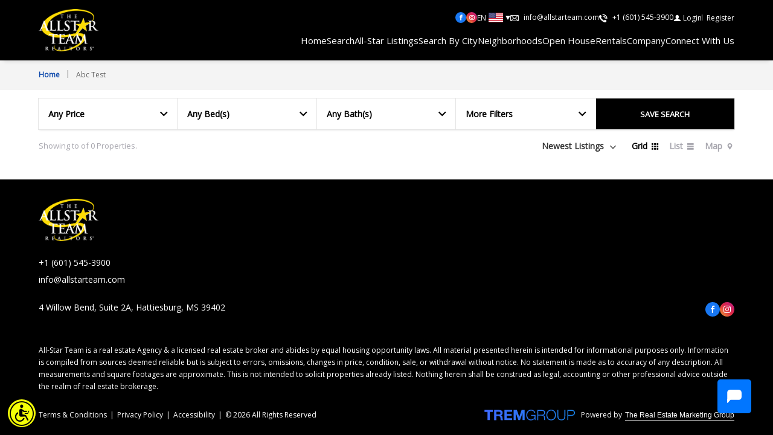

--- FILE ---
content_type: text/html; charset=utf-8
request_url: https://www.google.com/recaptcha/api2/anchor?ar=1&k=6Lff6WcpAAAAABrjfphQgw_S0PCKhyzKX81gEojl&co=aHR0cHM6Ly9hbGxzdGFydGVhbS5jb206NDQz&hl=en&v=9TiwnJFHeuIw_s0wSd3fiKfN&size=invisible&anchor-ms=20000&execute-ms=30000&cb=izhbnjsn1s05
body_size: 48274
content:
<!DOCTYPE HTML><html dir="ltr" lang="en"><head><meta http-equiv="Content-Type" content="text/html; charset=UTF-8">
<meta http-equiv="X-UA-Compatible" content="IE=edge">
<title>reCAPTCHA</title>
<style type="text/css">
/* cyrillic-ext */
@font-face {
  font-family: 'Roboto';
  font-style: normal;
  font-weight: 400;
  font-stretch: 100%;
  src: url(//fonts.gstatic.com/s/roboto/v48/KFO7CnqEu92Fr1ME7kSn66aGLdTylUAMa3GUBHMdazTgWw.woff2) format('woff2');
  unicode-range: U+0460-052F, U+1C80-1C8A, U+20B4, U+2DE0-2DFF, U+A640-A69F, U+FE2E-FE2F;
}
/* cyrillic */
@font-face {
  font-family: 'Roboto';
  font-style: normal;
  font-weight: 400;
  font-stretch: 100%;
  src: url(//fonts.gstatic.com/s/roboto/v48/KFO7CnqEu92Fr1ME7kSn66aGLdTylUAMa3iUBHMdazTgWw.woff2) format('woff2');
  unicode-range: U+0301, U+0400-045F, U+0490-0491, U+04B0-04B1, U+2116;
}
/* greek-ext */
@font-face {
  font-family: 'Roboto';
  font-style: normal;
  font-weight: 400;
  font-stretch: 100%;
  src: url(//fonts.gstatic.com/s/roboto/v48/KFO7CnqEu92Fr1ME7kSn66aGLdTylUAMa3CUBHMdazTgWw.woff2) format('woff2');
  unicode-range: U+1F00-1FFF;
}
/* greek */
@font-face {
  font-family: 'Roboto';
  font-style: normal;
  font-weight: 400;
  font-stretch: 100%;
  src: url(//fonts.gstatic.com/s/roboto/v48/KFO7CnqEu92Fr1ME7kSn66aGLdTylUAMa3-UBHMdazTgWw.woff2) format('woff2');
  unicode-range: U+0370-0377, U+037A-037F, U+0384-038A, U+038C, U+038E-03A1, U+03A3-03FF;
}
/* math */
@font-face {
  font-family: 'Roboto';
  font-style: normal;
  font-weight: 400;
  font-stretch: 100%;
  src: url(//fonts.gstatic.com/s/roboto/v48/KFO7CnqEu92Fr1ME7kSn66aGLdTylUAMawCUBHMdazTgWw.woff2) format('woff2');
  unicode-range: U+0302-0303, U+0305, U+0307-0308, U+0310, U+0312, U+0315, U+031A, U+0326-0327, U+032C, U+032F-0330, U+0332-0333, U+0338, U+033A, U+0346, U+034D, U+0391-03A1, U+03A3-03A9, U+03B1-03C9, U+03D1, U+03D5-03D6, U+03F0-03F1, U+03F4-03F5, U+2016-2017, U+2034-2038, U+203C, U+2040, U+2043, U+2047, U+2050, U+2057, U+205F, U+2070-2071, U+2074-208E, U+2090-209C, U+20D0-20DC, U+20E1, U+20E5-20EF, U+2100-2112, U+2114-2115, U+2117-2121, U+2123-214F, U+2190, U+2192, U+2194-21AE, U+21B0-21E5, U+21F1-21F2, U+21F4-2211, U+2213-2214, U+2216-22FF, U+2308-230B, U+2310, U+2319, U+231C-2321, U+2336-237A, U+237C, U+2395, U+239B-23B7, U+23D0, U+23DC-23E1, U+2474-2475, U+25AF, U+25B3, U+25B7, U+25BD, U+25C1, U+25CA, U+25CC, U+25FB, U+266D-266F, U+27C0-27FF, U+2900-2AFF, U+2B0E-2B11, U+2B30-2B4C, U+2BFE, U+3030, U+FF5B, U+FF5D, U+1D400-1D7FF, U+1EE00-1EEFF;
}
/* symbols */
@font-face {
  font-family: 'Roboto';
  font-style: normal;
  font-weight: 400;
  font-stretch: 100%;
  src: url(//fonts.gstatic.com/s/roboto/v48/KFO7CnqEu92Fr1ME7kSn66aGLdTylUAMaxKUBHMdazTgWw.woff2) format('woff2');
  unicode-range: U+0001-000C, U+000E-001F, U+007F-009F, U+20DD-20E0, U+20E2-20E4, U+2150-218F, U+2190, U+2192, U+2194-2199, U+21AF, U+21E6-21F0, U+21F3, U+2218-2219, U+2299, U+22C4-22C6, U+2300-243F, U+2440-244A, U+2460-24FF, U+25A0-27BF, U+2800-28FF, U+2921-2922, U+2981, U+29BF, U+29EB, U+2B00-2BFF, U+4DC0-4DFF, U+FFF9-FFFB, U+10140-1018E, U+10190-1019C, U+101A0, U+101D0-101FD, U+102E0-102FB, U+10E60-10E7E, U+1D2C0-1D2D3, U+1D2E0-1D37F, U+1F000-1F0FF, U+1F100-1F1AD, U+1F1E6-1F1FF, U+1F30D-1F30F, U+1F315, U+1F31C, U+1F31E, U+1F320-1F32C, U+1F336, U+1F378, U+1F37D, U+1F382, U+1F393-1F39F, U+1F3A7-1F3A8, U+1F3AC-1F3AF, U+1F3C2, U+1F3C4-1F3C6, U+1F3CA-1F3CE, U+1F3D4-1F3E0, U+1F3ED, U+1F3F1-1F3F3, U+1F3F5-1F3F7, U+1F408, U+1F415, U+1F41F, U+1F426, U+1F43F, U+1F441-1F442, U+1F444, U+1F446-1F449, U+1F44C-1F44E, U+1F453, U+1F46A, U+1F47D, U+1F4A3, U+1F4B0, U+1F4B3, U+1F4B9, U+1F4BB, U+1F4BF, U+1F4C8-1F4CB, U+1F4D6, U+1F4DA, U+1F4DF, U+1F4E3-1F4E6, U+1F4EA-1F4ED, U+1F4F7, U+1F4F9-1F4FB, U+1F4FD-1F4FE, U+1F503, U+1F507-1F50B, U+1F50D, U+1F512-1F513, U+1F53E-1F54A, U+1F54F-1F5FA, U+1F610, U+1F650-1F67F, U+1F687, U+1F68D, U+1F691, U+1F694, U+1F698, U+1F6AD, U+1F6B2, U+1F6B9-1F6BA, U+1F6BC, U+1F6C6-1F6CF, U+1F6D3-1F6D7, U+1F6E0-1F6EA, U+1F6F0-1F6F3, U+1F6F7-1F6FC, U+1F700-1F7FF, U+1F800-1F80B, U+1F810-1F847, U+1F850-1F859, U+1F860-1F887, U+1F890-1F8AD, U+1F8B0-1F8BB, U+1F8C0-1F8C1, U+1F900-1F90B, U+1F93B, U+1F946, U+1F984, U+1F996, U+1F9E9, U+1FA00-1FA6F, U+1FA70-1FA7C, U+1FA80-1FA89, U+1FA8F-1FAC6, U+1FACE-1FADC, U+1FADF-1FAE9, U+1FAF0-1FAF8, U+1FB00-1FBFF;
}
/* vietnamese */
@font-face {
  font-family: 'Roboto';
  font-style: normal;
  font-weight: 400;
  font-stretch: 100%;
  src: url(//fonts.gstatic.com/s/roboto/v48/KFO7CnqEu92Fr1ME7kSn66aGLdTylUAMa3OUBHMdazTgWw.woff2) format('woff2');
  unicode-range: U+0102-0103, U+0110-0111, U+0128-0129, U+0168-0169, U+01A0-01A1, U+01AF-01B0, U+0300-0301, U+0303-0304, U+0308-0309, U+0323, U+0329, U+1EA0-1EF9, U+20AB;
}
/* latin-ext */
@font-face {
  font-family: 'Roboto';
  font-style: normal;
  font-weight: 400;
  font-stretch: 100%;
  src: url(//fonts.gstatic.com/s/roboto/v48/KFO7CnqEu92Fr1ME7kSn66aGLdTylUAMa3KUBHMdazTgWw.woff2) format('woff2');
  unicode-range: U+0100-02BA, U+02BD-02C5, U+02C7-02CC, U+02CE-02D7, U+02DD-02FF, U+0304, U+0308, U+0329, U+1D00-1DBF, U+1E00-1E9F, U+1EF2-1EFF, U+2020, U+20A0-20AB, U+20AD-20C0, U+2113, U+2C60-2C7F, U+A720-A7FF;
}
/* latin */
@font-face {
  font-family: 'Roboto';
  font-style: normal;
  font-weight: 400;
  font-stretch: 100%;
  src: url(//fonts.gstatic.com/s/roboto/v48/KFO7CnqEu92Fr1ME7kSn66aGLdTylUAMa3yUBHMdazQ.woff2) format('woff2');
  unicode-range: U+0000-00FF, U+0131, U+0152-0153, U+02BB-02BC, U+02C6, U+02DA, U+02DC, U+0304, U+0308, U+0329, U+2000-206F, U+20AC, U+2122, U+2191, U+2193, U+2212, U+2215, U+FEFF, U+FFFD;
}
/* cyrillic-ext */
@font-face {
  font-family: 'Roboto';
  font-style: normal;
  font-weight: 500;
  font-stretch: 100%;
  src: url(//fonts.gstatic.com/s/roboto/v48/KFO7CnqEu92Fr1ME7kSn66aGLdTylUAMa3GUBHMdazTgWw.woff2) format('woff2');
  unicode-range: U+0460-052F, U+1C80-1C8A, U+20B4, U+2DE0-2DFF, U+A640-A69F, U+FE2E-FE2F;
}
/* cyrillic */
@font-face {
  font-family: 'Roboto';
  font-style: normal;
  font-weight: 500;
  font-stretch: 100%;
  src: url(//fonts.gstatic.com/s/roboto/v48/KFO7CnqEu92Fr1ME7kSn66aGLdTylUAMa3iUBHMdazTgWw.woff2) format('woff2');
  unicode-range: U+0301, U+0400-045F, U+0490-0491, U+04B0-04B1, U+2116;
}
/* greek-ext */
@font-face {
  font-family: 'Roboto';
  font-style: normal;
  font-weight: 500;
  font-stretch: 100%;
  src: url(//fonts.gstatic.com/s/roboto/v48/KFO7CnqEu92Fr1ME7kSn66aGLdTylUAMa3CUBHMdazTgWw.woff2) format('woff2');
  unicode-range: U+1F00-1FFF;
}
/* greek */
@font-face {
  font-family: 'Roboto';
  font-style: normal;
  font-weight: 500;
  font-stretch: 100%;
  src: url(//fonts.gstatic.com/s/roboto/v48/KFO7CnqEu92Fr1ME7kSn66aGLdTylUAMa3-UBHMdazTgWw.woff2) format('woff2');
  unicode-range: U+0370-0377, U+037A-037F, U+0384-038A, U+038C, U+038E-03A1, U+03A3-03FF;
}
/* math */
@font-face {
  font-family: 'Roboto';
  font-style: normal;
  font-weight: 500;
  font-stretch: 100%;
  src: url(//fonts.gstatic.com/s/roboto/v48/KFO7CnqEu92Fr1ME7kSn66aGLdTylUAMawCUBHMdazTgWw.woff2) format('woff2');
  unicode-range: U+0302-0303, U+0305, U+0307-0308, U+0310, U+0312, U+0315, U+031A, U+0326-0327, U+032C, U+032F-0330, U+0332-0333, U+0338, U+033A, U+0346, U+034D, U+0391-03A1, U+03A3-03A9, U+03B1-03C9, U+03D1, U+03D5-03D6, U+03F0-03F1, U+03F4-03F5, U+2016-2017, U+2034-2038, U+203C, U+2040, U+2043, U+2047, U+2050, U+2057, U+205F, U+2070-2071, U+2074-208E, U+2090-209C, U+20D0-20DC, U+20E1, U+20E5-20EF, U+2100-2112, U+2114-2115, U+2117-2121, U+2123-214F, U+2190, U+2192, U+2194-21AE, U+21B0-21E5, U+21F1-21F2, U+21F4-2211, U+2213-2214, U+2216-22FF, U+2308-230B, U+2310, U+2319, U+231C-2321, U+2336-237A, U+237C, U+2395, U+239B-23B7, U+23D0, U+23DC-23E1, U+2474-2475, U+25AF, U+25B3, U+25B7, U+25BD, U+25C1, U+25CA, U+25CC, U+25FB, U+266D-266F, U+27C0-27FF, U+2900-2AFF, U+2B0E-2B11, U+2B30-2B4C, U+2BFE, U+3030, U+FF5B, U+FF5D, U+1D400-1D7FF, U+1EE00-1EEFF;
}
/* symbols */
@font-face {
  font-family: 'Roboto';
  font-style: normal;
  font-weight: 500;
  font-stretch: 100%;
  src: url(//fonts.gstatic.com/s/roboto/v48/KFO7CnqEu92Fr1ME7kSn66aGLdTylUAMaxKUBHMdazTgWw.woff2) format('woff2');
  unicode-range: U+0001-000C, U+000E-001F, U+007F-009F, U+20DD-20E0, U+20E2-20E4, U+2150-218F, U+2190, U+2192, U+2194-2199, U+21AF, U+21E6-21F0, U+21F3, U+2218-2219, U+2299, U+22C4-22C6, U+2300-243F, U+2440-244A, U+2460-24FF, U+25A0-27BF, U+2800-28FF, U+2921-2922, U+2981, U+29BF, U+29EB, U+2B00-2BFF, U+4DC0-4DFF, U+FFF9-FFFB, U+10140-1018E, U+10190-1019C, U+101A0, U+101D0-101FD, U+102E0-102FB, U+10E60-10E7E, U+1D2C0-1D2D3, U+1D2E0-1D37F, U+1F000-1F0FF, U+1F100-1F1AD, U+1F1E6-1F1FF, U+1F30D-1F30F, U+1F315, U+1F31C, U+1F31E, U+1F320-1F32C, U+1F336, U+1F378, U+1F37D, U+1F382, U+1F393-1F39F, U+1F3A7-1F3A8, U+1F3AC-1F3AF, U+1F3C2, U+1F3C4-1F3C6, U+1F3CA-1F3CE, U+1F3D4-1F3E0, U+1F3ED, U+1F3F1-1F3F3, U+1F3F5-1F3F7, U+1F408, U+1F415, U+1F41F, U+1F426, U+1F43F, U+1F441-1F442, U+1F444, U+1F446-1F449, U+1F44C-1F44E, U+1F453, U+1F46A, U+1F47D, U+1F4A3, U+1F4B0, U+1F4B3, U+1F4B9, U+1F4BB, U+1F4BF, U+1F4C8-1F4CB, U+1F4D6, U+1F4DA, U+1F4DF, U+1F4E3-1F4E6, U+1F4EA-1F4ED, U+1F4F7, U+1F4F9-1F4FB, U+1F4FD-1F4FE, U+1F503, U+1F507-1F50B, U+1F50D, U+1F512-1F513, U+1F53E-1F54A, U+1F54F-1F5FA, U+1F610, U+1F650-1F67F, U+1F687, U+1F68D, U+1F691, U+1F694, U+1F698, U+1F6AD, U+1F6B2, U+1F6B9-1F6BA, U+1F6BC, U+1F6C6-1F6CF, U+1F6D3-1F6D7, U+1F6E0-1F6EA, U+1F6F0-1F6F3, U+1F6F7-1F6FC, U+1F700-1F7FF, U+1F800-1F80B, U+1F810-1F847, U+1F850-1F859, U+1F860-1F887, U+1F890-1F8AD, U+1F8B0-1F8BB, U+1F8C0-1F8C1, U+1F900-1F90B, U+1F93B, U+1F946, U+1F984, U+1F996, U+1F9E9, U+1FA00-1FA6F, U+1FA70-1FA7C, U+1FA80-1FA89, U+1FA8F-1FAC6, U+1FACE-1FADC, U+1FADF-1FAE9, U+1FAF0-1FAF8, U+1FB00-1FBFF;
}
/* vietnamese */
@font-face {
  font-family: 'Roboto';
  font-style: normal;
  font-weight: 500;
  font-stretch: 100%;
  src: url(//fonts.gstatic.com/s/roboto/v48/KFO7CnqEu92Fr1ME7kSn66aGLdTylUAMa3OUBHMdazTgWw.woff2) format('woff2');
  unicode-range: U+0102-0103, U+0110-0111, U+0128-0129, U+0168-0169, U+01A0-01A1, U+01AF-01B0, U+0300-0301, U+0303-0304, U+0308-0309, U+0323, U+0329, U+1EA0-1EF9, U+20AB;
}
/* latin-ext */
@font-face {
  font-family: 'Roboto';
  font-style: normal;
  font-weight: 500;
  font-stretch: 100%;
  src: url(//fonts.gstatic.com/s/roboto/v48/KFO7CnqEu92Fr1ME7kSn66aGLdTylUAMa3KUBHMdazTgWw.woff2) format('woff2');
  unicode-range: U+0100-02BA, U+02BD-02C5, U+02C7-02CC, U+02CE-02D7, U+02DD-02FF, U+0304, U+0308, U+0329, U+1D00-1DBF, U+1E00-1E9F, U+1EF2-1EFF, U+2020, U+20A0-20AB, U+20AD-20C0, U+2113, U+2C60-2C7F, U+A720-A7FF;
}
/* latin */
@font-face {
  font-family: 'Roboto';
  font-style: normal;
  font-weight: 500;
  font-stretch: 100%;
  src: url(//fonts.gstatic.com/s/roboto/v48/KFO7CnqEu92Fr1ME7kSn66aGLdTylUAMa3yUBHMdazQ.woff2) format('woff2');
  unicode-range: U+0000-00FF, U+0131, U+0152-0153, U+02BB-02BC, U+02C6, U+02DA, U+02DC, U+0304, U+0308, U+0329, U+2000-206F, U+20AC, U+2122, U+2191, U+2193, U+2212, U+2215, U+FEFF, U+FFFD;
}
/* cyrillic-ext */
@font-face {
  font-family: 'Roboto';
  font-style: normal;
  font-weight: 900;
  font-stretch: 100%;
  src: url(//fonts.gstatic.com/s/roboto/v48/KFO7CnqEu92Fr1ME7kSn66aGLdTylUAMa3GUBHMdazTgWw.woff2) format('woff2');
  unicode-range: U+0460-052F, U+1C80-1C8A, U+20B4, U+2DE0-2DFF, U+A640-A69F, U+FE2E-FE2F;
}
/* cyrillic */
@font-face {
  font-family: 'Roboto';
  font-style: normal;
  font-weight: 900;
  font-stretch: 100%;
  src: url(//fonts.gstatic.com/s/roboto/v48/KFO7CnqEu92Fr1ME7kSn66aGLdTylUAMa3iUBHMdazTgWw.woff2) format('woff2');
  unicode-range: U+0301, U+0400-045F, U+0490-0491, U+04B0-04B1, U+2116;
}
/* greek-ext */
@font-face {
  font-family: 'Roboto';
  font-style: normal;
  font-weight: 900;
  font-stretch: 100%;
  src: url(//fonts.gstatic.com/s/roboto/v48/KFO7CnqEu92Fr1ME7kSn66aGLdTylUAMa3CUBHMdazTgWw.woff2) format('woff2');
  unicode-range: U+1F00-1FFF;
}
/* greek */
@font-face {
  font-family: 'Roboto';
  font-style: normal;
  font-weight: 900;
  font-stretch: 100%;
  src: url(//fonts.gstatic.com/s/roboto/v48/KFO7CnqEu92Fr1ME7kSn66aGLdTylUAMa3-UBHMdazTgWw.woff2) format('woff2');
  unicode-range: U+0370-0377, U+037A-037F, U+0384-038A, U+038C, U+038E-03A1, U+03A3-03FF;
}
/* math */
@font-face {
  font-family: 'Roboto';
  font-style: normal;
  font-weight: 900;
  font-stretch: 100%;
  src: url(//fonts.gstatic.com/s/roboto/v48/KFO7CnqEu92Fr1ME7kSn66aGLdTylUAMawCUBHMdazTgWw.woff2) format('woff2');
  unicode-range: U+0302-0303, U+0305, U+0307-0308, U+0310, U+0312, U+0315, U+031A, U+0326-0327, U+032C, U+032F-0330, U+0332-0333, U+0338, U+033A, U+0346, U+034D, U+0391-03A1, U+03A3-03A9, U+03B1-03C9, U+03D1, U+03D5-03D6, U+03F0-03F1, U+03F4-03F5, U+2016-2017, U+2034-2038, U+203C, U+2040, U+2043, U+2047, U+2050, U+2057, U+205F, U+2070-2071, U+2074-208E, U+2090-209C, U+20D0-20DC, U+20E1, U+20E5-20EF, U+2100-2112, U+2114-2115, U+2117-2121, U+2123-214F, U+2190, U+2192, U+2194-21AE, U+21B0-21E5, U+21F1-21F2, U+21F4-2211, U+2213-2214, U+2216-22FF, U+2308-230B, U+2310, U+2319, U+231C-2321, U+2336-237A, U+237C, U+2395, U+239B-23B7, U+23D0, U+23DC-23E1, U+2474-2475, U+25AF, U+25B3, U+25B7, U+25BD, U+25C1, U+25CA, U+25CC, U+25FB, U+266D-266F, U+27C0-27FF, U+2900-2AFF, U+2B0E-2B11, U+2B30-2B4C, U+2BFE, U+3030, U+FF5B, U+FF5D, U+1D400-1D7FF, U+1EE00-1EEFF;
}
/* symbols */
@font-face {
  font-family: 'Roboto';
  font-style: normal;
  font-weight: 900;
  font-stretch: 100%;
  src: url(//fonts.gstatic.com/s/roboto/v48/KFO7CnqEu92Fr1ME7kSn66aGLdTylUAMaxKUBHMdazTgWw.woff2) format('woff2');
  unicode-range: U+0001-000C, U+000E-001F, U+007F-009F, U+20DD-20E0, U+20E2-20E4, U+2150-218F, U+2190, U+2192, U+2194-2199, U+21AF, U+21E6-21F0, U+21F3, U+2218-2219, U+2299, U+22C4-22C6, U+2300-243F, U+2440-244A, U+2460-24FF, U+25A0-27BF, U+2800-28FF, U+2921-2922, U+2981, U+29BF, U+29EB, U+2B00-2BFF, U+4DC0-4DFF, U+FFF9-FFFB, U+10140-1018E, U+10190-1019C, U+101A0, U+101D0-101FD, U+102E0-102FB, U+10E60-10E7E, U+1D2C0-1D2D3, U+1D2E0-1D37F, U+1F000-1F0FF, U+1F100-1F1AD, U+1F1E6-1F1FF, U+1F30D-1F30F, U+1F315, U+1F31C, U+1F31E, U+1F320-1F32C, U+1F336, U+1F378, U+1F37D, U+1F382, U+1F393-1F39F, U+1F3A7-1F3A8, U+1F3AC-1F3AF, U+1F3C2, U+1F3C4-1F3C6, U+1F3CA-1F3CE, U+1F3D4-1F3E0, U+1F3ED, U+1F3F1-1F3F3, U+1F3F5-1F3F7, U+1F408, U+1F415, U+1F41F, U+1F426, U+1F43F, U+1F441-1F442, U+1F444, U+1F446-1F449, U+1F44C-1F44E, U+1F453, U+1F46A, U+1F47D, U+1F4A3, U+1F4B0, U+1F4B3, U+1F4B9, U+1F4BB, U+1F4BF, U+1F4C8-1F4CB, U+1F4D6, U+1F4DA, U+1F4DF, U+1F4E3-1F4E6, U+1F4EA-1F4ED, U+1F4F7, U+1F4F9-1F4FB, U+1F4FD-1F4FE, U+1F503, U+1F507-1F50B, U+1F50D, U+1F512-1F513, U+1F53E-1F54A, U+1F54F-1F5FA, U+1F610, U+1F650-1F67F, U+1F687, U+1F68D, U+1F691, U+1F694, U+1F698, U+1F6AD, U+1F6B2, U+1F6B9-1F6BA, U+1F6BC, U+1F6C6-1F6CF, U+1F6D3-1F6D7, U+1F6E0-1F6EA, U+1F6F0-1F6F3, U+1F6F7-1F6FC, U+1F700-1F7FF, U+1F800-1F80B, U+1F810-1F847, U+1F850-1F859, U+1F860-1F887, U+1F890-1F8AD, U+1F8B0-1F8BB, U+1F8C0-1F8C1, U+1F900-1F90B, U+1F93B, U+1F946, U+1F984, U+1F996, U+1F9E9, U+1FA00-1FA6F, U+1FA70-1FA7C, U+1FA80-1FA89, U+1FA8F-1FAC6, U+1FACE-1FADC, U+1FADF-1FAE9, U+1FAF0-1FAF8, U+1FB00-1FBFF;
}
/* vietnamese */
@font-face {
  font-family: 'Roboto';
  font-style: normal;
  font-weight: 900;
  font-stretch: 100%;
  src: url(//fonts.gstatic.com/s/roboto/v48/KFO7CnqEu92Fr1ME7kSn66aGLdTylUAMa3OUBHMdazTgWw.woff2) format('woff2');
  unicode-range: U+0102-0103, U+0110-0111, U+0128-0129, U+0168-0169, U+01A0-01A1, U+01AF-01B0, U+0300-0301, U+0303-0304, U+0308-0309, U+0323, U+0329, U+1EA0-1EF9, U+20AB;
}
/* latin-ext */
@font-face {
  font-family: 'Roboto';
  font-style: normal;
  font-weight: 900;
  font-stretch: 100%;
  src: url(//fonts.gstatic.com/s/roboto/v48/KFO7CnqEu92Fr1ME7kSn66aGLdTylUAMa3KUBHMdazTgWw.woff2) format('woff2');
  unicode-range: U+0100-02BA, U+02BD-02C5, U+02C7-02CC, U+02CE-02D7, U+02DD-02FF, U+0304, U+0308, U+0329, U+1D00-1DBF, U+1E00-1E9F, U+1EF2-1EFF, U+2020, U+20A0-20AB, U+20AD-20C0, U+2113, U+2C60-2C7F, U+A720-A7FF;
}
/* latin */
@font-face {
  font-family: 'Roboto';
  font-style: normal;
  font-weight: 900;
  font-stretch: 100%;
  src: url(//fonts.gstatic.com/s/roboto/v48/KFO7CnqEu92Fr1ME7kSn66aGLdTylUAMa3yUBHMdazQ.woff2) format('woff2');
  unicode-range: U+0000-00FF, U+0131, U+0152-0153, U+02BB-02BC, U+02C6, U+02DA, U+02DC, U+0304, U+0308, U+0329, U+2000-206F, U+20AC, U+2122, U+2191, U+2193, U+2212, U+2215, U+FEFF, U+FFFD;
}

</style>
<link rel="stylesheet" type="text/css" href="https://www.gstatic.com/recaptcha/releases/9TiwnJFHeuIw_s0wSd3fiKfN/styles__ltr.css">
<script nonce="r4GiTFGSWjpCI9ID1O21UQ" type="text/javascript">window['__recaptcha_api'] = 'https://www.google.com/recaptcha/api2/';</script>
<script type="text/javascript" src="https://www.gstatic.com/recaptcha/releases/9TiwnJFHeuIw_s0wSd3fiKfN/recaptcha__en.js" nonce="r4GiTFGSWjpCI9ID1O21UQ">
      
    </script></head>
<body><div id="rc-anchor-alert" class="rc-anchor-alert"></div>
<input type="hidden" id="recaptcha-token" value="[base64]">
<script type="text/javascript" nonce="r4GiTFGSWjpCI9ID1O21UQ">
      recaptcha.anchor.Main.init("[\x22ainput\x22,[\x22bgdata\x22,\x22\x22,\[base64]/[base64]/[base64]/[base64]/[base64]/[base64]/[base64]/[base64]/[base64]/[base64]\\u003d\x22,\[base64]\\u003d\x22,\x22w6HCkmvDgMOpe8K5wqVpwqnDn8Kfwqsrwp/Cn8KPw4JAw5hKwpjDiMOQw7rCtyLDly/Cv8OmfTLCgsKdBMOTwr/ColjDqMKGw5JdfsKYw7EZL8O9a8KrwrAGM8KAw5bDlcOuVD7CnG/DsWYiwrUAc0V+JTzDt2PCs8OOPz9Bw6k4wo17w4TDtcKkw5k8BsKYw7pVwqoHwrnCjwHDu33Cg8K2w6XDv1zCusOawp7Crz3ChsOjasKoLw7Clg7CkVfDpsOmNFRNwpXDqcO6w6RCSAN5wrfDq3fDk8KtZTTCn8OYw7DCtsK9wqXCnsKrwo8GwrvCrH/CmD3CrXjDo8K+OC3DjMK9CsOSTsOgG2hRw4LCnWbDpBMBw77CpsOmwpVaM8K8LxBLHMK8w7kwwqfClsOnDMKXcRx7wr/Du1PDiko4DinDjMOIwqNhw4BcwojCkmnCucOoS8OSwq4EHMOnDMKSw4TDpWEeAMODQ0nCpBHDpQgeXMOiw6fDiH8iesKewr9AGcO2XBjCmMKAIsKnf8O0CyjCh8OTC8OsPVcQaGDDpsKML8K8wrlpA09Cw5UNaMKdw7/DpcOLHMKdwqZ4aU/DonXCs0tdCMK0McOdw4DDlDvDpsKzK8OACFzCl8ODCU8ueDDCoBXCisOgw5vDqTbDl2Rbw4x6cgg9AnhoacK7wp/Dqg/CggHDjsOGw6cJwpBvwp4zdcK7YcOTw7V/DTM5fF7DhVQFbsOnwoxDwr/CoMONSsKdwrvCicORwoPCncO1PsKJwppQTMOJwr/CpMOwwrDDvsONw6s2LcKAbsOEw7rDscKPw5lOwpLDgMO7ZD48Ezpyw7Z/[base64]/CqsKqHgvCqUHDq8ORHVTCvMK+Xh3CusOiXFAWw5/CiHrDocOeacKmXx/CssKJw7/DvsKXwpLDpFQ4c2ZSZcKWCFl1wqt9csO7wo1/J1Rfw5vCqS4fOTBLw6LDnsO/JcO8w7VGw7hcw4ExwrTDpm5pKjRLKgtkHmfCrMO9WyM1I0zDrFbDhgXDjsO1LUNAHXQ3a8KowqvDnFZgEgA8w7/ClMO+MsOVw4QUYsOdPUYdHVHCvMKuLxzClTdeScK4w7fCucK8DsKOO8OnMQ3Dn8OywofDlDTDsHptQsKZwrvDvcOyw65Zw4g6w7HCnkHDrwxtCsO3wr3CjcKGFT5heMKXw4xNwqTDnG/[base64]/DuMOyHR/DmMKJTkLCoiR7a8KlRi/Dt8OXwprDjWk5QsK+WcOAwrgTwozCgMOkQjgmwrLCtsKzwp0bXBPCpcKww7xmw6PCu8O9OsOlQjxzwojCmcOCw5Igw4TDhQrDrSQ/Q8KewrQTN0ofM8KOd8O7wo/DusKpw5rDlcOuw7I0wrPChcOQIsOvNsKUchbCosOEwqJBwogUwos3EijClRvCgQhTOcOkOXjDtsK6LMKGW3TCm8OdIMOMcGHDi8O/VQ7DqCHCqMOHIcKVIgjDncKuUlsmRltHcMOjEwEww4d8VcK9w5AZw4/ChCYLwoXDkMK4w6jDnMKsI8KoTggXEDYtXA/DqMO7C0V1JsKHJ2zCrcKkw4rDnlwlw4nCr8OYbQMnwrA+HcKcYcKrXxDCmsKkw7AKTnHDscO/BcKIw7sFwr3DsTvCgjXDuC1Kw4M2woLDj8OSwrlJNjPDisKfwqzDmgwsw7zCv8KSAcKdw5vDpBPDrsOHwqzCr8KnwoTDvMOcwr/DiWTCisOSw4RuZx5uwrfCpsKOw4LDqQk0HTvComRoGcK5IsOGw5DDicOpwoN1wr5RL8OpKDbCmAXCt1XCq8KyZ8K0w5ljbcOhaMOkw6PCqMK/SMKRGMK0w73DvEw6DMOpZSLCvh/[base64]/Cj8KHwqPCoC1iHsORaQfDi8KowpVKFUPDr2DDkHHDksK/wo7Dh8OTw75PJWHCih3CnVtfNMKvwonDuAvCjULCiU9AMMOIwoQCBygsMcKewqQ+w43ChsO1w7NpwpbDggM4wojCnz7ClsKHwo17QWzCsivDsljCsTjDtMOQwqZ9woDCjmJLBsKSfSXDpTFLMS/CnwfDocOiw4/CqMOvwrXDhjHCsnY+ZsOKwrXCp8O4RsKaw5VRwqDDjsKzwpJ9wqo/w5FUB8Ofwr9nZcOxwpc+w6Mwe8KVw7JBw5LDtn57wrvDlcKCX0zCrRtOOzjCnsOGXsO/w6zCm8O9wqUdK3DDvMO7w6XCmcKOasKSF3bCjWxVw6tkw7rCmcKxwq/CnsKwd8KRw4xIw68JwqbCrsO6ZWxSal5zwrNawq0owoTCocKPw7PDjh/[base64]/[base64]/wq9xW8Okw55AwrTDmcKBWMKNwqxBET4Pw6xDEwtjw7svKcO2IBsVwpnCj8KtwqkcU8OxacOYw5HCmsOHwodPwqjDr8O/XMKUwp3Dj17CsCsVBMOgMADCs2DCjnEhQXjCtcKSwqo0wppVUsO/[base64]/GMKDw7TCpCvDtMOyeWvCj8K5eA3DgsKYF3Rqw4MawokLwrDCqX3DusOQw5EeeMOoU8O5a8KOXsORHcOUasKRVcKxw688w5Qiw4s8wqcHUMK/QhrDrcOYM3UIaTFzIMOvTMO1BsKRwrFaYz3CkVrCj3fDlcOIw7BjbzbDsMKYwpfCoMKOwrvCo8OLw6R/BsOANDpTw4rCt8OsYFbDrFM7NsKYDXjCpcK0woRkSsKAwqs9woPCh8ONG0tvw4LCpsO6IWIMwonDgl/[base64]/DgMOCUgLCssODXyvDhMOyX1dSLMOuZcKDwo/CgsOrw5XDvW4PNRTDhcK+wrtowr/ChUTDvcKew6zDvcK3woMdw6LDrMK2Vy3Dihp4UGPDinIGw6dHEw7DmDXDp8OtQDPDt8KvwrI1FwNiA8OIC8KXwo3Dl8KKwo3Cs0sHTmnCjsOjPMKCwohDRlnCjcKDw6vDsj82HjjCucOJRMKhwojClmtuw65HwpzCkMONbMO+w6PCpl/[base64]/Cq8O/w5xiV8KBBMK6w5RUwoZlwoXCiMKawrUhXUzCs8KAwpgVwpE6P8O+cMKBwo/CvxQ1YsKdN8KWw5fCm8KDZAo0w6/DtQLDvQ7DjQx+KUosFj3DoMOJBAYvwpjCtWvCqU3CmsKaw53Du8KEfWzCkibCvBNnT2nCiULCgT7CjMK4Eh3DncKTw7nDk1Jew6d6w4DCqDrClcOVHMOCwpLDlsO3wqTCkxN/wrnDvzldwofCisO4wpTCsntAwoXCiWDCpcK3DcKkwrrCv00+wql7fkfCuMKBwrsZwpRgXlhjw67DiUNgwr19w5bDrgApIDw+w7UQwrnCrHsaw5F5w7PDulbDlMKDDcOuw6/DusK3UsOOw4geRcKqwpwTwrEaw7zDn8OgBXcywrDCmsOCwpgew63CvA3DuMKuGC7DpARswqDCoMKDw6hkw79oZMKTS09oMkRkC8KgEMKlwp1iZB3ClsOwel3DocOfwqLDpsOnw5YKb8O7IcOlJMKsTlIFwoR2VH/DscOPwoJUw7MjTzZvwpjDvyXDoMOEw7J3wrIodcOCDMO/wo83w7Qww4PDmRLDp8KfMCdhw4nDrBLCnn/[base64]/CnFU1M8Krw6PCgsOGwrtjw57CusKwB8OWHHE+D8O/SHdtfm7DgsOCw5IGw6fDkwLDnMOfcsOxw4dBT8Kbw4fDk8KsGXDCix7CpcOlMMKTw6HChFrCqjAXXcOIcsKsw4TDsyLCg8Kxwr/CjMKzwr8JAAXCuMOHPW48NcK+wrMLwqQKwqHCpU1BwpAnwp/Cgy0vFFE1GXDCrMOHU8KfIyYjw7Fqb8Ogw4wGa8KpwoYSw63DjGEqasKsL1lQFsOMP2rCpnzCv8OObyrDqEY8wq1+Czwdw6TDiQjCtFh/OXUrw5fDuh5dwqpUwrVew7JOL8Kaw7LDsFzDkMO3w4bCq8OLwppJZMO3wpkqwroMwpAHccO8DcOrw77Dt8Kww6/[base64]/DtzQYennDiysjwqYOTsKDWEvCrwhbwqJtwo7DvgbCpcODw5ZjwrANw50cPRrDgMOUwqVpU1t7wrjCky3Cg8OLL8O0WcOdwoPCkTZUFgt7ViTCkBzDtjfDsEXDkng1JS4Qa8KbIxDCgyfCq07DosKJw7vDpsOjNsKLwr8WIMOsZsOCwp/[base64]/CssO/wrXChMO4LUNyw6VDB8OSwpXDtFTDv8Ocw4YmwohrMcKCAcKERGHDpsKVwrPCplc5QRQnwocYScKxw6DCgMOCfE9bw5ZSZsOyK0bCpcK0w4V0OMOLSEfCiMKwFsKcNnkdVcKuMTIXHSs7woTCr8OwGsOIwpx0RAXCgkXCt8K9bS4/wp4kKMKkMT3Dh8KgUV5vw5bDgMKTAkloE8KXwqxQcy9NAMKiSl/CvRHDsBF5R2DDiiQuw6B3wrokNhNTQA7DjcKhwphjNsK7FRxld8O/X2UcwpFPwpLCk1lHVDDDrgzDgsKAD8KJwrjCtydpZMOAwqJJc8KBGhfDm3AZYGgLB3rCr8OEw7nDkcKCw4zCuMOKWsKDR2sVw6XDgHRLwpESZMK/Z2rCosK4wo3CjcO9w4DDqcKQFcKVHsOSw4nCmjXCusKGw556X2dmwq3Dq8OMTsO3OcKxHcKzw6k8E0JHegNAbkvDvQHCm2PCpsKZw6/CtGrDncOQTMKgUcOIHTsrwrUiHn4jwqwMwqvCkMOSwoYuFQfDvcK6wqbCjkjCtMK2woJqO8ONwqtXWsOaOBTCjzNowpVLSUTDqADClCnCsMOxOcK0BWjDqcOAwoLDiAx2w7/CiMOEwr7CicO4RcKHJVV3N8KLwrs6JQnDpmjCmQPCrsOvUg1lwqdMUg9UZMKVwpHDtMOUZlfCjQoUWwQiIW/Dlk4pIz7Cq33Dni9UHmvCnsOawq/DlMKHwobCi3A1w63CqsKbwpUeBMO3CcKCwpVGwpYhw5PCtcODwqIJXABGfsOICCgsw7FuwptofD9uQDjCj1/Cp8KkwpdlNREQwoTCq8Odwpp2w7nCnMOgwrQZR8KXanrDjVUgXnXDtXPDvMOgwoBVwrhcLzZrwobCmAVlRnV/ScOnw73DohXDpcOlAMO6KxZFd2PDmhzCoMOqw57Cpj3Cl8KTD8Ktw70zw5zDtcOVw7p6PsORIMOJw63CnCVUDTHDmCDCn1nDp8K9QMKtMTcvw7JdAHbDtsKKH8KtwrQOw6MUwqo/wprDs8OUwqPDmHhLLk3DpsOGw5XDgsOIwovDpDRiwrpbw7HDs3/Cn8OxVMKlwpHDr8KwQsOgf1IfL8O1wr7Dvg7DoMODY8KQw71kwpZRwp7Dl8Orw4XDsFzCnMO4FsKtwrLCusKgUcKHw6oKw6oYw7EzT8O3w512wppldGzCjB3Ds8OeV8KOw7rCsUPDoRF9aS/Dg8Onw7jDucObw4rCnMOXwoPDkTvChW4lwqVmw7DDnsKpwpPDkMOSwq3CqQPDocOALks5YTR8w5XDujnDiMKfUsO/[base64]/DsTYKw4orw54Kw6R6U1hKw7nDhcKrEQhlw51JWxBEAsKjacOqwqU4amvDhcOMd2PCmz0UdcOlfGrClsO6PcK/Tg1VQE3DgcOnQXtjw4XCvA3CscOCIwfDgMKOD29Zw4Jcwog8wqoKw4Y0dsOiNBzDusKpIMOMB0BpwqjDlyXCvMOgw5NZw7VBUsOPw65Iw5h9wqTCv8OGwoo1Nldow6/[base64]/L8KpOcK3YMOsw6kIw4zCt8KlwrXCuMOaw5PCrcOLdi5xwrojccOoCAbDmMKzPVTDlGIbcMKCCcOYWsO+w54/w6BUw4BSw5Q1HBkiaTDDsFsjwp/DqcKOYS3ChDzDtsKHwpk/wp/ChQrDk8ORTsKDOABUCMOfUMO2KBnDjD/Do29Ja8OewqHDvcKmwq/DoyTDnsOAw5bDg2bCuR1Nw7AZw7sWwrtZw4nDksKhw5TDs8Olwp08bBYCC17Cl8OCwqoJVMKoCkssw7p/w5vDgsKqwqg2w4Vfw7PCqsOHw4bCncOzw7U8OH/DpFTCqj8Xw4ojw4BGw4jDoGhwwrUnZ8K8VcOCwoDDrRVPcMKgOcONwrprw59Lw5Y7w4rDhW0rwoNvGDpkNcOAZcOYwp/Dj3MIRMOuN3JwBkxUVT0fw6LCuMKbwq1Lw7VpVzYdacK7w7V3w5c9wp3CnyF1w7XCp08wwozCum8YKw88did4QCBMw5t3XcOsZMKjBk3DumXCpcOXw6lJYG7DqQB/w6zCvcKVwqDCqMKHwpvDk8KOw75Ew5DDujDCgcK0F8KZwq9Gwo0BwrtTDsOfEmTDkylew77ChMOdTWHChRlnwr8VO8Omw6vDnEvCksKMc1vCusK0R2fDocOuMgDCpj7DokICRsKkw5kKw5DDphXCtMOxwoLDvcKVa8OCwr1vwo/DqMOMwq5Yw7/CscKMaMOCw4ALWcOsTS17w6LCkMK4wqwsVlnDhkTCpQJJfD1gw5PCn8Ouwq/CtcKyWMK1w77DhxMFNsK+wrw6woHCh8KyGx/CpsKqw5XChDYPw67ChE16woo7OsO5w5siHcOkRcKXKcOZJcOKw5jDuy/[base64]/DhsO3BxTCnzjDsMOjM8OlfsOmwqPDi8O+O8KuwovCu8Ktw4/CqgvDrcOmI09KCG7Cj0l1wo5GwqE/[base64]/w68mw4xAw4sfWD3CqWPChAjCqMKvU3tvGHnDrGoywocWYAPDvcKNbhoHNMKzw7NIw6rClELCqcKdw4Bdw6bDpMO1wrlZFMOhwqRgw4/DnsOYbm7CmDbClMOEw618cifCnMOhfyDDpcOBUsKtbTxuUMKIwpPDrMKbaVbDsMO6w4wkYWfDlsOwC3TCjcOiCALDgsOBwpdwwp/DjXzDoShEw60PFMOxwpJsw7NkJ8KlfVUsNnk8dcKGS2BCW8Otw4E9WT/Dh2HCmAUZDwMcw7HCkcK5aMKAw7NCOcKlwrQORRLCiWbCmHVMwpRhw7/[base64]/wofDksOeEsOPO8Ocw5dYLMO/QlUFKsKBw4BHB3x+QcOww4MLFEVOwrnDllMBw6DDrMKSS8KIQ2/CpiElbTnDkUNYYsOnVcK7NMK/[base64]/DpcOUJ8OEN1zClcOuLMKDawXDtsO8OcOnw45zw7gDwofDtMO3GcKYwowVw5h4LUTDsMOVM8Khwq7DpMKFwqFJw4LCp8OZV3wNwpPDu8Oywq15w7fDnMOww6dEwqHDqknDnnQxagl1wow9w67DhGXCmWfCtUh0QRcOWcOCOcObwqXClTHDqS/CpcOmenwhdMKXV3Uew4sJdUF2wo0xwq3CicKaw6HDu8O0XwhQw4vCgsONw5JiBcKBFALDhMOfw7wewpQPQyDDusOaPTlWCFfDrzHCtyscw70Dwqs2OsOuwoJeOsOpwowBbMO9w7YMOHc/NEhewq7CngAzVmzCrFAsG8KHdDQsY2BxfVVZZMO2w4TChcKvw7Mjw7dZMMOkP8O4wo1nwpPDvcO4CD4mPjfDo8O+wp8ITcOyw6jCnlQPw5TDminCi8KoKsK6w6NnG3A0LwcawrxqQSbCg8KgHMOuesKiacK5wrzDnsO1T1ZKDRTCoMOQb2rChGXCnBUyw7lZJMKKwph/w6LCvVFLw6fDiMOdwrFSO8OJwozCp2vDlMKbw5R2GTQnwrbCpsOkwp3CkGUicXtJPFfCqsOrwqTCtsKnw4Bkwrgqw6zCosOrw4NIQUPCukvDuE5hDAjDp8KdYcKXHWYqw4/CnxFhZyrCp8Ojwr0QMcKqYyRlYBoVwrY/wojDvsOxw4HDkjIxw5LCtMOgw4zCmCIJf3J0wqnDr35AwpoGE8KyQsOtXDVww7bDmcObWxh1VCLCjMO2fCPCk8OsTDVOWw0/[base64]/DusK8wrvDiGcsIFd6wqhfwrwww6jDoEDDp8Ksw6zCgwYGXAQ/[base64]/Cg8OTHwDCicOgwrgew6XChwTCicOWXMO5wrLDgMKMw58qEMOoeMOYw6XDhmPCq8Oawo/CqlXDkxwcfcOqacKeQsKjw7QxwqzDsA8TDMOQw6vCj3sHSMOlwqTDpcKPJMK4w4/[base64]/DugtwwoEfw7vDik7CkTUIHz95YR5bwrbDkcO9AsKjWz4vPMOqwqLCrcOJw6/CqcOGwowvADjDjj43w5kIW8OYwrrDo1fDn8Kbw7YLw5PCpcK6fgPCncKTw6vDq0EDHC/CrMOCwr49LDlFZsO8w4fClMORNCcqwr3Cn8OCw6fCkMKNwqI/QsObWsOvw7swwqjDoEpdYAhJSsOOan7CncOVWTpQw7LClsKbw7ZoIgPCgiTCmsK/CsOEbxvCvydOw5gCOlPDt8O8dcK9HEx9ScKBMDZUwqAUw5LCgMO9bxnCvDBtw7XDtcOBwpsJwq3Di8ODwqfDqHXDrCNRw7TCu8OTwqoiKjxNw4Row4Edw73CiUZCM3HCnDvDmxhpIx4fdMOyAUkSwoV2VyJzZQ/DgFsDwrXDvMKFwoQEFgzDn2dgwqRKw7zCtX41X8K4NjFBwrBSC8OZw6pGw5PColMKwpDDo8O5YRjDkx7CoUdgwo9gU8K+w4hEwoHCr8KtwpTCvylJecKFUMOUOyXCsCbDkMKywrhCbcO8w4UxZsKaw7tewqJ/AcOBByHDt3bCqsK+HDMSw5oSCS3Csy9Bwq7CqsOSZMK+TMKrIMKuwojCvcOQwp0Lw70pHDLDhlIlf21Vw5VYecKYwrMww7TDhiQZBMO/YgBRRcKCw5DDhgsXwpVLJArDpAzCoRzCtlXDvcKXKcKwwq84Cg9ow5haw6V6wp98Q1nCvsO/YQHDiSVFC8KMw6HCnjpZa0jDlzrCpsKtwqg7wqk0LzB7WMKcwoRow6Y3wp5VZz1AE8OkwrtSw5zDhcOQLsOcelFhRMONPAs9ShvDp8OoFMKPNMOWXcKOw4LClMONw6sEw40gw7zCjWFgckR3w4LDr8KnwrhgwqMqFlgHw5bDqWnDl8OtRGbCucOow4jClD/CtGDDtcKbBMO7H8OebMKswptLwqRYNn7Ci8ORVsOyDG52VcKBc8Ovw4nDvcKww5VQOUDDncOPwp9XYcKsw4vDqXnDmWxRwocjwo88wqzCtg1Jw4DDrCvDh8OOQA5QaXJSw5LCmm5rwohWOT8uew9LwqJNw5HDshrCohvDkExDw68ewrYVw5RjX8KaJX/DsmbDo8OvwqNBJBRuwpvClGt2AMOTLcKiLsOJY0gSHcOvLwtLw6EhwpddCMK9w6bDkMOHZcOCw6zDvjtCOk3CuijDvsKgMH7DocOdaCpZJsOxwr8AZ0DDnGjDpGTDq8KyUVjClMODw7oABEJALHLDkF/CkcOnH25Bw7J4CBHDj8KFw4l1w5MyUsKvw7Ukw4/CgsOkw75NK0JdRjHDn8KFDyvCpsKHw5nChMKpw74zI8Omc116XhTDiMOzwpsqM3HCnMKmwo1CQCF5wo0eDUbCvSHDsUgSw6rDmkXChsK+IMKbw501w4MtSB4IHnZpw7fCrQhlwr/DpRnCu3E4XD3CmcKxSlDCqsK0TcOlwodAw5vCkzZ9wpgXw7BCwqPDssOXaFHDlMKKw5nDoR/DvsO/w5TDiMKgfsKOw77DqjlpL8OLw49lQmcWwpzDvDrDuCIiC1/CkRTChUpDdMOqUEM8wo9Iw4UMw57CqSHDuDTClcO6Rn5gQ8ORZ0zDtnMMe1gSwovDi8OKCxlqccKNGcK9w4Afw4bDusKcw5RfIyc1HFRvOcOhR8KTWcOrKR/DrVrDqDbCm2tVChk5wq1YOEPDrgc8MMKSwqUlacKowo5qwpZuw5XCtMKawr/DrRzDsFDClx5ww69/wqfDhcKzw53Clh1awrjCqUnCk8K+w4IHw6vCk2zCvTFaU2FZHifCv8O2w6hDw7fChRTDnMOnw50pwonDjsOOZsKnbcKhDhfCgTcBw4TCrcO+wqrDmsO2BcOuLS8FwrJnMGzDssOHwohKw4PDgEbDnGjCvsOXY8OAw4ABw5N2S0DCtB/DvAlKQTnCs2fDi8KlGjHDmH1yw5bChsKUw5HCuFBNw5FiD1fCmwNJw7LDlMOhRsOUWyI/KW3CoCjDrsO2w7jDl8OtwpbCp8OKwqtBwrHDocOIXAYlwp1MwrzDp33Di8Ojw5NBSMO2w7ZoCsK0w4YMw64TK0TDosKJGcOlV8OZwr/[base64]/w7oYZMKsMRXDsSVdwrtHwqp7azTDpQ0wwqURb8KSwroGGsOHwqoOw7pNf8KDXFIdJ8KZAcKlelpzw4t/aVnDlsOQCMKBw7rCrwbCoFrCjsObworDgVJoTcK4w43CqMKTUMOLwrFmworDtcOVYcOIRcOSw5/DtMO4NkA9wog5KcKBBMOww7vDuMKLEHxVGsKJK8Ocw40RwqjDiMKnPMK+WsKgGy/DvsOvwrZySsKhOSZFPcObw4F4wqwOe8ONLsOTwqB/wokbwp7DvMKgW3jDtsOnw6oICzHCg8KhLsOfNnPCi3DDscOgMExgJ8KIKMOBCTQnIcOlB8OXCMKvbcOVVjgjCB1zecOXBx8gZCHCoXVrw58EagdcRcOeQm3CtnRdw78pw6ledG1Ew4HCn8K1f29ywo9/w5V3wpHCuTfDu1PDqcKBeyHCnmXCkMOlIsKbw48UVMOwAQHDtMKSw4TDgG/CqmHDj0o7wqfCiWfDscOVfcO7WiB9PU/CtsKrwoo8w7BFw7tDwo/Di8KTc8OxUsKQw7chcwJkCMOaYWlrwrQjNRMfw4Mhw7FPFCpDAwBowqvDoHjDgHTDvMOYwrM6w6TCmh/DisOlanvDoWVOwr/CpWVIbSvDmS4Zw6DDtH8Cwo7Dq8OfwpHDrl/CvgLCnD51OwUqw7XDtyABwqLCusO5w4DDnA86w6UlIw/DiR99wqbDq8OCKyvCncOAWAnCnT7CnMO4w7DCpsOwwoTDh8OqbmrCvsKeNAQ6AMKlw7fChWFIHmw3U8OWJMKYXSLCg1TCmcKMXwXCuMOwKMOCfcOVw6E5GMOTXsOvLThcE8KkwoNwbG/CosOPEMObSMKmF2fDisOlw6fCrMObF0HDgAV2w6Ijw4XDnsKAw5lxwqd4w4nCisOZwp4rw7gRw6sFw6rCnsK7wpTDgC7CisO6JQ3CumHCukbDiSvClsOGKsOPN8O3w6DCucK2YAzCisOGw7wgbWPDlcOIZMKTCsO4ZsO3MWvCgxLCqybDsiFMN2YHZEUuw60cw4bChw/Cn8KbUWMxBiHDnMKyw701w5tAbgrCvcO7wrzDncOCw5bCiinDocKNw5ApwqHDlcKRw653UifDucKXYMK6JsK+acKZNMK3McKtawYbSQfCiEvCvsOxT3jChcKnw7bDnsOJwqDCuwHClh8aw7nCsHYFfAPDnlI0w7fCp0jDmTArZy7DpiF1B8KYw6k/KHjCiMOSDsOYwrLCocKowqvCsMOvwqwxwoxYwrHCkRk1XW8pIsK5wrtlw7ljwpEPwoDCscOwGsKlOcOsTkE8dipDwoV4LMOwPMOKfMKEw4Mzw6Fzw7jCkBwIS8O+w7bCm8O/woAZw6zCo1fDt8OCYMKbKVo4XlXCmsOOw6fDmcKqwoXCrjjDuioxwpwdf8KYwrnDvCjCisK3asODcmbDi8OQVhxjwpjDkMKURlHCu0w9wqfCimt/NnFUQGVLwp58VyNHw7nDgw1zakXDr3/[base64]/DtcKUwqkGwo9Cw4zCo2Z5TC7CksK5w7jDncKew6bCtWAZQWMtw4grw4zChENxU0zCrnfDjcOhw4XDjG/[base64]/[base64]/DmsKaeWRswpTDt8KVwqQewpzCuTDCmsKNw4BIwoTCqMKbMMKEw5kwe0AoPVLDg8KNNcK0wrHDulTDmcKMwrvCg8K9w6vDkzskfWPCqATChFsqLyZlwpQDeMKcTld6wpnCiE3DsBHCp8KhA8O0wpIyQMKbwq/Cln/DuQRcw7TCq8KRXXItwrTCkURgV8KCCWrDo8KhOcOQwqkswqUuwrg/w67DqRzCg8KXw4ouw7bDksK5w7dTIBXCpSfCv8Oew6JLw7fClmDCm8OGwpfCtQlzZMK/wqVSw7MSw65KYwPDtXNQcDvCrcO5wrrCpWlmwqE7w4w2wonDocO9fsKPLCDDmsO8wqLCjMOUesKTNCHDkxcbYMKTJSljw5PDkQ/DrsO7wp49DiYlwpcNw5bCsMKDwqXDhcKOwqsZAsO1w6d8wqXDksOhHMO7wqchWnTCgE/[base64]/w7nCmikIw5sXWmfDo29jwqjCvDpFw4LClxzDrsOoDcKWwoUYw7pZw4QHwqZTw4Zlw4HCsTcZMcOMbsOdGCfCsFDCoR0LVSEcwq0Fw6oaw6Z6w4h3w43Cj8K9CsK9wobCkT9Ww4Aewo3CnmcMwrtCw5DCkcOQHRrCvQFVJcO/wr57wpM4wr/CqVXDkcKFw7glFFtywr4Pw5plwoIOEWc8wr3DmcKGDcOsw4DCtls/wo47Ghoxw4/CnsK+w5RIw5rDtQ8Rw5HDrgVwC8OpTMOIw5nCtFNfw6jDhy4NHQDCnmIUw4I8wrXDskpsw6sRCijDjMKQwqzDpCnDlcO/w7BbRcKXVsOqYgMZw5XDrBfCqMOsWwRWOTlqen/CmywOHg4PwrtkZBA+bsK5wrQhwpTDg8Ojw5zDlcOyOiI1wrvCm8OcF3Q2w5XDnVocdcKVJmllRC3DmsOrw7PChcOxXsOxC20Swpx4cB3CmcKpfE/Cq8OgFsKILGbDj8KiMwswO8O8eDbCoMOLbMKKwqbCnSltwpTCk0w2JMO7J8OOQF5zw6jDmyhWw5YGEjQLDWUAOMOcc1gYw40Uw6vCjRM0LSzCjzrDiMKZY14uw6B/wqlaG8OjMFJWwo/[base64]/Dj8OgwqnDuhbDmsOHw4fCj3QbGkQKazFvCcK0JEkGWz18LyvCsTPDnWcuw4fDhwkMHsO7wpo1wqfCsxfDrSnDuMK/wpFKMkMCYcO6bRLCrsO9Ax3DncO1w41gwqE2PMOQw5l+Q8OTMCpzZMOCwp/[base64]/[base64]/[base64]/DvywvXVB5w4tCfMKFwrzCg2rDnHzDvMOtw7oBwphebcOnw7/[base64]/[base64]/[base64]/Dg8KYZMKSwogrwqXDhRs+wrPCt8OhFMOWD8KVwr7CnsKuGMK9wrRnwr3DscK/YS46woXCuWNKw6RjKExlwpTDrW/CkkzDpMO9Vy/[base64]/Ds8OPw5DCqsKBVcKCfsOeYAAVw6bDryLCjx/DkgMkw4NFw63Dj8OPw7MDPMKXX8O3w7TDocK0cMKZwrrChgfCll/CuGPCuE9zwoNaesKMw6h+QUoswrTDqF1EZD/[base64]/[base64]/Du8OpHDgAaWMtUWlDwq/[base64]/CuRxzwpfDkcK2QwLDvMKnw5nDqGfDs0nCgMKMwqTCu8KQwpkWdcKmwq3Cr0fDuXvDsH/[base64]/DuGLCr8KBwrTCrMKuJcOEwpbDhMOLY0LDkXfDgknDksOQB8O4worDvMKlw6HDrsK6Oxdmwoh0wrvDpnl5woXCu8O1wokWw4ZTwoHCisKnYwHDk2vDuMOFwq9sw6hSTcKEw4fCjW3Cr8OFw6LDscKhdgbDncOaw6XDkA/CmcKWAEzDli0JwonDucKQwp0fLMOTw5bCoV5Dw69xw7XCssO/SsOpeyjDlMOwUELDn0EMwr7CqxI1wppIw4lea3bDrzVRw5Vew7Bqwqp9wpxIwpJnD33CrE3CnsOew4HCpcKYwp8ew6BPwq5swr7CucKXPRZOw6M4wrs9wpDCoCDDr8OlXcKNMWTCsXJyf8OiWU1/acKswoTCpBjCjRMsw75qwrbDhsKhwp0xYMKvw7B1wq4AKAM6w6hpPV88w7bDsxTChcOFCcO5AsO8BHYFYg5hwovCrcKwwrxAd8Opwo8kw5gVw6TCpcOYFBpWLV/CscO8w77ClmTDiMOIT8KvJsO8QADCiMKbfcOUBsKKGgzDix54VWTCrMKeFcKaw6zDgMKhNcOJw5I+w6sfwr/DhjN+eV/DvG/CqToREsOhccOTUMOebMKVLsK8wr4pw4jDihvCscO3RMOtwprCkGzCqcOCw4MNWmpfw4B1wq7CuQHCiDfDuCURYcOcBMKSw6JtHcK8w7ZeFk7Do2M1wr/CsQHCjUdiREvDtsOVD8KiO8Oxw5VGwoIEZ8OYBFtlwofDrsO8w7LCr8KMMXN5CMONV8OPwrvDq8OXeMK1PcKVw59AGsOEMcOVVsKHY8O+ZsOvw5zCkCFmwrkgLcKxbG40PcKBw5/[base64]/PSAEw7dec1VkwoYpw5NBW8Kbw5NyZsOnwrDCk0hNe8KlwoTClMKbSMOlTcO+bFzDk8Kgwqogw6Z+wqFZZcOhw5BEwo3CiMOHH8KeFVvCmsKSwq/Dg8K9Q8KcBsOUw7xMwp89bnUuwrfDocKFwpjClx3DhcO5w7BSw4LDsXLCqER0PcOlwoDDlSN/CmvDmH4sFsK5BsKKHMKiO3/DljFOwoLCjcOyDkjCi2YRUcOuAsK3w7sZC1vDlA5ywoPCqBh4woHDqzwYXcK/ZcO+PHzCt8OQwojDsD7DlVEUAsOUw7fChcO0ARzDm8KIcMOHw4EwXALDk2hzw4DDhFsxw6Z0woZJwqfCssKZwqfCigAhwqzDuiUHE8KKIxYxL8O8BFA/woEYwrABLjbDs1LCisO0w4dow7TDlsOIw7NYw6Etw7Fbwr7Cl8KIQcO+PiF4CzzCucKiwp0Jw7zDs8KrwrI6ez9QbWBnw6MJc8KFw7syesOAYRcGw5vCrcOuw7PCvRJdwoBXw4PCqhDDvCZ2CcKmwqzDusOZwrJXFj7DrWzDvMKgwoEowooNw6hJwqcmwpMxXi/CpBV9VTlMFsK/Rl3DtMORJ1fCjz0NJFZhw5sgwqTCoS4bwpQgGCHCm3Frwq/[base64]/[base64]/DvcO4YQobEhnDmMKuw4rDlSrCncO6UsOrCmzDqMOkKx7Cri9iKnYyAcKuw6zDiMKNwqrCoQIYccO0FnLClzI+wo82w6bCosK+U1YuEMKpPcOvc1PCujvDhcOueEt6ewIQwrDCjx/[base64]/DoBoiJsKTwowCwpVew5tdPhkhd8KTw7JZGg99w4lEw6jDpHMvVsO0fw8kZHzCiX/DpjhFwpt/[base64]/[base64]/CkcKowrnCjMOxwrEBJ8ORw7vDkHQ4wpvDp8OuwpXDmVIPEMKMwpEKDT9VEsO9w4DDkcKqwqlDSjV0w6Azw7DCsD/Crg54T8ONw6zCsAbCiMKeRsOZf8K3wq0XwrRFDQZdwoPDhHXDr8O7HsKFwrZNw5lBSsOuwoxiwpLDrApkazAoTGpIw6F/f8Kuw6hqw6/DkMORw6sKw5LDu2rCkcKbw53DiiHCiBY+w7szcnrDrlocw6jDslXCmRLCt8OJwonCl8KSPcKYwpoWw4QyVCYoQlMZwpNtw4HCiULDisOKw5XCtsKjwo3Dh8OGZlZFDh0bKV9iAnjChMKMwoQNw6NsP8K3bsOpw5fCt8O2F8O9wqrCl0oAA8KbPm/Cj0cHw7nDuh3CplQpCMOUwoULw7zCgkk+BTHDmcO1w5FEPcOBw6HDv8OhC8OEw6UaIkvDqEzDlxpdw4nCqAYUX8KbAXHDtxxgw597csKOGMKkLMKvR0UHwrglwo5/wrcVw5pxw7/DrA08bHE6PcO7w4lHN8OYwrDCgsOwD8Ktw7XDpXJqKcOwKsKRD37CgQhRwqZkw67CnkpQSh9iw6rCky4/wqxXWcOYAcOCPShLFw54wrbChXViw7fCnUHCsS/DmcKgXWvCqkFdA8Ojw4Rcw7dbJcOREEUGZ8OpQ8Ocw6Z2wogOZQEPWsKmwrjCo8OHMMKSOwzCu8KbD8OWwpTDg8O+w5kRw77Cn8ODwox3ITkUwqLDhcO1Y3fDpsOHWMOLwp1xW8KvcW1TMQjDs8Ood8KWw6TDg8OSeFHDkgLDtyfDtBlcX8KTOsOrwo/CnMOswoFZw7kfPV09asOqwrZCS8ObVlDCtcKISRHDph0KB31gCQ/CjsKKwpt8LirCr8ORIW7DvVzChcOVw6QmNcKOwovDgMKVcsO2Rn7Do8K9w4BWwpPCicOLw7TDk13CmnMEw4cOwoscw4jCh8K8wpDDvMOCUcKuMMOtwqtVwrrDs8KNw5txw6HCiglrEMK+SMOpRVbCk8K4PXDCusOQw5Fuw7RAw5AQCcOVc8OUw4Uow4jDi1/Dm8KywrHCmMOSPQ42w7RUUsKbfMK8XsKkTsK5Uw3CuEACwrvDlsKawrnDvww7bMK5F24NdMOzwrpjw41wG3rDtTsAw5RLw7DChMKLw5IIEsKTwozCiMOydGbCvMKgw6BIw4JRwpwdP8K3wq9Mw51/KDPDjjjCjsK4w7oOw5E+w7jCocKvE8KFUyHDq8OcG8KpfWfCkcO4Iw7DoFxvYB7DmwfDjn87bMOZOsKpwqXDr8KaZcKVwqQswrcPTW5MwoA/w5vCs8K1fMKEwownwqg3Y8KrwrvCnMKwwpoCC8Kpwr57wpbDoxjCqMOuwpzCqsKgw5lvasKBXcKjwpjDmTPCvcKdwqoTIw0zU0nClsKiV1l3LsKbe3rCmsOowrLDnx8Xw4/[base64]/DgcO6wqfDmMOLw4jCjMOcSMOSNMKESsOrRMOywqlGTMKNdy9Cw63Cg1bDiMOIGMOMw4gHJcO9BcOswq9pw683w5jCm8KJYn3DvjDCv0MAwrbCjQjDrMOzdcKbwpABbsOrASB0wo0hZsO/VyU+Qxp2wrPCrsO9w7/DmVBxfMKUwogUHEDDmDYod8OYWMKawpd+wptDw5JCwr3Dv8KSCsOoccKgwqTDpFvDsEQlwpvChMOwGMOOasOeVsODbcO0LcK2aMOxDwleYMOJJD1rLEBuwrI5BsOlw5fDpMOqwqLDmhfDgT7DtMKwScOCUihzwqsrSCtsOcOVw6Q1GcK/w5/[base64]/[base64]/DksKPwqTCngHCo8O4w4zCksOywr5MYMKWR8K4GcOhwoLDg0Q4wrxaw7jCsF0MT8K3ZcKlQDrCnGUeEMK3wo/DqsOMOBQoIk3CqmrCvFbCuH5+H8KkRcOmAknDtVjDnQXCkEzDvMO3KMOUwo7DpsKgwrB2IWXCj8OgJcOdwrTCkMKhEsKwTS53ZkXDscOsGsOAB1hww4N9w63Dmwk0w4/Cl8KGwrM/[base64]/MifClDY6HhjCm8OpH2nCv1XCgMOTwpHCpVQbUQd3w63CqyfDgzN4Mltzw7vDsRU8ZgZ/MMKtPcOUCivDicKHAsOLw4AlIkRswrbCg8O1AcK4Ix4lR8Oqw5LCkEvCjQsaw6XDkMOswoTCvMOFw7vCscKgwpAnw5/CicKTDsKhwo7Cu1dwwrcGfnTCpMKSwq3DsMKHRsOmRUzDp8OUdwbDnmbDl8KCwqQXFsKCw5nDtkfCmsKfbz4ES8KpbMOowo7DqsKrwqZKwo3DumASw53DrMKJw6llFMOJc8KsbE/DicOODcK/woQXNl4sH8KOw5tkwqd9BsOAKcKaw67CuyXCmsK2K8Oaa33Ds8OKOsKhKsOuw6dJwo3CrMOAWVIMacOHYyEHwpZCw4lUW3YyZsOyEBpgQ8KGDyHDuHvCnsKqw7o0w6zCncKGw4TCj8K/elAUwqhaYsO3AzrDg8ObwrhxWFtnwoDDpmfDoC4qDsOBwrJiwqhJQcKpRcO9wpnDuhc2bz9fU27ChH/[base64]/V8KSN2kowppLw4JawoXCuQluT8KYw6FrwpnDl8O/wp/CtTw4S1vDnsKQwp0Mw4vCkyJ7dMKjXsOcw7cAw7gGUlfCu8O/wrHDsRsbw57ChWcsw6rDlBMDwqbDnxlUwp9iLA/Cj0XCgcK9wqbChsKGwpphw5zCm8Khbl7Dt8KrX8K7wrAkwrpywp7CqwhSwqU5wovDsQtDw67DsMOvwrtGQyjDrX4Ow6vCi0TDkVnDrMOrAcKDUsK0worDu8KmwoTCkcKiAMKYwpXDusKtw4gyw6NWaAI/bWg6BsO7WyHDhsKYfMK+w4JhDgNuwqBRFcOzEsKXfsOyw5Q4wphTJcOiwqg6O8KBw4Y8w6BqR8O0ZcOkGsKwLmZuwr/CqHvDp8KQwrjDhMKbd8KdQnMwL1Mtd2tSwqhBM3HDksOvwrA9OD0mw5ovB2DCqcOywp/[base64]/Dt8O0w6NsXcKJwrPDhsOuFsKTJMOITsKYZCzCocKbwpvDg8KpDzoQYXvCjnJ6wq/DohHCr8OfEcORK8ONeEMQCsKnwqrDhsOVw7xIf8O8XMOESMKjfsOOwrQEw75Xw7vCsn1WwqfDsCcuwoDCgjsywrfDvW95fHxxYMKFw7ASEsKSLMOpbsKFJsO/RGQ2woVjBjXDqcOkwqPDpWvDqg8+w74CK8OxccOJwojDvjYYf8OCw47DrydwwoLDlMONwoIxwpbCuMKXV2rDicOxVCAqw6TDhsOEw7Zgwolxw7bDriAmwpvDvEwlw6rCg8OVZsKsw4QXBcKnwplwwqM5w5HDqsKhw7pGP8K4w63DgcKswoEuwqTDtMOLw7rDu0/DggUHHT/DlWZVBgBmL8KdZMOow5BAwrhGw4vCiEkEw7tJwpbDqjXDvsOPwqDDncKyPMOXw5sLwrNMFhVsQMO1wpctw6TDmsKKwqvDkyfCrcKlFGpbVcOAFEFOHjBlTlvDvxErw5fCr14QCMKGOcOVw6PCsw7Ct04Lw5NofsOtFA4tw6Q\\u003d\x22],null,[\x22conf\x22,null,\x226Lff6WcpAAAAABrjfphQgw_S0PCKhyzKX81gEojl\x22,0,null,null,null,1,[21,125,63,73,95,87,41,43,42,83,102,105,109,121],[-3059940,968],0,null,null,null,null,0,null,0,null,700,1,null,0,\x22CvYBEg8I8ajhFRgAOgZUOU5CNWISDwjmjuIVGAA6BlFCb29IYxIPCPeI5jcYADoGb2lsZURkEg8I8M3jFRgBOgZmSVZJaGISDwjiyqA3GAE6BmdMTkNIYxIPCN6/tzcYADoGZWF6dTZkEg8I2NKBMhgAOgZBcTc3dmYSDgi45ZQyGAE6BVFCT0QwEg8I0tuVNxgAOgZmZmFXQWUSDwiV2JQyGAA6BlBxNjBuZBIPCMXziDcYADoGYVhvaWFjEg8IjcqGMhgBOgZPd040dGYSDgiK/Yg3GAA6BU1mSUk0GhkIAxIVHRTwl+M3Dv++pQYZxJ0JGZzijAIZ\x22,0,0,null,null,1,null,0,0],\x22https://allstarteam.com:443\x22,null,[3,1,1],null,null,null,1,3600,[\x22https://www.google.com/intl/en/policies/privacy/\x22,\x22https://www.google.com/intl/en/policies/terms/\x22],\x22JvlaEAKH+aHXOSkfXiN5NiKAT6B0Vt+uGG/o5ltOxUg\\u003d\x22,1,0,null,1,1768486396137,0,0,[157,214],null,[89,14,124],\x22RC-5H6-uz7rd03vHQ\x22,null,null,null,null,null,\x220dAFcWeA41UHI3GYmEEmbyqJBqPFTSDHg5gg-xCt8bJv218RvPWjGt7wVHVyrvRpWKstlzZVz49m7_W_bnofOAnJG4jPugD5NcmA\x22,1768569195867]");
    </script></body></html>

--- FILE ---
content_type: application/javascript
request_url: https://allstarteam.com/wp-content/plugins/idxboost/build/1763146585/js/dgt-filter-master.js?ver=1764358830.1751299404
body_size: 31289
content:
var initial_title;
var initial_href;
var IB_IS_REGULAR_FILTER_PAGE = true;
var countClickAnonymous = 0;
var textprueba = '',
	inifil_default = 4;
var idxboost_filter_countacti = false,
	idxboostcondition = '';
var dataAlert;
let nf = new Intl.NumberFormat('en-US');
var current_year = (new Date()).getFullYear();

if ( (typeof filter_metadata) && filter_metadata.hasOwnProperty("condition") ) {
	idxboostcondition = filter_metadata.condition;
}

if ( (typeof filter_metadata) && filter_metadata.hasOwnProperty("params") ) {
	dataAlert = filter_metadata.params;
}

(function($) {
	var ajax_request_filter;
	var idxboost_filter_forms;

	$(function() {
		idxboost_filter_forms = $(".idxboost-filter-form");

		//delete feature hopa
		if ([1,2,3].includes(parseFloat(flex_idx_filter_params.boardId)) ===false ) {
			var item_dele=flex_idx_filter_params.params.amenities.map(function(item){
				return item.code
			}).indexOf('hopa');
			flex_idx_filter_params.params.amenities.splice(item_dele,1);
		}
		//delete feature hopa

		// console.log(idxboost_filter_forms.length);

		if (idxboost_filter_forms.length) {
			idxboost_filter_forms.each(function() {
				var form = $(this);
				var inputs = form.find("input");

				if (inputs.length) {
					inputs.on("change", function() {
						var filter_form = $(this).parent();
						var filter_form_data = filter_form.serialize();

						// console.log("change value form filter form #" + $(this).parent().data("filter-form-id"));
						// console.log(filter_form_data);
					});
				}
			});
		}
	});
})(jQuery);

var ib_event_mobile=true;
var myLazyLoad;
var arraytest;
var arrayother;
var search_params = flex_idx_filter_params.params;
var baths_slider_values = _.pluck(search_params.baths_range, 'value');
var beds_slider_values = _.pluck(search_params.beds_range, 'value');
var sqft_slider_values = _.pluck(search_params.living_size_range, 'value');
var lotsize_slider_values = _.pluck(search_params.lot_size_range, 'value');
var price_rent_slider_values = _.pluck(search_params.price_rent_range, 'value');
var price_sale_slider_values = _.pluck(search_params.price_sale_range, 'value');
var year_built_slider_values = _.pluck(search_params.year_built_range, 'value');
var property_type_values = _.pluck(search_params.property_types, 'value');
var flex_ui_loaded = false;
var baths_slider;
var beds_slider;
var sqft_slider;
var lotsize_slider;
var price_sale_slider;
var price_rent_slider;
var year_built_slider;
var flex_filter_sort;
var flex_pagination;
var flex_search_rental_switch;
var flex_waterfront_switch;
var flex_parking_switch;
var flex_autocomplete;
var flex_autocomplete_inner;
var $cuerpo = jQuery("body");
var $ventana = jQuery(window);
var arraytest_pryueba = '';
var currentfiltemid = '';
var xDown = null;
var yDown = null;

var IB_SEARCH_FILTER_FORM = $("#flex-idx-filter-form");
var ib_min_price;
var ib_max_price;
var ib_min_rent_price;
var ib_max_rent_price;
var ib_min_beds;
var ib_max_beds;
var ib_min_baths;
var ib_max_baths;
var ib_m_types;
var ib_m_parking;
var ib_min_living;
var ib_max_living;
var ib_min_land;
var ib_max_land;
var ib_min_year;
var ib_max_year;
var ib_waterfront_switch;
var ib_m_features;
var $ibAdvanced = $('.ib-oadbanced');

var IB_RG_PRICE_SALE =  $("#range-price");
var IB_RG_YEARBUILT = $('#range-year');
var IB_RG_BEDROOMS = $("#range-beds");
var IB_RG_BATHROOMS = $("#range-baths");
var IB_RG_LIVINGSIZE = $("#range-living");
var IB_RG_LANDSIZE =  $("#range-land");
var IB_RG_PARKING=$('#flex_parking_switch');
var IB_RG_WATERFRONT=$('#flex_waterfront_switch');
var IB_RG_AMENITIES=$('.amenities_checkbox');
var IB_RG_AMENITIES_EXTRA=$('.amenities_extra_checkbox');
var IB_RG_PROPERTY_TYPE=$('.property_type_checkbox');

var ib_moreFilter = {};
var moreFilterHidden = {};

(function($) {
	$(function() {
	  // handle save search on filter pages
	  $("#filter-save-search").on("click", function() {
			var current_count = $(this).data("count");

			if (__flex_g_settings.anonymous === "yes") {
				//active_modal($('#modal_login'));
				$("#modal_login").addClass("active_modal").find('[data-tab]').removeClass('active');
				$("#modal_login").addClass("active_modal").find('[data-tab]:eq(1)').addClass('active');
				$("#modal_login").find(".item_tab").removeClass("active");
				$("#tabRegister").addClass("active");
				$("button.close-modal").addClass("ib-close-mproperty");
				$(".overlay_modal").css("background-color", "rgba(0,0,0,0.8);");
				$("#modal_login h2").html(
				$("#modal_login").find("[data-tab]:eq(1)").data("text-force"));
				/*Asigamos el texto personalizado*/
				var titleText = $(".header-tab a[data-tab='tabRegister']").attr('data-text')
				$("#modal_login .modal_cm .content_md .heder_md .ms-title-modal").html(titleText);

			} else if (__flex_g_settings.anonymous === "no" && (current_count > 500)) {
				sweetAlert(word_translate.oops, word_translate.you_cannot_save_search_with_more_than_500_properties, "error");
				return;
			} else {
				// ajax saved search
				// var search_url = $("#flex-idx-search-form").data("save_slug");
				// var search_count = $("#flex-idx-search-form").data("save_count");
				//var name = prompt('Please enter a title to identify your custom search.', '');
				active_modal($('#modal_save_search'));
				setTimeout(function() {
					$('#modal_properties_send').find('.close').click();
				}, 2000);
			}

			jQuery(".ms-fub-register").removeClass("hidden");
			jQuery(".ms-footer-sm").addClass("hidden");

			if (jQuery('#follow_up_boss_valid_register').is(':checked')) {
				jQuery("#socialMediaRegister").removeClass("disabled");
			}else{
				jQuery("#socialMediaRegister").addClass("disabled");
			}
	  });

		// fix touch slider
		$('body').on('touchstart', '.slider-generator .propertie', function(evt) {
			evt.stopPropagation();
			xDown = evt.originalEvent.touches[0].clientX;
			yDown = evt.originalEvent.touches[0].clientY;
		});

		$('body').on('touchmove', '.slider-generator .propertie', function(evt) {
			if (!xDown || !yDown) {
				return;
			}
			var xUp = evt.originalEvent.touches[0].clientX;
			var yUp = evt.originalEvent.touches[0].clientY;
			var xDiff = xDown - xUp;
			var yDiff = yDown - yUp;
			if (Math.abs(xDiff) > Math.abs(yDiff)) { // si se mueve derecha o izquierda
				evt.preventDefault();
				if (xDiff > 0) { // izquierda
					$(this).find('.next').click();
				} else { // derecha
					$(this).find('.prev').click();
				}
			}
			xDown = null;
			yDown = null;
		});

		$('#result-search').scroll(function() {
			new LazyLoad({
			  callback_error: function(element){
				$(element).attr('src','https://idxboost.com/i/default_thumbnail.jpg').removeClass('error').addClass('loaded');
				$(element).attr('data-origin','https://idxboost.com/i/default_thumbnail.jpg');
			  }
			});
		});

		// Expande y contrae los mini filtros de 'all filters' en versiÃ³n mobile de la web
		var $miniFilters = $('#mini-filters');
		if ($miniFilters.length) {
			// Expando y contrigo el filtro
			$miniFilters.find('h4').on('click', function() {
				var $theLi = $(this).parents('li');
				$theLi.toggleClass('expanded').siblings().removeClass('expanded');
				// ver si creo el slider de 'cities', si es que se clickeo el LI con clase CITIES
				/*if ($theLi.hasClass('cities') && !$citiesList.hasClass('ps-container')) {
					setTimeout(function() {
						$citiesList.perfectScrollbar({
							suppressScrollX: true,
							minScrollbarLength: '42'
						});
					}, ((Number($theLi.css('transition-duration').replace('s', '')) * 1000) * 2));
					creaScrollTemporal($theLi, $citiesList);
				}*/
			});
		}

		// Abre y cierra el 'All Filters'
		var $theFilters = $('#filters');
		if ($theFilters.length) {
			var $allFilters = $('#all-filters');
			var $wrapFilters = $('#wrap-filters');
			$theFilters.on('click', 'button', function() {
				var $bedsActive = $('#mini-filters .price').addClass('expanded');
				var $liClicked = $(this).parent();
				var $nameClass = $liClicked.attr('class').split(' ')[0];
				// [A] verifico si existe un LI de mini filter vinculado al LI de la cabezera de filtros que se acaba de crear.
				var $miniFilter = $miniFilters.find('li.' + $nameClass);
				if (!$miniFilter.length) {
					//El LI clickeado no estÃ¡ vinculado a la visualizacion de un mini filtro, verifiquemos si se hizo click en "All Filter".
					if ($nameClass !== 'all') {
						//console.log('no se hizo click en "All filters"');
						return;
					} else {
						$liClicked.toggleClass('active').siblings().removeClass('active'); // se hizo click en 'All Filter', activo su flecha
					}
				} else {
					//console.log('si hay vinculaciÃ³n');
					$liClicked.toggleClass('active').siblings().removeClass('active'); // activo su flecha, xq si hay vinculaciÃ³n y continuo.. apareciendo el mini filter.
					//return;
				}
				// [/A]
				switch ($nameClass) {
					case 'all': // Mostrar el 'All Filter'
						// [B] Apareciendo y/o mutando
						if (!$allFilters.hasClass('visible')) { // lo pongo asi, x siacaso yÃ¡ estÃ© visible individualmente y no se oculte, sino, muestre todos
							$allFilters.addClass('visible');
						} else {
							if ($allFilters.hasClass('individual') && $allFilters.hasClass('visible')) { // EstÃ¡ visible, pero individualmente, le quitarÃ© eso...
								$allFilters.removeClass('individual');
							} else {
								if (!$allFilters.hasClass('individual') && $allFilters.hasClass('visible')) { // EstÃ¡ visible, y sin individual, lo ocultarÃ©...
									$allFilters.removeClass('visible');
								}
							}
						}
						// [/B]
						// verifico la dimenciÃ³n de la pantalla, para mostrar en fixed o como modal.
						// [C] si es menor o igual a 768 siempre se mostrarÃ¡ en pantalla completa, con el body fixeado,
						/* LO QUITE */
						//if ($wrapFilters.width() <= 768) {
						if ($wrapFilters.width() <= 959) {
							//$cuerpo.toggleClass('fixed');
							// @todo check fixed class
							// $('html').toggleClass('fixed');
							// Scrolleo si es necesario.
							/*
							 var $SetScrollTop = $wrapFilters.position().top - Number($wrapFilters.css('margin-top').replace('px', ''));
							 if ($ventana.scrollTop() !== $SetScrollTop) {
							 $htmlcuerpo.animate({scrollTop:$SetScrollTop}, 800);
							 }
							 $htmlcuerpo.animate({scrollTop:0}, 800);
							 */
							// Creo el scroll interno invisible del 'all filter'.
							
							/*Desactivando
							if (!$allFilters.hasClass('ps-container')) {
								setTimeout(function() {
									$allFilters.perfectScrollbar({
										suppressScrollX: true,
										minScrollbarLength: '42'
									});
								}, ((Number($allFilters.css('transition-duration').replace('s', '')) * 1000) * 2));
							}*/
						}
						// [/C]
						// [D] Posiciono el 'All filter' dependiendo el ancho de la pantalla.
						if ($wrapFilters.width() <= 640) {
							$allFilters.css({ // porque la cabezera de los filtros estÃ¡n en una sola linea.
								'top': ($wrapFilters.outerHeight() + $wrapFilters.position().top) + 'px',
								'left': '0px',
								'height': 'calc(100vh - ' + ($wrapFilters.outerHeight() + $theFilters.find('li.save').outerHeight()) + 'px)'
							});
						} else if ($wrapFilters.width() > 640 && $wrapFilters.width() <= 959) { // mayor a 640 pero menor a 768 pixeles de ancho.
							if (!$allFilters.hasClass('neighborhood')) { // si no estoy en 'neighborhood' tengo todo el ancho de la pantalla.
								$allFilters.css({ // porque la cabezera de los filtros estÃ¡n en 2 lineas.
									'left': '0px',
									'top': $wrapFilters.outerHeight() + 'px',
									'height': 'calc(100vh - ' + ($wrapFilters.outerHeight() + $applyFilters.outerHeight()) + 'px)'
								});
							} else { // estoy en 'neighborhood', lo aparesco diferente;
								$allFilters.removeAttr('style');
								// console.log('Widt all filter: ' + $allFilters.width() + ' | position left clicked: ' + $liClicked.position().left + ' | Li clicked widht: ' + $liClicked.width());
								$allFilters.css({
									'top': $wrapFilters.outerHeight() + 'px',
									//'left': ($allFilters.width() - ($liClicked.position().left + $liClicked.width())) + 'px'
									'right': '0',
									'left': 'auto',
									'transform': 'none'
								});
							}
						} else { // cuando la cabezera de los filtros se muestran en 1 sola linea y el 'all filter' debe ser modal (de 960px para arriba).
							$allFilters.removeAttr('style');
							$allFilters.css('top', $wrapFilters.outerHeight() + 'px');
							//creaScrollTemporal($allFilters, $citiesList);
						}
						// [/D]
						break
					default:
						// Quito el fixed , ya que no es el LI 'ALL FILTER'
						/*if ($cuerpo.hasClass('fixed')) {
						 $cuerpo.removeClass('fixed');
						 }*/
						if ($('html').hasClass('fixed')) {
							$('html').removeClass('fixed');
						}
						// Destruyo el 'perfect scroll bar' creado cuando era modal 'all filter'
						/*Desactivando
						if ($allFilters.hasClass('ps-container')) {
							$allFilters.perfectScrollbar('destroy');
						}*/

						//  busco el mini filter vinculado al LI clickeado de la cabezera de filters
						if ($liClicked.hasClass('active')) { // activo la flecha del LI clickeado
							$miniFilter.addClass('visible').siblings().removeClass('visible'); //  aparesco el 'Mimi filter'
							if (!$allFilters.hasClass('individual')) { // agrego la 'individualidad' solo si se viene de 'All filter', xq sino, yÃ¡ la tiene.
								$allFilters.addClass('individual');
								$allFilters.css('height', 'auto');
							}
							if (!$allFilters.hasClass('visible')) { // agrego la 'individualidad' solo si se viene de 'All filter', xq sino, yÃ¡ la tiene.
								$allFilters.addClass('visible');
							}
							$allFilters.css({
								'top': $wrapFilters.outerHeight() + 'px', // aparesco el filtro individual, justo abajito del boton LI que se hizo click
								'left': (($liClicked.position().left + ($liClicked.outerWidth() / 2)) - 150) + 'px'
							});
						} else {
							$allFilters.removeClass('visible');
							$miniFilter.removeClass('visible');
							$liClicked.removeClass('active');
							setTimeout(function() {
								$allFilters.removeClass('individual');
							}, Number($allFilters.css('transition-duration').replace('s', '')) * 1000)
						}
				}
			});
			// Escondo el 'All Filters' con el boton 'Apply filters', simulando click en 'All Filters'
			var $applyFilters = $('#apply-filters');
			var $theFilters = $('#filters');
			if ($applyFilters.length) {
				$applyFilters.on('click', function() {
					$theFilters.find('.active button').trigger('click');
				});
			}
			// Click fuera de 'All filters', desaparece.
			$(document).on('mouseup', function(e) {
				if ($allFilters.hasClass('visible')) {
					if (!$wrapFilters.is(e.target) && $wrapFilters.has(e.target).length === 0) {
						$theFilters.find('.active button').trigger('click');
					}
				}
			});
			$theFilters.find('.mini-search, .save').on('click', function() {
				if ($allFilters.hasClass('visible')) {
					$theFilters.find('.active button').trigger('click');
				}
			});
		}
		
		/*if ($("#wrap-filters").length) {
			scrollFixed('#wrap-filters');
		}*/
	});
	//alert('Ancho: ' + $(window).width() + ' | Alto: ' + $(window).height())
	// Variables Editables:
	var $textThComplet = 'Page % - LISTINGS % to %'; // Ã‰ste es el texto que aparecerÃ¡ en el separador cuando se cargue mÃ¡s items en la vista mapa, de la pÃ¡gina 'Search Results'. Ejm: Page 2 - LISTINGS 25 to 48
	//
	var $cuerpo = $('body');
	var $ventana = $(window);
	var $htmlcuerpo = $('html, body');
	//alert('Ancho: ' + $ventana.width() + 'px - Alto: ' + $ventana.height() + 'px');
	$ventana.on('load', function() {
		$cuerpo.removeClass('loading');
	});
	// Seleccionador de clases en los filtros.
	var $viewFilter = $('.filter-views');
	if ($viewFilter.length) {
		var $wrapResult = $('.wrap-result');
		// Cambio de vista por SELECT NATIVO
		$viewFilter.on('change', 'select', function() {
			// console.log($viewFilter);
			switch ($(this).find('option:selected').val()) {
				case 'grid':
					$viewFilter.removeClass('list map').addClass('grid');
					$wrapResult.removeClass('view-list view-map').addClass('view-grid');
					$cuerpo.removeClass('view-list view-map');
					$("#idx_view").val("grid");
					break
				case 'list':
					$viewFilter.removeClass('grid map').addClass('list');
					$wrapResult.removeClass('view-grid view-map').addClass('view-list');
					$cuerpo.addClass('view-list').removeClass('view-map');
					$("#idx_view").val("list");
					break
				case 'map':
					initMap();
					$viewFilter.removeClass('list grid').addClass('map');
					$wrapResult.removeClass('view-list view-grid').addClass('view-map');
					$cuerpo.removeClass('view-list').addClass('view-map');
					$("#idx_view").val("map");
					/*console.log('trigger map resize');
					google.maps.event.trigger(map, "resize");*/
					setTimeout(function() {
						var map_center = map.getCenter();
						var map_zoom = map.getZoom();
						google.maps.event.trigger(map, 'resize');
						if (renderedMarkers === false) {
							var bounds = new google.maps.LatLngBounds();
							for (var i = 0, l = markers.length; i < l; i++) {
								bounds.extend(markers[i].position);
							}
							map.fitBounds(bounds);
						} else {
							map.setCenter(map_center);
							map.setZoom(map_zoom);
						}
					}, 100);
					break
			}
			new LazyLoad({
			  callback_error: function(element){
				$(element).attr('src','https://idxboost.com/i/default_thumbnail.jpg').removeClass('error').addClass('loaded');
				$(element).attr('data-origin','https://idxboost.com/i/default_thumbnail.jpg');
			  }
			});
		});
		// Cambio de estado por select combertido a lista
		$viewFilter.on('click', 'li', function() {
			currentfiltemid=$(this).parent('ul').parent('li').attr('filtemid');
			$(this).addClass('active').siblings().removeClass('active');
			switch ($(this).attr('class').split(' ')[0]) {
				case 'grid':
					$('.idxboost-content-filter-'+currentfiltemid+' ').find($wrapResult).removeClass('view-list view-map').addClass('view-grid');
					$cuerpo.removeClass('view-list view-map');
					
					/*Desactivando scrollResultados(false)*/
					break
				case 'list':
					$('.idxboost-content-filter-'+currentfiltemid+' ').find($wrapResult).removeClass('view-grid view-map').addClass('view-list');
					$cuerpo.addClass('view-list').removeClass('view-map');
					/*Desactivando scrollResultados(false)*/
					break
				case 'map':
					$('.idxboost-content-filter-'+currentfiltemid+' ').find($wrapResult).removeClass('view-list view-grid').addClass('view-map');
					$cuerpo.removeClass('view-list').addClass('view-map');
					/*Desactivando scrollResultados(true);*/
					// showFullMap();
					break
			}
			new LazyLoad({
			  callback_error: function(element){
				$(element).attr('src','https://idxboost.com/i/default_thumbnail.jpg').removeClass('error').addClass('loaded');
				$(element).attr('data-origin','https://idxboost.com/i/default_thumbnail.jpg');
			  }
			});
		});
		var $wrapListResult = $('#wrap-list-result'); //seteo esto
		function scrollResultados(estado) {
			if (estado) { // creo slider
				if ($ventana.width() >= 1024) {
					if (!$wrapListResult.hasClass('ps-container')) {
						$wrapListResult.perfectScrollbar({
							suppressScrollX: true
						});
						$wrapListResult.on('ps-y-reach-end', function() {
							if (!$wrapListResult.hasClass('loading-more')) {
								$wrapListResult.addClass('loading-more');
								// console.log('ahora cargarÃ© mÃ¡s ITEMS');
								/////// PAUSADO
								//-------- luego de cargar los nuevos items POR AJAX-------
								/*
								var moreItems = false; // pongo esto para ver si hay mÃ¡s items a agregar, puede ser que el resultado solo alcanse para 1 pÃ¡gina.
								// 'Page % - LISTINGS % to %'
								if (!moreItems) { //
								  var $textThComplet;
								  var $currentPage = $resultSearch.attr('data-cpage');
								  if ($currentPage !== undefined) {
									$resultSearch.attr('data-cpage', Number($currentPage) + 1)
									//$textThComplet =
								  } else {
									// estoy en la primera pÃ¡gina, asi que le pongo que estarÃ© en la 2
									$resultSearch.attr('data-cpage', '2');
								  }
								  $resultSearch.append('<li class="th-page">' + $textThComplete + '</li>' + $resultSearch.html()).promise().done(function(){
									$wrapListResult.perfectScrollbar('update');
									$wrapListResult.removeClass('loading-more');
								  });
								}
								////// AUN FALTA TRABAJAR EN ESTO
								*/
							}
						});
					}
				}
			} else { // lo destruyo
				if ($wrapListResult.hasClass('ps-container')) {
					$wrapListResult.perfectScrollbar('destroy');
					/*
					$wrapListResult.removeClass('ps-container ps-theme-default ps-active-y');
					$wrapListResult.removeAttr('data-ps-id');
					$wrapListResult.find('.ps-scrollbar-x-rail, .ps-scrollbar-y-rail').remove();
					$wrapListResult.off('ontouchstart, touchend, touchmove, touchend');
					*/
				}
			}
		}
		// touchend de select 'Vista grid, list y map' a lista con botones.
		// Por defecto compruebo para mutar.
		if ($ventana.width() >= 768) {
			mutaSelectViews(true); //,por defecto que mute
		}
		// Al redimencionar muto los selects o Ul si corresponde
		$ventana.on('resize', function() {
			var $widthVentana = $ventana.width();
			if ($widthVentana >= 768) {
				mutaSelectViews(true)
			} else if ($widthVentana < 768) {
				mutaSelectViews(false);
			}
		});

		function mutaSelectViews(estado) {
			if (estado) {
				if (!$viewFilter.find('ul').length) {
					//console.log('muto a lista, el Ancho es: ' + $ventana.width());
					var $optionActive = $viewFilter.find('option:selected').val();
					$viewFilter.find('option').each(function() {
						$(this).replaceWith('<li class="' + $(this).val() + '">' + $(this).text() + '</li>');
					});
					var $theSelect = $viewFilter.find('select');
					$theSelect.replaceWith('<ul>' + $theSelect.html() + '</ul>');
					$viewFilter.find('.' + $optionActive).addClass('active');
					$viewFilter.removeClass($optionActive);
				}
			} else {
				if (!$viewFilter.find('select').length) {
					//console.log('muto a select nativo, el Ancho es: ' + $ventana.width());
					var $indexLiActive = $viewFilter.find('.active').index();
					var $classLiActive = $viewFilter.find('.active').attr('class').split(' ')[0];
					$viewFilter.find('li').each(function() {
						$(this).replaceWith('<option value="' + $(this).attr('class').split(' ')[0] + '">' + $(this).text() + '</option>');
					});
					var $theUl = $viewFilter.find('ul');
					$theUl.replaceWith('<select>' + $theUl.html() + '</select>');
					$viewFilter.find('option').eq($indexLiActive).prop('selected', true).siblings().prop('selected', false);
					$viewFilter.addClass($classLiActive);
				}
			}
		}
	}
	// Results Search
	var $resultSearch = $('#result-search');
	if ($resultSearch.length) {

		function creaMiniSliders() {
			var $properties = $resultSearch.find('.propertie');
			var nproperties = $properties.length;
			for (var p = 0; p < nproperties; p++) {
				var $miniSlider = $properties.eq(p).find('.wrap-slider');
				if ($miniSlider.length) {
					var $ulSlider = $miniSlider.find('> ul');
					var $lisSlider = $ulSlider.find('> li');
					var nLisEx = $lisSlider.length;
					if (nLisEx > 1) {
						$ulSlider.css('width', (nLisEx * 100) + '%');
						$lisSlider.css('width', (100 / nLisEx) + '%');
					}
				};
			}
		}
		// Escondo el 'All Filters' con el boton 'Apply filters', simulando click en 'All Filters'
		var $applyFilters = $('#apply-filters');
		var $theFilters = $('#filters');
		if ($applyFilters.length) {
			$applyFilters.on('click', function() {
				$theFilters.find('.active button').trigger('click');
			});
		}
		// Click fuera de 'All filters', desaparece.
	}
	// Crea scroll para resultados , si es neighboorhood;
	var $neighborhood = $('#neighborhood');
	if ($neighborhood.length) {
		if ($ventana.width() >= 1280) {
			$('#neighborhood').perfectScrollbar({
				suppressScrollX: true,
				minScrollbarLength: '42'
			});
		}
	}
	// Escoge en el menu de 'neighborhood-menu' de Neighboorhood Results
	var $neighborhoodMenu = $('#neighborhood-menu');
	if ($neighborhoodMenu.length) {
		// Desaparece el menu cuando se hizo click en un LI
		$neighborhoodMenu.on('click', 'li', function() {
			$neighborhoodMenu.toggleClass('active');
			$(this).addClass('active').siblings().removeClass('active');
		})
	}
	// Abre y cierra el mapa en los resultados de busqueda: (Botones, Open y close)
	var $buttonsMap = $('#map-actions');
	if ($buttonsMap.length) {
		$buttonsMap.on('click', 'button', function() {
			$wrapListResult.toggleClass('closed');
			$(this).addClass('hide').siblings().removeClass('hide');
			setTimeout(function() {
				google.maps.event.trigger(map, 'resize');
				setTimeout(function() {
					google.maps.event.trigger(map, 'resize');
				}, 200);
			}, 100);
		});
	}
	// Slider del menu de neighboorhood.
	// analizar, si se necesita convertir en funcion para luego anidar su ejecuciÃ³n permanente al evento .resize
	if ($neighborhoodMenu.width() >= 700) { // no pongo 768, xq en MAC: (1280), el espacio para el '$neighborhoodMenu' es solo de 720
		// Dando ancho relativo al contenedor de los enlaces;
		setTimeout(function() {
			var $enlacesNbh = $neighborhoodMenu.find('li');
			var nEnlacesNbh = $enlacesNbh.length
			if (nEnlacesNbh) { // Compruebo que existan enlaces
				var anchoUlNbh = 0;
				$enlacesNbh.each(function() {
					anchoUlNbh = anchoUlNbh + $(this).outerWidth();
				});
				// Calculo el margen total de los items y luego doy ancho real al Ul
				var $anchoFinalUl = anchoUlNbh + (Number($enlacesNbh.eq(0).css('margin-right').replace('px', '')) * (nEnlacesNbh - 1))
				var $ulNbhMenu = $neighborhoodMenu.find('ul')
					// Si los enlaces no son muchos, escondo las flechas
				var $menuNbhWidth = Number($neighborhoodMenu.find('.gwr').width());
				if ($anchoFinalUl < $neighborhoodMenu.width()) {
					$neighborhoodMenu.find('button').addClass('hide');
					var $porcentaje = Math.floor(($anchoFinalUl * 100) / $menuNbhWidth);
					if ($porcentaje >= 65) { // si el porcentaje del ancho de los items sumados es mayor al 65%, damos flex
						$ulNbhMenu.addClass('flex');
					}
				} else {
					$ulNbhMenu.css('width', $anchoFinalUl + 'px');
					var $nextItemNbh = $neighborhoodMenu.find('.next-item');
					var $prevItemNbh = $neighborhoodMenu.find('.prev-item');
					// Asignando el desplazamiento para la flecha 'NEXT'
					$nextItemNbh.on('click', function() { // Boton siguiente
						var $lastItemMenuNbh = $enlacesNbh.eq(nEnlacesNbh - 1);
						// Moviendo el menu
						$ulNbhMenu.css('margin-left', '-' + (($menuNbhWidth - $lastItemMenuNbh.position().left) + $lastItemMenuNbh.width()) + 'px');
						// Desactivando el boton
						$(this).addClass('hide');
						$prevItemNbh.removeClass('hide')
					});
					$prevItemNbh.on('click', function() {
						$ulNbhMenu.css('margin-left', '0');
						$(this).addClass('hide');
						$nextItemNbh.removeClass('hide');
					})
				}
			}
		}, 0);
	}

	widthTitleModal();
	$ventana.resize(function() {
		widthTitleModal();
	});
	var $openCloseMap = $('.map-actions button');
	if (typeof($openCloseMap) != 'undefined') {
		$openCloseMap.on('click', function() {
			$openCloseMap.removeClass('no-show');
			$(this).addClass('no-show');
			$('#wrap-list-result').toggleClass('hidden-results');
		});
	}
	var $showModal = $('.show-modal');
	if (typeof($showModal) != 'undefined') {
		$showModal.on('click', function() {
			var $idModal = $(this).attr('data-modal'); //Identificador del Modal a mostrar
			var $positionModal = $(this).attr('data-position'); //PosiciÃ³n en la que se encuentra el Modal
			var $modalImg = $('#' + $idModal).find('.lazy-img').attr('data-src'); //Consultamos si existe una imagen para mostrar en el Modal
			if (typeof($modalImg) != 'undefined') {
				$('#' + $idModal).find('.lazy-img').attr('src', $modalImg).removeAttr('data-src');
			}
			active_modal($idModal, $positionModal);
		});
	}
	//var $overlayModal = $('.overlay_modal');
	var $bodyModal = $('.modal_cm');
	var $bodyHtml = $('html');

	function active_modal(modal, positionmodal) {
		var $modal = $('#' + modal);
		var $positionModal = positionmodal;
		if ($modal.hasClass('active_modal')) {
			$('.overlay_modal').removeClass('active_modal');
		} else {
			$modal.addClass('active_modal');
			if ($positionModal == 0) {
				$bodyHtml.addClass('modal_fmobile');
				var $positionClose = 0;
			} else {
				$bodyHtml.addClass('modal_mobile');
				var $positionClose = 1;
			}
		}
		close_modal(modal, $positionClose);
	}

	function close_modal(modal, positionClose) {
		var $this, $parentModal;
		var $positionClose = positionClose; //PosiciÃ³n para cerrar el modal
		//CondiciÃ³n relacionada al botÃ³n close del modal
		if ($positionClose == 0) {
			$this = $('#' + modal).find('.close-btn'); //Boton close del modal
			$parentModal = 'modal_fmobile';
		} else {
			$this = $('#' + modal).find('.close'); //Boton close del modal
			$parentModal = 'modal_mobile';
		}
		$this.click(function() {
			var $modal = $this.closest('.active_modal');
			$modal.removeClass('active_modal');
			$bodyHtml.removeClass($parentModal);
		});
		/*$(document).keyup(function(e) {
		  e.preventDefault();
		  if (e.which === 27){
			$('#'+modal).removeClass('active_modal');
			$bodyHtml.removeClass('modal_mobile');
		  }
		});*/
		$('#' + modal).find(".overlay_modal_closer").click(function() {
			$('#' + modal).removeClass('active_modal');
			$bodyHtml.removeClass('modal_mobile');
		});
	}

	function showFullMap() {
		// console.log('activo');
		var flex_map_mini_view = $("#code-map");
		var myLatLng2 = {
			lat: parseFloat(flex_map_mini_view.data('lat')),
			lng: parseFloat(flex_map_mini_view.data('lng'))
		};
		var miniMap = new google.maps.Map(document.getElementById('code-map'), {
			zoom: 18,
			center: myLatLng2
		});
		var marker = new google.maps.Marker({
			position: myLatLng2,
			map: miniMap
		});
		google.maps.event.trigger(miniMap, "resize");
		$("#code-map").removeAttr("data-lat");
		$("#code-map").removeAttr("data-lng");
	}

	function widthTitleModal() {
		var $titleModal = $('#md-title');
		if (typeof($titleModal) != 'undefined') {
			var widthSize = $("#md-body").width();
			$titleModal.css({
				'width': widthSize + 'px'
			});
		}
	}
	//Final de Funciones agregadas el 20/04/2017
	// Funciones generales
	function apareceImagen(li) {
		var $laImagen = li.find('img');
		var $srcOriginal = $laImagen.attr('data-src');
		if ($srcOriginal !== undefined) {
			$laImagen.attr('src', $srcOriginal).removeAttr('data-src');
			li.addClass('loading');
			$laImagen.on('load', function() {
				li.removeClass('loading');
			});
		}
	}

	function itemActivo(losLi) { // refactorizar esto (nueva idea para la funciÃ³n).
		var nLis = losLi.length;
		for (var s = 0; s < nLis; s++) {
			if (losLi.eq(s).hasClass('active')) {
				return s;
			}
		}
	}

	function getGallery(mls, counter) {
		// ejemplo: http://retsimages.s3.amazonaws.com/34/A10172834_2.jpg
		var cdn = '//retsimages.s3.amazonaws.com';
		var folder = mls.substring((mls.length) - 2); // 34
		var list = [];
		var img = '';
		if (counter <= 0) {
			list.push(dgtCredential.imgComingSoon);
		} else {
			for (var i = 1; i <= counter; i++) {
				img = cdn + '/' + folder + '/' + mls + '_' + i + '.jpg';
				list.push(img);
			}
		}
		return list;
	}

	function creaScrollTemporal(creador, objetivo) {
		if (!objetivo.hasClass('ps-container')) {
			setTimeout(function() {
				objetivo.perfectScrollbar({
					suppressScrollX: true,
					minScrollbarLength: '42'
				});
			}, ((Number(creador.css('transition-duration').replace('s', '')) * 1000) * 2));
		}
	}

	function dgt_rangeSlide(elementRange, minr, maxr, stepTo, pricefrom, priceto, typev1, typev2, boolComa, maxStep, newStep) {
		$(elementRange).slider({
			range: true,
			min: minr,
			max: maxr,
			values: [minr, maxr],
			step: stepTo,
			slide: function(event, ui) {
				if (ui.values[0] > maxStep) {
					newSepTo(elementRange, newStep);
					//console.log('soy mas que: ' + maxStep);
				} else {
					//if (step != stepTo) {
					newSepTo(elementRange, stepTo);
					//console.log('soy menos que: ' + maxStep);
					//}
				}
				if (boolComa == true) {
					$(pricefrom).val(typev1 + separadorComa(ui.values[0]) + " " + typev2);
					$(priceto).val(typev1 + separadorComa(ui.values[1]) + " " + typev2);
				} else {
					$(pricefrom).val(typev1 + ui.values[0] + " " + typev2);
					$(priceto).val(typev1 + ui.values[1] + " " + typev2);
				}
			},
		});
	};

	function newSepTo(elementRange, newStep) {
		$(elementRange).slider({
			step: newStep
		});
	};

	function separadorComa(valor) {
		var nums = new Array();
		var simb = ","; //Ã‰ste es el separador
		valor = valor.toString();
		valor = valor.replace(/\D/g, ""); //Ã‰sta expresiÃ³n regular solo permitira ingresar nÃºmeros
		nums = valor.split(""); //Se vacia el valor en un arreglo
		var long = nums.length - 1; // Se saca la longitud del arreglo
		var patron = 3; //Indica cada cuanto se ponen las comas
		var prox = 2; // Indica en que lugar se debe insertar la siguiente coma
		var res = "";
		while (long > prox) {
			nums.splice((long - prox), 0, simb); //Se agrega la coma
			prox += patron; //Se incrementa la posiciÃ³n prÃ³xima para colocar la coma
		}
		for (var i = 0; i <= nums.length - 1; i++) {
			res += nums[i]; //Se crea la nueva cadena para devolver el valor formateado
		}
		return res;
	};
	(function($) {
		var extensionMethods = {
			pips: function(settings) {
				options = {
					first: "number",
					last: "number",
					rest: "pip"
				};
				$.extend(options, settings);
				this.element.addClass('ui-slider-pips').find('.ui-slider-pip').remove();
				var pips = this.options.max - this.options.min;
				for (i = 0; i <= pips; i++) {
					var s = $('<span class="ui-slider-pip"><span class="ui-slider-line"></span><span class="ui-slider-number">' + i + '</span></span>');
					if (0 == i) {
						s.addClass('ui-slider-pip-first');
						if ("number" == options.first) {
							s.addClass('ui-slider-pip-number');
						}
						if (false == options.first) {
							s.addClass('ui-slider-pip-hide');
						}
					} else if (pips == i) {
						s.addClass('ui-slider-pip-last');
						if ("number" == options.last) {
							s.addClass('ui-slider-pip-number');
						}
						if (false == options.last) {
							s.addClass('ui-slider-pip-hide');
						}
					} else {
						if ("number" == options.rest) {
							s.addClass('ui-slider-pip-number');
						}
						if (false == options.rest) {
							s.addClass('ui-slider-pip-hide');
						}
					}
					if (this.options.orientation == "horizontal") s.css({
						left: '' + (100 / pips) * i + '%'
					});
					else s.css({
						top: '' + (100 / pips) * i + '%'
					});
					this.element.append(s);
				}
			}
		};
		$.extend(true, $['ui']['slider'].prototype, extensionMethods);
	})(jQuery);

	function active_modal($modal) {
		if ($modal.hasClass('active_modal')) {
			$('.overlay_modal').removeClass('active_modal');
			// $("html, body").animate({
			//     scrollTop: 0
			// }, 1500);
		} else {
			$modal.addClass('active_modal');
			$modal.find('form').find('input').eq(0).focus();
			$('html').addClass('modal_mobile');
		}
		close_modal($modal);
	}

	function close_modal($obj) {
		var $this = $obj.find('.close');
		$this.click(function() {
			var $modal = $this.closest('.active_modal');
			$modal.removeClass('active_modal');
			$('html').removeClass('modal_mobile');
		});
	}
	$(function() {
		$("#wrap-list-result").on('scroll',function(){
			myLazyLoad.update();
		});

	if($ibAdvanced.length) {
		$ibAdvanced.on('click', function(){
			if (window.innerWidth < 990) {
				// ***************
				if(Object.keys(ib_moreFilter).length <= 0) {
					$('#flex-idx-filter-form').find('input:hidden').each(function() {
						moreFilterHidden[($(this).attr("name"))] = $(this).val();
					});
					var flex_filter_form = $('.ib-wrap-collapse');
					$(flex_filter_form).find('input:radio, input:checkbox, select').each(function () {
						var ID = $(this).attr("id");
						var valor = $(this).val();
						if ($.inArray($(this).attr("type"), ['checkbox', 'radio']) !== -1) {
							if ($(this).is(':checked')) {
								ib_moreFilter[ID] = valor;
							}
						} else if (valor != '--' && valor != "") {
							ib_moreFilter[ID] = valor;
						}
					});
				}
				// ***************
			  $(".ib-modal-filters-mobile").show();
			}

			// debugger;

			/*if (/webOS|iPhone|iPad/i.test(navigator.userAgent)) {
			  $("body").addClass("only-mobile");
			}*/
		});

		// hide more filter [mobile]
		$(".ib-close-modal-filters-mobile").on("click", function() {
			$(".ib-modal-filters-mobile").hide();
			$("body").removeClass("only-mobile");
		});

		// refresh page
		$("#ib-apply-clear").on("click", function() {
			if( /Android|webOS|iPhone|iPad|iPod|Opera Mini/i.test(navigator.userAgent) ) {
				IB_SEARCH_FILTER_FORM = $("#flex-idx-filter-form");
				$.each( moreFilterHidden, function( name, value){
					IB_SEARCH_FILTER_FORM.find('[name="'+name+'"]').val(value);
				});

				var flex_filter_form = $('.ib-wrap-collapse');
				$(flex_filter_form).find('input:radio, input:checkbox, select').each(function() {
					var ID = $(this).attr("id");
					if($.inArray( $(this).attr("type"), ['checkbox', 'radio']) !== -1) {
						$(this).prop('checked', ((ib_moreFilter[ID] != undefined )? true : false));
					} else {
						if(ib_moreFilter[ID] != undefined ) {
							$(this).attr('value', ib_moreFilter[ID]).attr('selected', 'selected');
						} else {
							$(this).prop('selectedIndex', 0);
						}
					}
				});
				setTimeout(function () { IB_SEARCH_FILTER_FORM.trigger("submit"); }, 250);
			} else {
				location.href = __flex_idx_search_filter_v2.searchFilterPermalink;
			}
		});

		// hide more filter [mobile]
		$("#ib-apply-filters-btn").on("click", function() {
			$(".ib-modal-filters-mobile").hide();
			window.scrollTo(0,0);
		});
	}

		$("#result-search, .result-search").on("click", ".view-detail", function(event) {
			event.preventDefault();
			var mlsNumber = $(this).parent('li').data('mls')

			originalPositionY = Math.max(window.pageYOffset, document.documentElement.scrollTop, document.body.scrollTop);
			// console.log('opening...');

			loadPropertyInModal(mlsNumber);
		});
		/*
		$(document).on("click", ".view-detail", function(event) {
			event.preventDefault();
		});
		*/
		if (document.getElementsByClassName("view-detail-no-link").length > 0) {
			document.getElementsByClassName("view-detail-no-link")[0].addEventListener("click", function(event){
			  event.preventDefault()
			});			
		}

		$('.property_type_checkbox').change(function(event){
			var typeProperty=[],text_type=[];
			$(".property_type_checkbox:checked").each(function(){
				typeProperty.push($(this).val());
			});

			if (typeProperty.indexOf("2") != -1 )
				text_type.push(word_translate.homes);
			

			if (typeProperty.indexOf("1") != -1 )
				text_type.push(word_translate.condominiums);

			if (typeProperty.indexOf("tw") != -1 )
				text_type.push(word_translate.townhouses);

			if (typeProperty.indexOf("mf") != -1 )
				text_type.push(word_translate.multi_family);            

			if (typeProperty.indexOf("valand") != -1 )
				text_type.push(word_translate.vacant_land);            

			if (typeProperty.indexOf("co_op") != -1 )
				text_type.push(word_translate.co_op);            

			if(text_type.length==5) {
				$('#text-type').text(word_translate.any_type);
			}else if (typeProperty.length>0){
				$('#text-type').text(text_type.join(', '));
			}else{
				$('#text-type').text(word_translate.any_type);
			}            

		});

		$('#result-search, .result-search').on("click", ".flex-favorite-btn", function(event) {
			event.stopPropagation();
			event.preventDefault();
			// active
			var buton_corazon = $(this);
			if (__flex_g_settings.anonymous === "yes") {
				//active_modal($('#modal_login'));
				$("#modal_login").addClass("active_modal").find('[data-tab]').removeClass('active');
				$("#modal_login").addClass("active_modal").find('[data-tab]:eq(1)').addClass('active');
				$("#modal_login").find(".item_tab").removeClass("active");
				$("#tabRegister").addClass("active");
				$("button.close-modal").addClass("ib-close-mproperty");
				$(".overlay_modal").css("background-color", "rgba(0,0,0,0.8);");
				$("#modal_login h2").html(
				$("#modal_login").find("[data-tab]:eq(1)").data("text-force"));
				/*Asigamos el texto personalizado*/
				var titleText = $(".header-tab a[data-tab='tabRegister']").attr('data-text')
				$("#modal_login .modal_cm .content_md .heder_md .ms-title-modal").html(titleText);

			} else {
				// ajax favorite
				var class_id = $(this).parents('.propertie').data('class-id');
				var mls_num = $(this).parents('.propertie').data("mls");
				var property_subject = $(this).parents('.propertie').data("address");

				if (!$(this).find('.clidxboost-icon-check').hasClass('active')) {
					//console.log('mark as favorite');
					$(this).find('.clidxboost-icon-check').addClass('active');
					$.ajax({
						url: flex_idx_filter_params.ajaxUrl,
						method: "POST",
						data: {
							action: "flex_favorite",
							class_id: class_id,
							mls_num: mls_num,
							subject:property_subject,
							search_url: window.location.href,
							type_action: 'add'
						},
						dataType: "json",
						success: function(data) {
							/*console.log(data.message);
							active_modal($('#modal_add_favorities'));
							setTimeout(function() {
								$('#modal_add_favorities').find('.close').click();
							}, 2000); */
							$(buton_corazon).attr("data-alert-token", data.token_alert);
						}
					});
				} else {
					//console.log('remove from favorites');
					$(this).find('.clidxboost-icon-check').removeClass('active');
					var token_alert = $(this).attr("data-alert-token");
					$.ajax({
						url: flex_idx_filter_params.ajaxUrl,
						method: "POST",
						data: {
							action: "flex_favorite",
							class_id: class_id,
							mls_num: mls_num,
							type_action: 'remove',
							token_alert: token_alert
						},
						dataType: "json",
						success: function(data) {
							//console.log(data.message);
							$(buton_corazon).attr("data-alert-token", '');
						}
					});
				}
			}
		});
	});
	if (document.getElementById('code-map') === null) {
		return;
	}
	// console.dir(property_items);
	/******** MAP BEHAVIOR ********/
	var map;
	var markers = [];
	var infoWindow;
	var mapButtonsWrapper;
	var mapZoomInButton;
	var mapZoomOutButton;
	var mapDrawButton;
	var userIsDrawing = false;
	var userHasMapFigure = false;
	var renderedMarkers = false;
	var mapIsVisible = false;
	var polyStrokeColor = '#015288';
	var polyFillColor = '#0099FF';
	var hashed_properties = [];
	var filtered_properties = [];
	var unique_properties = [];
	var infobox_content = [];
	var geocode;
	var poly;
	var move;
	var properties = [];

	function initMap(){

		if(style_map_idxboost != undefined && style_map_idxboost != '') {
		  style_map=JSON.parse(style_map_idxboost);
		}

		map = new google.maps.Map(
			document.getElementById('code-map'), {
			center: new google.maps.LatLng(25.761680, -80.19179),
			mapTypeId: google.maps.MapTypeId.ROADMAP,
			zoom: 18,
			disableDoubleClickZoom: true,
			scrollwheel: false,
			panControl: false,
			disableDefaultUI: true,
			clickableIcons: false,
			styles: style_map,
			gestureHandling: ("1" == __flex_g_settings.is_mobile) ? 'greedy' : 'cooperative',
			streetViewControl: true,
			/*mapTypeControl: true,
			mapTypeControlOptions: {
				position: google.maps.ControlPosition.RIGHT_TOP,
			}*/
		});

		google.maps.event.addListenerOnce(map, 'tilesloaded', setupMapControls);
		setupMarkers(filter_metadata.map_items);
	}

	function initialize() {
		var style_map=[];
		myLazyLoad = new LazyLoad({
			elements_selector: ".flex-lazy-image",
			callback_load: function() {},
			callback_error: function(element){
			  $(element).attr('src','https://idxboost.com/i/default_thumbnail.jpg').removeClass('error').addClass('loaded');
			  $(element).attr('data-origin','https://idxboost.com/i/default_thumbnail.jpg');
			}
		});
	
		/**DATA LAYER */
		var filter_price_min=0;
		var filter_price_max=0;        
		if(filter_metadata.items.length > 0 ){

			if (typeof dataLayer !== "undefined") {
				if (__flex_g_settings.hasOwnProperty("has_dynamic_remarketing") && ("1" == __flex_g_settings.has_dynamic_remarketing)) {
					if ("undefined" !== typeof dataLayer) {
						if (filter_metadata.items.length > 0 ) {
							var mls_list = _.pluck(filter_metadata.items, "mls_num");
							var build_mls_list = [];
							for (var i = 0, l = mls_list.length; i < l; i++) {
								build_mls_list.push({ id: mls_list[i], google_business_vertical: 'real_estate' });
							}
	
							if (build_mls_list.length > 0 ) {
								dataLayer.push({ "event": "view_item_list", "items": build_mls_list });
							}
						}
					}
				}
			}                     
	
			filter_price_min=Math.min.apply(null, 
				filter_metadata.items.map(function(item){
					return parseInt(item["price"]);
				})
			  );
	
			  filter_price_max=Math.max.apply(null, 
				filter_metadata.items.map(function(item){
					return parseInt(item["price"]);
				})
			  );    
		}

		// dataLayer Tracking Collection [event = view_search_results]
		if (typeof dataLayer !== "undefined") {
			if (__flex_g_settings.hasOwnProperty("has_dynamic_remarketing") && ("1" == __flex_g_settings.has_dynamic_remarketing)) {
				if ("undefined" !== typeof dataLayer) {
					if (filter_metadata.items.length != 0) {
						if (filter_metadata.hasOwnProperty("events") ) {
							dataLayer.push({
								"event": "view_display_filter",
								"country": filter_metadata.events.view_search_results.country,
								"region": filter_metadata.events.view_search_results.region,
								"preferred_baths_range": [filter_metadata.info.min_baths,filter_metadata.info.max_baths],
								"preferred_beds_range": [filter_metadata.info.min_bedrooms,filter_metadata.info.max_bedrooms],
								"preferred_price_range": [filter_price_min,filter_price_max],
								"property_type": filter_metadata.info.rental_type
							});
						}
					}
				}
			}
		}
		/**DATA LAYER */
	}
	
	function handleZoomInButton(event) {
		event.stopPropagation();
		event.preventDefault();
		// if (userIsDrawing) {
		//     google.maps.event.clearListeners(map.getDiv(), "mousedown");
		//     google.maps.event.removeListener(move);
		//     stopDrawingMap();
		//     // remove polygon draw
		//     $('#idx_page').val(1);
		//     $('#idx_polygon').val('');
		//     filter_refresh_search();
		// }
		map.setZoom(map.getZoom() + 1);
	}

	function handleZoomOutButton(event) {
		event.stopPropagation();
		event.preventDefault();
		// if (userIsDrawing) {
		//     google.maps.event.clearListeners(map.getDiv(), "mousedown");
		//     google.maps.event.removeListener(move);
		//     stopDrawingMap();
		//     // remove polygon draw
		//     $('#idx_page').val(1);
		//     $('#idx_polygon').val('');
		//     filter_refresh_search();
		// }
		map.setZoom(map.getZoom() - 1);
	}

	function handleDrawButton(event) {
		event.stopPropagation();
		event.preventDefault();
		if (this.classList.contains('flex-map-is-drawing')) {
			google.maps.event.clearListeners(map.getDiv(), "mousedown");
			google.maps.event.removeListener(move);
			stopDrawingMap();
			// remove polygon draw
			// $('#idx_page').val(1);
			// $('#idx_polygon').val('');
			// filter_refresh_search();
		} else {
			startDrawingMap();
			google.maps.event.addDomListener(map.getDiv(), "mousedown", handleMouseDown);
		}
	}

	function stopDrawingMap() {
		map.setOptions({
			draggable: true,
			zoomControl: true
		});
		mapDrawButton.classList.remove("flex-map-is-drawing");
		userIsDrawing = false;
	}

	function startDrawingMap() {
		if (infoWindow.isOpen()) {
			infoWindow.close();
		}
		map.setOptions({
			draggable: false,
			zoomControl: false
		});
		if (userHasMapFigure === true) {
			poly.setMap(null);
		}
		mapDrawButton.classList.add("flex-map-is-drawing");
		userIsDrawing = true;
	}

	function handleMapDrawing() {
		if (userIsDrawing === false) {
			return;
		}
		poly = new google.maps.Polyline({
			map: map,
			clickable: false,
			strokeColor: polyStrokeColor,
			strokeOpacity: 1,
			strokeWeight: 1
		});
		move = google.maps.event.addListener(map, "mousemove", handleMouseMove);
		google.maps.event.addListener(map, "mouseup", handleMouseUp);
	}

	function handleMouseMove(event) {
		poly.getPath().push(event.latLng);
	}

	function handleMouseUp(event) {
		google.maps.event.removeListener(move);
		if (userIsDrawing === false) {
			return;
		}
		poly.setMap(null);
		var path = poly.getPath();
		var theArrayOfLatLng = path.getArray();
		var arrayForPolygonSearch = [];
		var polyOptions = {
			map: map,
			fillColor: polyFillColor,
			fillOpacity: 0.25,
			strokeColor: polyStrokeColor,
			strokeWeight: 1,
			clickable: false,
			zIndex: 1,
			path: theArrayOfLatLng,
			editable: false
		};
		for (var i = 0, l = theArrayOfLatLng.length; i < l; i++) {
			arrayForPolygonSearch.push(theArrayOfLatLng[i].lat() + " " + theArrayOfLatLng[i].lng());
		}
		if (path.getArray().length) {
			arrayForPolygonSearch.push(path.getAt(0).lat() + ' ' + path.getAt(0).lng());
		}
		poly = new google.maps.Polygon(polyOptions);
		poly.setMap(map);
		google.maps.event.clearListeners(map.getDiv(), "mousedown");
		if (arrayForPolygonSearch.length) {
			var geometry = 'POLYGON((' + arrayForPolygonSearch.join(",") + '))';
			userHasMapFigure = true;
			// set polygon draw
			// $('#idx_page').val(1);
			// $('#idx_polygon').val(geometry);
			// filter_refresh_search();
		} else {
			userHasMapFigure = false;
		}
		stopDrawingMap();
	}

	function handleMouseDown(event) {
		event.stopPropagation();
		event.preventDefault();
		handleMapDrawing();
	}

	function handleSatelliteButton(event){
		event.stopPropagation();
		event.preventDefault();
		map.setMapTypeId(google.maps.MapTypeId.HYBRID)
	
		if($(this).hasClass("is-active")){
			$(this).removeClass("is-active");
			map.setMapTypeId(google.maps.MapTypeId.ROADMAP)
		}else{
			$(this).addClass("is-active");
			map.setMapTypeId(google.maps.MapTypeId.HYBRID)
		}
	}
	
	function handleZoomInButton(event) {
		event.stopPropagation();
		event.preventDefault();
		map.setZoom(map.getZoom() + 1);
	}
	
	function handleZoomOutButton(event) {
		event.stopPropagation();
		event.preventDefault();
		map.setZoom(map.getZoom() - 1);
	}
	
	function handlefullscreenButton() {
	
		var elementToSendFullscreen = map.getDiv().firstChild;
	
		if (isFullscreen(elementToSendFullscreen)) {
			exitFullscreen();
		} else {
			requestFullscreen(elementToSendFullscreen);
		}
	
		document.onwebkitfullscreenchange = document.onmsfullscreenchange = document.onmozfullscreenchange = document.onfullscreenchange = function () {
			if (isFullscreen(elementToSendFullscreen)) {
				fullscreenControl.classList.add("is-fullscreen");
			} else {
				fullscreenControl.classList.remove("is-fullscreen");
			}
		};
	}
	
	function isFullscreen(element) {
		return (
			(document.fullscreenElement ||
				document.webkitFullscreenElement ||
				document.mozFullScreenElement ||
				document.msFullscreenElement) == element
		);
	}
	
	function requestFullscreen(element) {
		if (element.requestFullscreen) {
			element.requestFullscreen();
		} else if (element.webkitRequestFullScreen) {
			element.webkitRequestFullScreen();
		} else if (element.mozRequestFullScreen) {
			element.mozRequestFullScreen();
		} else if (element.msRequestFullScreen) {
			element.msRequestFullScreen();
		}
	}
	
	function exitFullscreen() {
		if (document.exitFullscreen) {
			document.exitFullscreen();
		} else if (document.webkitExitFullscreen) {
			document.webkitExitFullscreen();
		} else if (document.mozCancelFullScreen) {
			document.mozCancelFullScreen();
		} else if (document.msExitFullscreen) {
			document.msExitFullscreen();
		}
	}
	
	function setupMapControls() {
		// setup buttons wrapper
		mapButtonsWrapper = document.createElement("div");
		mapButtonsWrapper.classList.add('flex-map-controls-ct');
	
		// setup Full Screen button
		fullscreenControl = document.createElement("div");
		fullscreenControl.classList.add('flex-map-fullscreen');
		mapButtonsWrapper.appendChild(fullscreenControl);
	
		// setup zoom in button
		mapZoomInButton = document.createElement("div");
		mapZoomInButton.classList.add('flex-map-zoomIn');
		mapButtonsWrapper.appendChild(mapZoomInButton);
	
		// setup zoom out button
		mapZoomOutButton = document.createElement("div");
		mapZoomOutButton.classList.add('flex-map-zoomOut');
		mapButtonsWrapper.appendChild(mapZoomOutButton);
	
		// setup Satellite button
		satelliteMapButton = document.createElement("div");
		satelliteMapButton.classList.add('flex-satellite-button');
		mapButtonsWrapper.appendChild(satelliteMapButton);
	
		// add Buttons
		google.maps.event.addDomListener(mapZoomInButton, "click", handleZoomInButton);
		google.maps.event.addDomListener(mapZoomOutButton, "click", handleZoomOutButton);
		google.maps.event.addDomListener(fullscreenControl, "click", handlefullscreenButton);
		google.maps.event.addDomListener(satelliteMapButton, "click", handleSatelliteButton);
		map.controls[google.maps.ControlPosition.TOP_RIGHT].push(mapButtonsWrapper);
	}

	function setInitialStateSlider() {
		$("#wrap-result").find(".wrap-slider > ul li:first").each(function() {
			$(this).addClass("flex-slider-current");
		});
	}

/*NEW FILTER FROM MODALS*/
function buildMobileForm() {
	var ib_search_filter_params = flex_idx_filter_params.params;
	var ib_search_filter_frag = [];
	var ib_search_filter_dropdown;

	ib_min_price = $("#ib-min-price");
	ib_max_price = $("#ib-max-price");

	ib_min_rent_price = $("#ib-min-rent-price");
	ib_max_rent_price = $("#ib-max-rent-price");

	ib_min_beds = $("#ib-min-beds");
	ib_max_beds = $("#ib-max-beds");

	ib_min_baths = $("#ib-min-baths");
	ib_max_baths = $("#ib-max-baths");

	ib_m_types = $("#ib-flex-m-types");

	ib_m_parking = $("#ib-flex-m-parking");

	ib_min_living = $("#ib-min-living");
	ib_max_living = $("#ib-max-living");

	ib_min_land = $("#ib-min-land");
	ib_max_land = $("#ib-max-land");

	ib_min_year = $("#ib-min-year");
	ib_max_year = $("#ib-max-year");

	ib_waterfront_switch = $("#ib-flex-waterfront-switch");

	ib_m_features = $("#ib-flex-m-features");

	// FOR SALE [MOBILE]
	if (ib_min_price.length) {
		ib_search_filter_dropdown = ib_search_filter_params.price_sale_range;
		ib_search_filter_dropdown.splice(-1, 1);

		for(var i = 0, l = ib_search_filter_dropdown.length; i < l; i++) {
			var option = ib_search_filter_dropdown[i];
			if (("--" == option.value) || (0 == option.value)) { option.label = word_translate.any; }
			ib_search_filter_frag.push('<option value="'+option.value+'">'+option.label+'</option>');
		}

		if (ib_search_filter_frag.length) {
			ib_min_price.html(ib_search_filter_frag.join(""));
			ib_search_filter_frag.length = 0;
		}
	}

	// FOR SALE [MOBILE]
	if (ib_max_price.length) {
		ib_search_filter_dropdown = ib_search_filter_params.price_sale_range;
		ib_search_filter_dropdown.splice(-1, 1);

		ib_search_filter_frag.push('<option value="--">'+word_translate.any+'</option>');

		for(var i = 0, l = ib_search_filter_dropdown.length; i < l; i++) {
			var option = ib_search_filter_dropdown[i];
			if (("--" == option.value) || (0 == option.value)) { option.label = word_translate.any; }
			ib_search_filter_frag.push('<option value="'+option.value+'">'+option.label+'</option>');
		}

		if (ib_search_filter_frag.length) {
			ib_max_price.html(ib_search_filter_frag.join(""));
			ib_search_filter_frag.length = 0;
		}
	}

	// FOR RENT [MOBILE]
	if (ib_min_rent_price.length) {
		ib_search_filter_dropdown = ib_search_filter_params.price_rent_range;
		ib_search_filter_dropdown.splice(-1, 1);

		for(var i = 0, l = ib_search_filter_dropdown.length; i < l; i++) {
			var option = ib_search_filter_dropdown[i];
			if (("--" == option.value) || (0 == option.value)) { option.label = word_translate.any; }
			ib_search_filter_frag.push('<option value="'+option.value+'">'+option.label+'</option>');
		}

		if (ib_search_filter_frag.length) {
			ib_min_rent_price.html(ib_search_filter_frag.join(""));
			ib_search_filter_frag.length = 0;
		}
	}

	// FOR RENT [MOBILE]
	if (ib_max_rent_price.length) {
		ib_search_filter_dropdown = ib_search_filter_params.price_rent_range;
		ib_search_filter_dropdown.splice(-1, 1);

		ib_search_filter_frag.push('<option value="--">'+word_translate.any+'</option>');

		for(var i = 0, l = ib_search_filter_dropdown.length; i < l; i++) {
			var option = ib_search_filter_dropdown[i];
			if (("--" == option.value) || (0 == option.value)) { option.label = word_translate.any; }
			ib_search_filter_frag.push('<option value="'+option.value+'">'+option.label+'</option>');
		}

		if (ib_search_filter_frag.length) {
			ib_max_rent_price.html(ib_search_filter_frag.join(""));
			ib_search_filter_frag.length = 0;
		}
	}

	// FOR BEDS [MOBILE]
	if (ib_min_beds.length) {
		ib_search_filter_dropdown = ib_search_filter_params.beds_range;

		ib_search_filter_frag.push('<option value="--">'+word_translate.any+'</option>');

		for(var i = 0, l = ib_search_filter_dropdown.length; i < l; i++) {
			var option = ib_search_filter_dropdown[i];
			ib_search_filter_frag.push('<option value="'+option.value+'">'+option.label+'</option>');
		}

		if (ib_search_filter_frag.length) {
			ib_min_beds.html(ib_search_filter_frag.join(""));
			ib_search_filter_frag.length = 0;
		}
	}

	// FOR BEDS [MOBILE]
	if (ib_max_beds.length) {
		ib_search_filter_dropdown = ib_search_filter_params.beds_range.reverse();

		ib_search_filter_frag.push('<option value="--">'+word_translate.any+'</option>');


		for(var i = 0, l = ib_search_filter_dropdown.length; i < l; i++) {
			var option = ib_search_filter_dropdown[i];
			ib_search_filter_frag.push('<option value="'+option.value+'">'+option.label+'</option>');
		}

		if (ib_search_filter_frag.length) {
			ib_max_beds.html(ib_search_filter_frag.join(""));
			ib_search_filter_frag.length = 0;
		}
	}

	// FOR BATHS [MOBILE]
	if (ib_min_baths.length) {
		ib_search_filter_dropdown = _.filter(ib_search_filter_params.baths_range, function (row) { return !(row.value % 1 != 0);  });

		ib_search_filter_frag.push('<option value="--">'+word_translate.any+'</option>');

		for(var i = 0, l = ib_search_filter_dropdown.length; i < l; i++) {
			var option = ib_search_filter_dropdown[i];
			ib_search_filter_frag.push('<option value="'+option.value+'">'+option.label+'</option>');
		}

		if (ib_search_filter_frag.length) {
			ib_min_baths.html(ib_search_filter_frag.join(""));
			ib_search_filter_frag.length = 0;
		}
	}

	// FOR BATHS [MOBILE]
	if (ib_max_baths.length) {
		ib_search_filter_dropdown = _.filter(ib_search_filter_params.baths_range, function (row) {  return !(row.value % 1 != 0);  }).reverse();

		ib_search_filter_frag.push('<option value="--">'+word_translate.any+'</option>');

		for(var i = 0, l = ib_search_filter_dropdown.length; i < l; i++) {
			var option = ib_search_filter_dropdown[i];
			ib_search_filter_frag.push('<option value="'+option.value+'">'+option.label+'</option>');
		}

		if (ib_search_filter_frag.length) {
			ib_max_baths.html(ib_search_filter_frag.join(""));
			ib_search_filter_frag.length = 0;
		}
	}

	// FOR TYPES [MOBILE]
	if (ib_m_types.length) {
		ib_search_filter_dropdown = ib_search_filter_params.property_types;

		for(var i = 0, l = ib_search_filter_dropdown.length; i < l; i++) {
			var option = ib_search_filter_dropdown[i];
			var text_translate = '';

			if ('Single Family Homes' == option.label ){
				text_translate = word_translate.single_family_homes;
			}else if ('Condominiums' == option.label){
				text_translate = word_translate.condominiums;
			}else if ('Townhouses' == option.label){
				text_translate = word_translate.townhouses;
			}else if ('Multi-Family' == option.label){
				text_translate = word_translate.multi_family;
			}else if ('Vacant Land' == option.label){
				text_translate = word_translate.vacant_land;
			}else{
				text_translate = option.label;
			}

			ib_search_filter_frag.push('<li class="ib-item-wrap-fm ib-btn-chk-fm"><input class="ib-m-types-checkboxes" type="checkbox" value="'+option.value+'" id="s_types_'+option.value+'"><label for="s_types_'+option.value+'">'+text_translate+'</label></li>');
		}

		if (ib_search_filter_frag.length) {
			ib_m_types.html(ib_search_filter_frag.join(""));
			ib_search_filter_frag.length = 0;
		}
	}

	// FOR PARKING MOBILE
	if (ib_m_parking.length) {
		ib_search_filter_dropdown = ib_search_filter_params.parking_options;
		ib_search_filter_frag.push('<li class="ib-item-wrap-fm ib-btn-chk-fm"><input class="ib-m-parking-checkboxes" name="ib_m_s_parking" type="radio" value="--" id="s_parking_any"><label for="s_parking_any">'+word_translate.any+'</label></li>');
		
		for(var i = 0, l = ib_search_filter_dropdown.length; i < l; i++) {
			var option = ib_search_filter_dropdown[i];

			ib_search_filter_frag.push('<li class="ib-item-wrap-fm ib-btn-chk-fm"><input name="ib_m_s_parking" type="radio" value="'+option.value+'" id="s_parking_'+option.value+'"><label for="s_parking_'+option.value+'">'+option.label+'</label></li>');
		}

		if (ib_search_filter_frag.length) {
			ib_m_parking.html(ib_search_filter_frag.join(""));
			ib_search_filter_frag.length = 0;
		}
	}

	// FOR LIVING [MOBILE]
	if (ib_min_living.length) {
		ib_search_filter_dropdown = ib_search_filter_params.living_size_range;
		ib_search_filter_dropdown.splice(-1, 1);

		ib_search_filter_frag.push('<option value="--">'+word_translate.any+'</option>');

		for(var i = 0, l = ib_search_filter_dropdown.length; i < l; i++) {
			var option = ib_search_filter_dropdown[i];
			if ("--" == option.value) {
				ib_search_filter_frag.push('<option value="'+option.value+'">'+option.label+'</option>');
			} else {
				ib_search_filter_frag.push('<option value="'+option.value+'">'+_.formatPrice(option.label)+' Sq.Ft.</option>');
			}
		}

		if (ib_search_filter_frag.length) {
			ib_min_living.html(ib_search_filter_frag.join(""));
			ib_search_filter_frag.length = 0;
		}
	}

	// FOR LIVING [MOBILE]
	if (ib_max_living.length) {
		ib_search_filter_dropdown = ib_search_filter_params.living_size_range.reverse();
		ib_search_filter_dropdown.splice(-1, 1);

		ib_search_filter_frag.push('<option value="--">'+word_translate.any+'</option>');

		for(var i = 0, l = ib_search_filter_dropdown.length; i < l; i++) {
			var option = ib_search_filter_dropdown[i];
			if ("--" == option.value) {
				ib_search_filter_frag.push('<option value="'+option.value+'">'+option.label+'</option>');
			} else {
				ib_search_filter_frag.push('<option value="'+option.value+'">'+_.formatPrice(option.label)+' Sq.Ft.</option>');
			}
		}

		if (ib_search_filter_frag.length) {
			ib_max_living.html(ib_search_filter_frag.join(""));
			ib_search_filter_frag.length = 0;
		}
	}

	// FOR LAND [MOBILE]
	if (ib_min_land.length) {
		ib_search_filter_dropdown = ib_search_filter_params.lot_size_range;
		ib_search_filter_dropdown.splice(-1, 1);

		ib_search_filter_frag.push('<option value="--">'+word_translate.any+'</option>');

		for(var i = 0, l = ib_search_filter_dropdown.length; i < l; i++) {
			var option = ib_search_filter_dropdown[i];
			if ("--" == option.value) {
				ib_search_filter_frag.push('<option value="'+option.value+'">'+option.label+'</option>');
			} else {
				ib_search_filter_frag.push('<option value="'+option.value+'">'+_.formatPrice(option.label)+' Sq.Ft.</option>');
			}
		}

		if (ib_search_filter_frag.length) {
			ib_min_land.html(ib_search_filter_frag.join(""));
			ib_search_filter_frag.length = 0;
		}
	}

	// FOR LAND [MOBILE]
	if (ib_max_land.length) {
		ib_search_filter_dropdown = ib_search_filter_params.lot_size_range.reverse();
		ib_search_filter_dropdown.splice(-1, 1);

		ib_search_filter_frag.push('<option value="--">'+word_translate.any+'</option>');

		for(var i = 0, l = ib_search_filter_dropdown.length; i < l; i++) {
			var option = ib_search_filter_dropdown[i];
			if ("--" == option.value) {
				ib_search_filter_frag.push('<option value="'+option.value+'">'+option.label+'</option>');
			} else {
				ib_search_filter_frag.push('<option value="'+option.value+'">'+_.formatPrice(option.label)+' Sq.Ft.</option>');
			}
		}

		if (ib_search_filter_frag.length) {
			ib_max_land.html(ib_search_filter_frag.join(""));
			ib_search_filter_frag.length = 0;
		}
	}

	// FOR YEAR [MOBILE]
	if (ib_min_year.length) {
		ib_search_filter_dropdown = ib_search_filter_params.year_built_range;
		ib_search_filter_dropdown.splice(-1, 1);

		ib_search_filter_frag.push('<option value="--">'+word_translate.any+'</option>');

		for(var i = 0, l = ib_search_filter_dropdown.length; i < l; i++) {
			var option = ib_search_filter_dropdown[i];
			ib_search_filter_frag.push('<option value="'+option.value+'">'+option.label+'</option>');
		}

		ib_search_filter_frag.push('<option value="'+current_year+'">'+current_year+'</option>');

		if (ib_search_filter_frag.length) {
			ib_min_year.html(ib_search_filter_frag.join(""));
			ib_search_filter_frag.length = 0;
		}
	}

	// FOR YEAR [MOBILE]
	if (ib_max_year.length) {
		ib_search_filter_dropdown = ib_search_filter_params.year_built_range.reverse();
		ib_search_filter_dropdown.splice(-1, 1);

		ib_search_filter_frag.push('<option value="--">'+word_translate.any+'</option>');
		ib_search_filter_frag.push('<option value="'+current_year+'">'+current_year+'</option>');

		for(var i = 0, l = ib_search_filter_dropdown.length; i < l; i++) {
			var option = ib_search_filter_dropdown[i];
			ib_search_filter_frag.push('<option value="'+option.value+'">'+option.label+'</option>');
		}

		ib_search_filter_frag.push('<option value="1900">1900</option>');

		if (ib_search_filter_frag.length) {
			ib_max_year.html(ib_search_filter_frag.join(""));
			ib_search_filter_frag.length = 0;
		}
	}
	// FOR WATERFRONT [MOBILE]
	if (ib_waterfront_switch.length) {
		ib_search_filter_dropdown = _.sortBy(ib_search_filter_params.waterfront_options, "name");
		ib_search_filter_frag.push('<option value="--">'+word_translate.any+'</option>');

		for(var i = 0, l = ib_search_filter_dropdown.length; i < l; i++) {
			var option = ib_search_filter_dropdown[i];
			var text_caracteristics ='';
			if (option.name=="Bay Front"){
				text_caracteristics=word_translate.bay_front;
			}else if ( option.name=="Canal"){
				text_caracteristics=word_translate.canal;
			}else if ( option.name=="Fixed Bridge"){
				text_caracteristics=word_translate.fixed_bridge;
			}else if ( option.name=="Intracoastal"){
				text_caracteristics=word_translate.intracoastal;
			}else if ( option.name=="Lake Front"){
				text_caracteristics=word_translate.lake_front;
			}else if ( option.name=="Ocean Access"){
				text_caracteristics=word_translate.ocean_access;
			}else if ( option.name=="Ocean Front"){
				text_caracteristics=word_translate.ocean_front;
			}else if ( option.name=="Point Lot"){
				text_caracteristics=word_translate.point_lot;
			}else if ( option.name=="River Front"){
				text_caracteristics=word_translate.river_front;
			}
			else if (option.name=="Mountains"){
				text_caracteristics=word_translate.mountains;
			}else if (option.name=="River"){
				text_caracteristics=word_translate.river;
			}else if (option.name=="Lagoon"){
				text_caracteristics=word_translate.lagoon;
			}else if (option.name=="Ocean"){
				text_caracteristics=word_translate.ocean;
			}else if (option.name=="Garden"){
				text_caracteristics=word_translate.garden;
			}else if (option.name=="Tennis Court"){
				text_caracteristics=word_translate.tennis_court;
			}else if (option.name=="Water"){
				text_caracteristics=word_translate.water;
			}else if (option.name=="Golf Course"){
				text_caracteristics=word_translate.golf_course;          
			}

			else if (option.name=="Park Greenbelt"){
				text_caracteristics=word_translate.park_greenbelt;
			}else if (option.name=="Strip View"){
				text_caracteristics=word_translate.strip_view;
			}else if (option.name=="City"){
				text_caracteristics=word_translate.city;
			}else if (option.name=="Golf"){
				text_caracteristics=word_translate.golf;
			}else if (option.name=="Court yard"){
				text_caracteristics=word_translate.court_yard;          
			}else if (option.name=="Pool"){
				text_caracteristics=word_translate.pool;
			}else if (option.name=="Mountain"){
				text_caracteristics=word_translate.mountain;          
			}else if (option.name=="Lake"){
				text_caracteristics=word_translate.lake;          
			}
			else{
				text_caracteristics=option.name;
			}
			
			ib_search_filter_frag.push('<option value="'+option.code+'">'+text_caracteristics+'</option>');
		}

		if (ib_search_filter_frag.length) {
			ib_waterfront_switch.html(ib_search_filter_frag.join(""));
			ib_search_filter_frag.length = 0;
		}
	}

	// FOR FEATURES [MOBILE]
	if (ib_m_features.length) {
		ib_search_filter_dropdown = _.sortBy(ib_search_filter_params.amenities, "name");
		// console.log(ib_search_filter_dropdown);

		for(var i = 0, l = ib_search_filter_dropdown.length; i < l; i++) {
			var option = ib_search_filter_dropdown[i];

			if (("equestrian" ==option.code) && (flex_idx_filter_params.boardId != "3")) {
				continue;
			}

			if (("loft" ==option.code) && (flex_idx_filter_params.boardId != "5")) {
				continue;
			}

			var text_caracteristics ='';
			if (option.name=='Swimming Pool'){
				text_caracteristics=word_translate.swimming_pool;
			}else if ( option.name=="Golf Course"){
				text_caracteristics=word_translate.golf_course;
			}else if ( option.name=="Tennis Courts"){
				text_caracteristics=word_translate.tennis_courts;
			}else if ( option.name=="Gated Community"){
				text_caracteristics=word_translate.gated_community;
			}else if ( option.name=="Lofts"){
				text_caracteristics=word_translate.lofts;
			}else if ( option.name=="Penthouse"){
				text_caracteristics=word_translate.penthouse;
			}else if ( option.name=="Waterfront"){
				text_caracteristics=word_translate.water_front;
			}else if ( option.name=="Pets"){
				text_caracteristics=word_translate.pets;
			}else if ( option.name=="Furnished"){
				text_caracteristics=word_translate.furnished;
			}else if ( option.name=="Equestrian"){
				text_caracteristics=word_translate.equestrian;
			}else if ( option.name=="Boat Dock"){
				text_caracteristics=word_translate.boat_dock;
			}else if ( option.name=="Short Sales"){
				text_caracteristics=word_translate.short_sales;
			}else if ( option.name=="Foreclosures"){
				text_caracteristics=word_translate.foreclosures;
			}
			// else if ( option.name=="Open House"){
			//     text_caracteristics=word_translate.open_house;
			// }
			else{
				text_caracteristics=option.name;
			}
			// console.log(option.name);

			ib_search_filter_frag.push('<li class="ib-item-wrap-fm ib-btn-chk-fm"><input class="ib-m-features-checkboxes" type="checkbox" value="'+option.code+'" id="s_amenity_'+option.code+'"><label for="s_amenity_'+option.code+'">'+text_caracteristics+'</label></li>');
		}

		if (ib_search_filter_frag.length) {
			ib_m_features.html(ib_search_filter_frag.join(""));
			ib_search_filter_frag.length = 0;
		}
	}
}


function fillValuesMobileForm(response,method=true) {
	var params = response.params;
	var infodata = response.info;
	ib_event_mobile=method;
	var min_price=params.min_price;
	
	if (null != params.min_price) {
		
		if (params.min_price=='--')
			min_price=0;

		ib_min_price.val(min_price);
	}

	// max price for sale
	var param_max_price=params.max_price;
	if (null != params.max_price) {
		if (params.max_price=='100000000'){
			param_max_price='--';
		}
		// console.log(ib_max_price);
		ib_max_price.val(param_max_price);
	}

	// min price for rent
	if (null != params.min_rent_price) {
		ib_min_rent_price.val(params.min_rent_price);
	}

	// max price for rent
	if (null != params.max_rent_price) {
		ib_max_rent_price.val(params.max_rent_price);
	}

	// min beds
	if (null != params.min_beds) {
		ib_min_beds.val(params.min_beds);
	}

	// max beds
	if (null != params.max_beds) {
		ib_max_beds.val(params.max_beds);
	}

	// min baths
	if (null != params.min_baths) {
		ib_min_baths.val(params.min_baths);
	}

	// max baths
	if (null != params.max_baths) {
		ib_max_baths.val(params.max_baths);
	}

	// types
	var property_type=[];
	if (params.tab != undefined && params.tab != null && params.tab != '')
		property_type= params.tab;

	if (property_type.length == 0){
		property_type= infodata.property_type.split('|');
	}
	// console.log(property_type);
	
	ib_m_types.find(":input").each(function(index, item) {
		item.checked = false;
		if (Array.isArray(property_type) && property_type.length>0 ){
			if (-1 !== $.inArray(item.value, property_type) ) 
				$(item).click();
		}else{
			$(item).click();
		}
	});

	// parking
	if (null != params.parking) {
		ib_m_parking.find(":input").each(function(index, item) {
			if (item.value == params.parking) {
				$(item).click();
			}
		});
	} else {
		$(ib_m_parking.find(":input")[0]).click();
	}

	// min living
	if (null != params.min_sqft) {
		ib_min_living.val(params.min_sqft);
	}

	// max living
	var text_max_sqft=params.max_sqft;
	if (null != params.max_sqft) {
		if (params.max_sqft=='80000'){
			text_max_sqft='--';
		}
		// console.log(text_max_sqft);
		ib_max_living.val(text_max_sqft);
	}

	// min land
	if (null != params.min_lotsize) {
		ib_min_land.val(params.min_lotsize);
	}

	// max land
	var text_max_lotsize=params.max_lotsize;
	if (null != params.max_lotsize) {
		if (params.max_lotsize=='80000'){
			text_max_lotsize='--';
		}        
		// console.log(text_max_lotsize);
		ib_max_land.val(text_max_lotsize);
	}

	// min year
	if (null != params.min_year) {
		ib_min_year.val(params.min_year);
	}

	// max year
	if (null != params.max_year) {
		ib_max_year.val(params.max_year);
	}

	// waterfront
	if (null != params.waterfront) {
		ib_waterfront_switch.val(params.waterfront);
	}

	// features
	var feature_amenities=[];
	if (params.features != undefined && params.features != null && params.features != '')
		feature_amenities= params.features;

		ib_m_features.find(":input").each(function(index, item) {
			item.checked = false;
			if (-1 !== $.inArray(item.value, feature_amenities) ) {
				$(item).click();
			}
		});
	
	$('#ib-apply-filters-btn span').html(_.formatShortPrice(ib_filter_metadata.counter)+' ');
	ib_event_mobile=true;
}

function attachListenersMobileForm() {
	ib_min_price.on("change", function() {
		var value = $(this).val();
		
		IB_SEARCH_FILTER_FORM.find('[name="idx[min_price]"]').val(value);
		IB_SEARCH_FILTER_FORM.find('[name="idx[page]"]').val(1);
		IB_SEARCH_FILTER_FORM.trigger("submit");
	});

	ib_max_price.on("change", function() {
		var value = $(this).val();

		IB_SEARCH_FILTER_FORM.find('[name="idx[max_price]"]').val(value);
		IB_SEARCH_FILTER_FORM.find('[name="idx[page]"]').val(1);
		IB_SEARCH_FILTER_FORM.trigger("submit");
	});

	ib_min_rent_price.on("change", function() {
		var value = $(this).val();


		IB_SEARCH_FILTER_FORM.find('[name="min_rent_price"]').val(value);
		IB_SEARCH_FILTER_FORM.find('[name="idx[page]"]').val(1);
		IB_SEARCH_FILTER_FORM.trigger("submit");
	});

	ib_max_rent_price.on("change", function() {
		var value = $(this).val();


		IB_SEARCH_FILTER_FORM.find('[name="max_rent_price"]').val(value);
		IB_SEARCH_FILTER_FORM.find('[name="idx[page]"]').val(1);
		IB_SEARCH_FILTER_FORM.trigger("submit");
	});

	ib_min_beds.on("change", function() {
		var value = $(this).val();


		IB_SEARCH_FILTER_FORM.find('[name="idx[min_beds]"]').val(value);
		IB_SEARCH_FILTER_FORM.find('[name="idx[page]"]').val(1);
		IB_SEARCH_FILTER_FORM.trigger("submit");
	});

	ib_max_beds.on("change", function() {
		var value = $(this).val();


		IB_SEARCH_FILTER_FORM.find('[name="idx[max_beds]"]').val(value);
		IB_SEARCH_FILTER_FORM.find('[name="idx[page]"]').val(1);
		IB_SEARCH_FILTER_FORM.trigger("submit");
	});

	ib_min_baths.on("change", function() {
		var value = $(this).val();


		IB_SEARCH_FILTER_FORM.find('[name="idx[min_baths]"]').val(value);
		IB_SEARCH_FILTER_FORM.find('[name="idx[page]"]').val(1);
		IB_SEARCH_FILTER_FORM.trigger("submit");
	});

	ib_max_baths.on("change", function() {
		var value = $(this).val();


		IB_SEARCH_FILTER_FORM.find('[name="idx[max_baths]"]').val(value);
		IB_SEARCH_FILTER_FORM.find('[name="idx[page]"]').val(1);
		IB_SEARCH_FILTER_FORM.trigger("submit");
	});

	ib_m_types.on("change", "input", function() {
		var checked_values = ib_m_types.find(":checked");
		var fill_values = [];

		checked_values.each(function () {
			fill_values.push($(this).val());
		});

		IB_SEARCH_FILTER_FORM.find('[name="idx[tab]"]').val(fill_values.join("|"));
		IB_SEARCH_FILTER_FORM.find('[name="idx[page]"]').val(1);
		IB_SEARCH_FILTER_FORM.trigger("submit");
		fill_values.length = 0;
	});

	ib_m_parking.on("click", "input", function() {
		var value = $(this).val();

		if ("--" == value) { value = ""; }

		IB_SEARCH_FILTER_FORM.find('[name="idx[parking]"]').val(value);
		IB_SEARCH_FILTER_FORM.find('[name="idx[page]"]').val(1);
		IB_SEARCH_FILTER_FORM.trigger("submit");
	});

	ib_min_living.on("change", function() {
		var value = $(this).val();

		IB_SEARCH_FILTER_FORM.find('[name="idx[min_sqft]"]').val(value);
		IB_SEARCH_FILTER_FORM.find('[name="idx[page]"]').val(1);
		IB_SEARCH_FILTER_FORM.trigger("submit");
	});

	ib_max_living.on("change", function() {
		var value = $(this).val();

		IB_SEARCH_FILTER_FORM.find('[name="idx[max_sqft]"]').val(value);
		IB_SEARCH_FILTER_FORM.find('[name="idx[page]"]').val(1);
		IB_SEARCH_FILTER_FORM.trigger("submit");
	});

	ib_min_land.on("change", function() {
		var value = $(this).val();

		IB_SEARCH_FILTER_FORM.find('[name="idx[min_lotsize]"]').val(value);
		IB_SEARCH_FILTER_FORM.find('[name="idx[page]"]').val(1);
		IB_SEARCH_FILTER_FORM.trigger("submit");
	});

	ib_max_land.on("change", function() {
		var value = $(this).val();

		IB_SEARCH_FILTER_FORM.find('[name="idx[max_lotsize]"]').val(value);
		IB_SEARCH_FILTER_FORM.find('[name="idx[page]"]').val(1);
		IB_SEARCH_FILTER_FORM.trigger("submit");
	});

	ib_min_year.on("change", function() {
		var value = $(this).val();

		IB_SEARCH_FILTER_FORM.find('[name="idx[min_year]"]').val(value);
		IB_SEARCH_FILTER_FORM.find('[name="idx[page]"]').val(1);
		IB_SEARCH_FILTER_FORM.trigger("submit");
	});

	ib_max_year.on("change", function() {
		var value = $(this).val();

		IB_SEARCH_FILTER_FORM.find('[name="idx[max_year]"]').val(value);
		IB_SEARCH_FILTER_FORM.find('[name="idx[page]"]').val(1);
		IB_SEARCH_FILTER_FORM.trigger("submit");
	});

	ib_waterfront_switch.on("change", function() {
		var value = $(this).val();

		if ("--" == value || value==null || value == '') { value = "--"; }

		IB_SEARCH_FILTER_FORM.find('[name="idx[waterfront]"]').val(value);
		IB_SEARCH_FILTER_FORM.find('[name="idx[page]"]').val(1);
		IB_SEARCH_FILTER_FORM.trigger("submit");
	});

	ib_m_features.on("change", "input", function() {
		var checked_values = ib_m_features.find(":checked");
		var fill_values = [];

		checked_values.each(function () {
			fill_values.push($(this).val());
		});

		IB_SEARCH_FILTER_FORM.find('[name="idx[features]"]').val(fill_values.join("|"));
		IB_SEARCH_FILTER_FORM.find('[name="idx[page]"]').val(1);
		IB_SEARCH_FILTER_FORM.trigger("submit");
		fill_values.length = 0;
	});
}

function getPriceSaleValues(min, max) {
	var r_min = ((null == min) || ("--" == min)) ? 0 : price_slider_values.indexOf(parseInt(min, 10));
	var r_max = ((null == max) || ("--" == max)) ? (price_slider_values.length - 1) : price_slider_values.indexOf(parseInt(max, 10));

	return [ r_min, r_max ];
}

function getYearValues(min, max) {
	var r_min = ( (null == min) || ("--" == min) ) ? 0 : year_built_slider_values.indexOf(parseInt(min, 10));
	var r_max = ( (null == max) || ("--" == max)) ? (year_built_slider_values.length - 1) : year_built_slider_values.indexOf(parseInt(max, 10));

	return [ r_min, r_max ];
}

function getBedroomValues(min, max) {
	var r_min = ( (null == min) || ("--" == min) )  ? 0 : beds_slider_values.indexOf(parseInt(min, 10));
	var r_max = ( (null == max) || ("--" == max) )  ? (beds_slider_values.length - 1) : beds_slider_values.indexOf(parseInt(max, 10));

	return [ r_min, r_max ];
}

function getBathroomValues(min, max) {
	var r_min = ( (null == min) || ("--" == min) ) ? 0 : baths_slider_values.indexOf(parseInt(min, 10));
	var r_max = ( (null == max) || ("--" == max) ) ? (baths_slider_values.length - 1) : baths_slider_values.indexOf(parseInt(max, 10));

	return [ r_min, r_max ];
}

function getLivingSizeValues(min, max) {
	var r_min = ((null == min) || ("--" == min)) ? 0 : sqft_slider_values.indexOf(parseInt(min, 10));
	var r_max = ((null == max) || ("--" == max)) ? (sqft_slider_values.length - 1) : sqft_slider_values.indexOf(parseInt(max, 10));

	return [ r_min, r_max ];
}

function getLandSizeValues(min, max) {
	var r_min = ((null == min) || ("--" == min)) ? 0 : lotsize_slider_values.indexOf(parseInt(min, 10));
	var r_max = ((null == max) || ("--" == max)) ? (lotsize_slider_values.length - 1) : lotsize_slider_values.indexOf(parseInt(max, 10));

	return [ r_min, r_max ];
}

/*NEW FILTER FROM MODALS*/

	function filter_refresh_search(topElementContent) {

		var filter_refresh_search = parseInt(topElementContent, 10);
		if(filter_refresh_search > 0){
			filter_refresh_search = filter_refresh_search
		}else{
			filter_refresh_search = 0;
		}

		if (flex_ui_loaded === false) {
			return;
		}
		if (idxboost_filter_countacti==false) {
			return false;
		}

		if (ib_event_mobile==false){
			return false;
		}

		var currentfiltemid = $(".flex-idx-filter-form:eq(0)").attr("filtemid");
		var flex_filter_form = $('.flex-idx-filter-form-'+ currentfiltemid);
		var idxboost_filter_class = flex_filter_form.attr('class');
		idxboost_filter_class = '.flex-idx-filter-form-'+ currentfiltemid;
		var idxboostnavresult ='.idxboost-content-filter-'+currentfiltemid+' #nav-results';
		var idxboostresult ='.idxboost-content-filter-'+currentfiltemid+' #result-search';
		var idx_oh=$( "input[name='idx[oh]']" ).val();

		if (flex_filter_form.length) {
			var flex_form_data = flex_filter_form.serialize();
			if(typeof ajax_request_filter !== 'undefined')
			ajax_request_filter.abort();

			ajax_request_filter=$.ajax({
				url: flex_idx_filter_params.ajaxUrl,
				type: "POST",
				data: flex_form_data,
				dataType: "json",
				beforeSend: function() {
					$("#ib-apply-filters-btn").html(word_translate.searching+'...');
				},
				success: function(response) {
				   if ("yes" === __flex_g_settings.anonymous) {
					 var buildObjectFilter = {
					   search_url: location.href,
					   search_count: response.counter,
					   name: response.title,
					   search_query: response.condition
					 };

					 localStorage.setItem("IB_SAVE_FILTER_PAYLOAD", JSON.stringify(buildObjectFilter));
				   }
				   var ar_filter_alert=[];

					ar_filter_alert={
					"sale_type" : response.info.rental_type,
					"min_beds"  : response.info.min_bedrooms,
					"max_beds"  : response.info.max_bedrooms,
					"min_baths" : response.info.min_baths,
					"max_baths" : response.info.max_baths,
					"min_living_size" : response.info.min_living_size,
					"max_living_size" : response.info.max_living_size
					};


					  if (typeof dataLayer !== "undefined") {
						  if (__flex_g_settings.hasOwnProperty("has_dynamic_remarketing") && ("1" == __flex_g_settings.has_dynamic_remarketing)) {
							  if ("undefined" !== typeof dataLayer) {
								  if (response.items.length) {
									  var mls_list = _.pluck(response.items, "mls_num");
									  var build_mls_list = [];
									  for (var i = 0, l = mls_list.length; i < l; i++) {
										  build_mls_list.push({ id: mls_list[i], google_business_vertical: 'real_estate' });
									  }

									  if (build_mls_list.length) {
										  dataLayer.push({ "event": "view_item_list", "items": build_mls_list });
									  }
								  }
							  }
						  }
					  }                     

					  var filter_price_min=Math.min.apply(null, 
						response.items.map(function(item){
							return parseInt(item["price"]);
						})
					  );

					  var filter_price_max=Math.max.apply(null, 
						response.items.map(function(item){
							return parseInt(item["price"]);
						})
					  );

					  // dataLayer Tracking Collection [event = view_search_results]
					  if (typeof dataLayer !== "undefined") {
						  if (__flex_g_settings.hasOwnProperty("has_dynamic_remarketing") && ("1" == __flex_g_settings.has_dynamic_remarketing)) {
							  if ("undefined" !== typeof dataLayer) {
								  if (response.items.length != 0) {
									  if (filter_metadata.hasOwnProperty("events") && filter_metadata.events.hasOwnProperty("view_search_results")) {
										  dataLayer.push({
											  "event": "view_display_filter",
											  "country": response.events.view_search_results.country,
											  "region": response.events.view_search_results.region,
											  "preferred_baths_range": [response.info.min_baths,response.info.max_baths],
											  "preferred_beds_range": [response.info.min_bedrooms,response.info.max_bedrooms],
											  "preferred_price_range": [filter_price_min,filter_price_max],
											  "property_type": response.info.rental_type
										  });
									  }
								  }
							  }
						  }
					  }

				   $('#idx_filter_condition').val(response.condition);
				   $('.filter_params_alert').val(JSON.stringify(ar_filter_alert));

				   
				   /*SLIDER COPIADO DE SEARCH FILTER*/
				   fillValuesMobileForm(response,false);
				   var params = response.params;
				//    console.log(params);
				   ib_event_mobile=false;
				   // price for sale
				   IB_RG_PRICE_SALE.slider("option", "values", getPriceSaleValues(params.min_price, params.max_price));
				   // year built
				   IB_RG_YEARBUILT.slider("option", "values", getYearValues(params.min_year, params.max_year));
				   // bedrooms
				   IB_RG_BEDROOMS.slider("option", "values", getBedroomValues(params.min_beds, params.max_beds));
				   // bathrooms
				   IB_RG_BATHROOMS.slider("option", "values", getBathroomValues(params.min_baths, params.max_baths));
				   // living size
				   IB_RG_LIVINGSIZE.slider("option", "values", getLivingSizeValues(params.min_sqft, params.max_sqft));
				   // land size
				   IB_RG_LANDSIZE.slider("option", "values", getLandSizeValues(params.min_lotsize, params.max_lotsize));
				   //PARKING
				   var param_parking=params.parking;
				   if (params.parking==undefined || params.parking==''){ param_parking='--'; }
				   IB_RG_PARKING.val(param_parking);
				   //WATERFRONT
				   IB_RG_WATERFRONT.val(params.waterfront);
				   //features
				   var feature_amenities=[];
				   IB_RG_AMENITIES.each(function(index,item){
						item.checked = false;
						feature_amenities= params.features;
						if (-1 !== $.inArray(item.value, feature_amenities) ) {
							$(item).click();
						}
					});  

				   var feature_othersamenities=[];
				   IB_RG_AMENITIES_EXTRA.each(function(index,item){
						item.checked = false;
						feature_othersamenities= params.othersamenities;
						if (-1 !== $.inArray(item.value, feature_othersamenities) ) {
							$(item).click();
						}
					});  

					//property_type_checkbox
				   var property_type=[];
				   IB_RG_PROPERTY_TYPE.each(function(index,item){
						item.checked = false;
						property_type= params.tab;
						if (-1 !== $.inArray(item.value, property_type) ) {
							$(item).click();
						}
					});                                       
				   ib_event_mobile=true;
				   /*SLIDER COPIADO DE SEARCH FILTER*/

					var items = response.items;
					var listingHTML = [];
					var paginationHTML = [];
					var paging = response.pagination;


					// xhr_running = false;
					// $('#properties-found').html('<span>' + _.formatShortPrice(response.counter) + '</span> Properties');
					$("#filter-save-search").data("count", response.counter);
					$('#properties-found-2').html(_.formatShortPrice(response.counter));
					// $('#ib-apply-filters-btn span').html(_.formatShortPrice(response.counter)+' ');
					$("#ib-apply-filters-btn").html(word_translate.view+' <span>'+_.formatShortPrice(response.counter)+'</span> '+word_translate.properties);

					$('#fs_inner_c').html(_.formatShortPrice(response.counter));
					$('#info-subfilters').html(word_translate.showing+' ' +paging.offset.start+' '+word_translate.to+' ' +paging.offset.end+' '+word_translate.of+' '+ _.formatPrice(response.counter)+' '+word_translate.properties+'.');
					$('#title-subfilters').html('<span>' + response.heading + '</span>');
					for (var i = 0, l = items.length; i < l; i++) {
						var item = response.items[i];
						item.address_short = item.address_short.replace(/# /, "#");
						item.address_large = item.address_large.replace(/ , /, ", ");

						var text_is_rental='';
						if (item.is_rental=='1')
							text_is_rental='/'+word_translate.month;

						var al = item.address_large.split(", ");
						//var st = al[1].replace(/[\d\s]/g, "");
						//var final_address = item.address_short + " " + al[0] + ", " + st;
						var final_address_parceada = item.address_short + " <span>" + al[0] + ", " + al[1] + "</span>";

						var final_address_parceada_new = " <span>"+ item.address_short.replace(/# /, "#") +", " + al[0] + ", " + al[1] + "</span>";

						listingHTML.push('<li data-geocode="' + item.lat + ':' + item.lng + '" data-class-id="' + item.class_id + '" data-mls="' + item.mls_num + '" data-address="'+item.address_short+'" class="propertie">');
						
						//if (idx_oh=="0" ) {
							if (item.status == "5") {
								listingHTML.push('<div class="flex-property-new-listing">'+word_translate.rented+'</div>');
							} else if (item.status == "2") {
								listingHTML.push('<div class="flex-property-new-listing">'+word_translate.sold+'</div>');
							}else if(item.status != "1"){
								listingHTML.push('<div class="flex-property-new-listing">'+item.status_name+'</div>');
							}else if(item.recently_listed === "yes" || item.min_ago_txt !=""  ) {
								if (item.min_ago > 0 && item.min_ago_txt !="" ) {
									listingHTML.push('<div class="flex-property-new-listing">'+item.min_ago_txt+'</div>');
								}else{
									listingHTML.push('<div class="flex-property-new-listing">'+word_translate.new_listing+'</div>');
								}
							}
						//}

						var classOfficeName = "";

						if(item.office_name == "" && item.office_name == null){
							listingHTML.push('<h2 title="' + item.full_address + '" class="ms-property-address"><div class="ms-title-address -address-top">'+item.full_address_top+'</div><div class="ms-br-line">,</div><div class="ms-title-address -address-bottom">'+item.full_address_bottom+'</div></h2>');
						}else{
							var text_board_office = "";
							if ([33,"33"].includes(__flex_g_settings.boardId)) {
								text_board_office = '<div style="font-size: 12px">Listing Courtesy of '+item.office_name+'</div>';
								classOfficeName = "style='padding-bottom:56px'";
							}

							listingHTML.push('<h2 title="' + item.full_address + '" class="ms-property-address"><div class="ms-title-address -address-top">'+item.full_address_top+'</div><div class="ms-br-line">,</div><div class="ms-title-address -address-bottom">'+item.full_address_bottom+'</div>'+text_board_office+'</h2>');
						}

						//listingHTML.push('<h2 title="'+item.full_address+'" class="ms-property-address"><div class="ms-title-address -address-top">'+item.full_address_top+'</div><div class="ms-br-line">,</div><div class="ms-title-address -address-bottom">'+item.full_address_bottom+'</div></h2>');
						listingHTML.push('<ul class="features " '+classOfficeName+'>');
						//listingHTML.push('<ul class="features">');
						listingHTML.push('<li class="address">' + item.full_address + '</li>');
						listingHTML.push('<li class="price">$' + _.formatPrice(item.price) + text_is_rental + '</li>');
						if (item.reduced == '') {
							listingHTML.push('<li class="pr">' + item.reduced + '</li>');
						} else if (item.reduced < 0) {
							listingHTML.push('<li class="pr down">' + item.reduced + '%</li>');
						} else {
							listingHTML.push('<li class="pr up">' + item.reduced + '%</li>');
						}
						var textbed = word_translate.bed;
						if (item.bed > 1) {
							textbed = word_translate.beds;
						} else {
							textbed = word_translate.bed;
						}
						listingHTML.push('<li class="beds">' + item.bed + ' <span>' + textbed + ' </span></li>');
						var textbath = word_translate.bath;
						if (item.bath > 1) {
							textbath = word_translate.baths;
						} else {
							textbath = word_translate.bath;
						}
						if (item.baths_half > 0) {
							listingHTML.push('<li class="baths">' + item.bath + '.5 <span>' + textbath + ' </span></li>');
						} else {
							listingHTML.push('<li class="baths">' + item.bath + ' <span>' + textbath + ' </span></li>');
						}
						listingHTML.push('<li class="living-size"> <span>' + _.formatPrice(item.sqft) + '</span>'+word_translate.sqft+' </li>');
						listingHTML.push('<li class="price-sf"><span>$' + (__flex_g_settings.version == 1 ? nf.format(item.price_sqft.toFixed(0)) : item.price_sqft  )  + ' </span>/ '+word_translate.sqft+'</li>');
						if (item.development !== '') {
							listingHTML.push('<li class="development"><span>' + item.development + '</span></li>');
						} else if (item.complex !== '') {
							listingHTML.push('<li class="development"><span>' + item.complex + '</span></li>');
						} else {
							listingHTML.push('<li class="development"><span>' + item.subdivision + '</span></li>');
						}
						
						if ( 
			                filter_metadata.hasOwnProperty("board_info") && 
			                filter_metadata.board_info.hasOwnProperty("board_logo_url") &&
			                filter_metadata.board_info.board_logo_url != "" && 
			                filter_metadata.board_info.board_logo_url != null
			                ) {
			            listingHTML.push('<li class="ms-logo-board"><img src="'+filter_metadata.board_info.board_logo_url+'"></li>');
			        	}
						

						listingHTML.push('</ul>');
						var totgallery='';
						if (item.gallery.length <= 1) {
							totgallery='no-zoom';
						}
						listingHTML.push('<div class="wrap-slider '+totgallery+'">');
						listingHTML.push('<ul>');
						for (var k = 0, m = item.gallery.length; k < m; k++) {
							// listingHTML.push('<li><img src="' + item.gallery[k] + '" data-src="' + item.gallery[k] + '"></li>');
							if (k <= 0) {
								listingHTML.push('<li class="flex-slider-current"><img class="flex-lazy-image" data-original="' + item.gallery[k] + '"></li>');
							} else {
								listingHTML.push('<li class="flex-slider-item-hidden"><img class="flex-lazy-image" data-original="' + item.gallery[k] + '"></li>');
							}
						}
						listingHTML.push('</ul>');
						if (item.gallery.length > 1) {
							listingHTML.push('<button class="prev flex-slider-prev"><span class="clidxboost-icon-arrow-select"></span></button>');
							listingHTML.push('<button class="next flex-slider-next"><span class="clidxboost-icon-arrow-select"></span></button>');
						}


						if (item.hasOwnProperty("status")) {
							if (item.is_favorite) {
								listingHTML.push('<button class="clidxboost-btn-check flex-favorite-btn"><span class="clidxboost-icon-check active"></span></button>');
							} else {
								listingHTML.push('<button class="clidxboost-btn-check flex-favorite-btn"><span class="clidxboost-icon-check"></span></button>');
							}
						}

						listingHTML.push('</div>');
						listingHTML.push('<a href="' + flex_idx_filter_params.propertyDetailPermalink + '/' +item.slug + '" class="view-detail">'+item.full_address+'</a>');
						listingHTML.push('<a class="view-map-detail" data-geocode="'+item.lat + ':' + item.lng+'" role="button">View Map</a>');
						if (idx_oh=="1" && item.hasOwnProperty("oh_info") ) {
						  var oh_info=JSON.parse(item.oh_info);
						  if (typeof(oh_info) === "object" && oh_info.hasOwnProperty("date") && oh_info.hasOwnProperty("timer") ) {
							listingHTML.push('<div class="ms-open"><span class="ms-wrap-open"><span class="ms-open-title">Open House</span><span class="ms-open-date">'+oh_info.date+'</span><span class="ms-open-time">'+oh_info.timer+'</span></span></div>');
						  }                          
						}
						listingHTML.push('</li>');
					}
					
					$(idxboostresult).html(listingHTML.join(""))
						.ready(function() {
							idxboostTypeIcon();
							if (typeof ppchack === 'function') ppchack();
							if (typeof idxboost_Hackedbox_cpanel === 'function') idxboost_Hackedbox_cpanel(); 
						});


					if (paging.total_pages_count > 1) {
						paginationHTML.push('<span id="indicator">Pag ' + paging.current_page_number+' '+ word_translate.of+' ' + _.formatPrice(paging.total_pages_count) + '</span>');
						if (paging.has_prev_page && paging.total_pages_count > 1) {
							paginationHTML.push('<a role="button" data-page="1" title="First Page" id="firstp" class="ad visible">');
							paginationHTML.push('<span class="clidxboost-icon-arrow-select"></span>');
							paginationHTML.push('<span class="clidxboost-icon-arrow-select"></span>');
							paginationHTML.push('<span>First page</span>');
							paginationHTML.push('</a>');
						}
						if (paging.has_prev_page) {
							paginationHTML.push('<a role="button" data-page="' + (paging.current_page_number - 1) + '" title="Prev Page" id="prevn" class="arrow clidxboost-icon-arrow-select prevn visible">');
							paginationHTML.push('<span>Previous page</span>');
							paginationHTML.push('</a>');
						}
						paginationHTML.push('<ul id="principal-nav">');
						for (var i = 0, l = paging.range.length; i < l; i++) {
							var loopPage = paging.range[i];
							// if (i <= 3) {
							if (paging.current_page_number === loopPage) {
								paginationHTML.push('<li class="active"><a role="button" data-page="' + loopPage + '">' + loopPage + '</a></li>');
							} else {
								paginationHTML.push('<li><a role="button" data-page="' + loopPage + '">' + loopPage + '</a></li>');
							}
							// }
						}
						paginationHTML.push('</ul>');
						if (paging.has_next_page) {
							paginationHTML.push('<a role="button" data-page="' + (paging.current_page_number + 1) + '" title="Prev Page" id="nextn" class="arrow clidxboost-icon-arrow-select nextn visible">');
							paginationHTML.push('<span>Next page</span>');
							paginationHTML.push('</a>');
						}
						if (paging.has_next_page && paging.total_pages_count > 1) {
							paginationHTML.push('<a role="button" data-page="' + paging.total_pages_count + '" title="First Page" id="lastp" class="ad visible">');
							paginationHTML.push('<span class="clidxboost-icon-arrow-select"></span>');
							paginationHTML.push('<span class="clidxboost-icon-arrow-select"></span>');
							paginationHTML.push('<span>Last page</span>');
							paginationHTML.push('</a>');
						}
					}
					$(idxboostnavresult).html(paginationHTML.join(""));
					$('.flex-loading-ct').fadeIn();

					var idx_param_url=[];

					if (filter_metadata.info.rental_type==0) {
						// console.log ( ( ($('#idx_min_price').val() != null || $('#idx_max_price').val() != null) && ($('#idx_min_price').val() != '--' || $('#idx_max_price').val() != '--') && ($('#idx_min_price').val() != '0' || $('#idx_max_price').val() != '100000000') ) );
						// console.log($('#idx_min_price').val());
						// console.log($('#idx_max_price').val());

						if ( ($('#idx_min_price').val() != null || $('#idx_max_price').val() != null) && ($('#idx_min_price').val() != '--' || $('#idx_max_price').val() != '--') && ($('#idx_min_price').val() != '0' || $('#idx_max_price').val() != '100000000') )
								idx_param_url.push('price='+$('#idx_min_price').val()+'~'+$('#idx_max_price').val());
					}else{
						if ( ($('#idx_min_rent_price').val() != null || $('#idx_max_rent_price').val() != null) && ($('#idx_min_rent_price').val() != '--' || $('#idx_max_rent_price').val() != '--') && ($('#idx_min_rent_price').val() != '0' || $('#idx_max_rent_price').val() != '100000') )
							idx_param_url.push('price_rent='+$('#idx_min_rent_price').val()+'~'+$('#idx_max_rent_price').val());                        
					}

					if ( ($('#idx_min_beds').val() != null || $('#idx_max_beds').val() != null) && ($('#idx_min_beds').val() != '--' || $('#idx_max_beds').val() != '--') )
							idx_param_url.push('bed='+$('#idx_min_beds').val()+'~'+$('#idx_max_beds').val());

					if ( ($('#idx_min_baths').val() != null || $('#idx_max_baths').val() != null) && ($('#idx_min_baths').val() != '--' || $('#idx_max_baths').val() != '--') )
							idx_param_url.push('bath='+$('#idx_min_baths').val()+'~'+$('#idx_max_baths').val());                        

					if ( ($('#idx_min_year').val() != null || $('#idx_max_year').val() != null) && ($('#idx_min_year').val() != '--' || $('#idx_max_year').val() != '--') && ($('#idx_min_year').val() != '1900' || $('#idx_max_year').val() != current_year) )
							idx_param_url.push('yearbuilt='+$('#idx_min_year').val()+'~'+$('#idx_max_year').val());                        

					if ( ($('#idx_min_sqft').val() != null || $('#idx_max_sqft').val() != null) && ($('#idx_min_sqft').val() != '--' || $('#idx_max_sqft').val() != '--') && ($('#idx_min_sqft').val() != '0' || $('#idx_max_sqft').val() != '80000') )
							idx_param_url.push('sqft='+$('#idx_min_sqft').val()+'~'+$('#idx_max_sqft').val());                        

					if ( ($('#idx_min_lotsize').val() != null || $('#idx_max_lotsize').val() != null) && ($('#idx_min_lotsize').val() != '--' || $('#idx_max_lotsize').val() != '--') && ($('#idx_min_lotsize').val() != '0' || $('#idx_max_lotsize').val() != '80000') )
							idx_param_url.push('lotsize='+$('#idx_min_lotsize').val()+'~'+$('#idx_max_lotsize').val());                        

					if ( $('#idx_parking').val() != null  && $('#idx_parking').val() != '--' && $('#idx_parking').val() != '' )
							idx_param_url.push('parking='+$('#idx_parking').val());

					if ( $('#idx_water_desc').val() != null  && $('#idx_water_desc').val() != '--' )
							idx_param_url.push('waterdesc='+$('#idx_water_desc').val());

					if ( $('#idx_features').val() != null  && $('#idx_features').val() != '' )
							idx_param_url.push('fea='+$('#idx_features').val());

					if ( $('#idx_othersamenities').val() != null  && $('#idx_othersamenities').val() != '' )
							idx_param_url.push('otherfea='+$('#idx_othersamenities').val());						

					if ( $('#idx_property_type').val() != null  && $('#idx_property_type').val() != '' )
							idx_param_url.push('type='+$('#idx_property_type').val());

					if ( $('#idx_sort').val() != null  && $('#idx_sort').val() != '--' )
							idx_param_url.push('sort='+$('#idx_sort').val());

					if ( $('#idx_view').val() != null  && $('#idx_view').val() != '--' )
							idx_param_url.push('view='+$('#idx_view').val());

					if ( $('#idx_page').val() != null  && $('#idx_page').val() != '--' )
							idx_param_url.push('pagenum='+$('#idx_page').val());                                                    

					
					if (response.hasOwnProperty("only_count") && (true === response.only_count)) {
						var flex_filter_heading = $("#flex-idx-filter-heading_" + currentfiltemid);
						var flex_filter_heading_tpl = flex_filter_heading.data("heading");
						flex_filter_heading_tpl = flex_filter_heading_tpl.replace(/\{\{count\}\}/, _.formatPrice(response.counter));
						flex_filter_heading_tpl = flex_filter_heading_tpl.replace(/\{\{rental\}\}/, (response.info.rental_type == 1 ? " For Rent " : " For Sale "));
						flex_filter_heading.find("h4").html(flex_filter_heading_tpl);
						}
						var flex_idx_new_url = flex_idx_filter_params.sitewp + "?" + idx_param_url.join('&');
						$("#idx-filter-min-btn_" + currentfiltemid).data("permalink", flex_idx_new_url);
						history.pushState(null, '', flex_idx_new_url);

					$("#search_count").val(response.counter);
					idxboostcondition = response.condition;
					dataAlert = response.params;

					$(idxboost_filter_class + " #flex-idx-search-form").data('save_count', response.counter);
					$(idxboost_filter_class + " #flex-idx-search-form").data('next_page', response.pagination.has_next_page);
					$(idxboost_filter_class + " #flex-idx-search-form").data('current_page', response.pagination.current_page_number);
					// close all infowindow
					if (typeof infoWindow !== 'undefined') {
						if (infoWindow.isOpen()) {
							infoWindow.close();
						}
					}

					//$('#wrap-list-result').show();
					$('#paginator-cnt').show();
					jQuery('#form-save .list-check .flex-save-type-options').removeAttr("disabled");
					// reset scroll
					if ($('.wrap-result').hasClass('view-map')){
						$('#wrap-list-result').scrollTop(0);
					}                    
					// window.scrollTo(0, 0);
					// first clean old markers
					removeMarkers();
					// setup markers on map
					// var map_items = response.map_items;
					// setupMarkers(map_items);
					//setupMarkers(items);
					
					//scroll top paginador $(window).scrollTop($('.clidxboost-sc-filters').offset().top);
					$("html, body").animate({ scrollTop: filter_refresh_search }, 0);

					setupMarkers(response.map_items);
					// check lazy images
					myLazyLoad.update();
					setInitialStateSlider();
					inifil_default=5;

					// TODO: Boostbox
					// console.info('executing hackbox.init');
					// window.idxpages && window.idxpages.hackbox && window.idxpages.hackbox.init();
				}
			});
		}
	}

	function idxboost_Hackedbox_cpanel() {
		var ib_object = jQuery('#result-search li.propertie, .result-search li.propertie');
		
		if (idxboost_hackbox_filter.status) {
			if (idxboost_hackbox_filter.result.content != '') {
				if (ib_object.length < 3) {
					ib_object.eq(ib_object.length-1).after('<li class="propertie button_properties"><div class="ppc-content ppc-video-box">'+idxboost_hackbox_filter.result.content+'</div></li>');
				} else {
					ib_object.eq(2).after('<li class="propertie button_properties"><div class="ppc-content ppc-video-box">'+idxboost_hackbox_filter.result.content+'</div></li>');
				}
			}
		}
	}

	function removeMarkers() {
		if (hashed_properties.length) {
			hashed_properties.length = 0;
		}
		if (filtered_properties.length) {
			filtered_properties.length = 0;
		}
		if (unique_properties.length) {
			unique_properties.length = 0;
		}
		if (markers.length) {
			for (var i = 0, l = markers.length; i < l; i++) {
				markers[i].setMap(null);
			}
			markers.length = 0;
		}
	}

	function setupMarkers(properties) {
		arrayother = properties;
		var bounds = new google.maps.LatLngBounds(),
			marker,
			property,
			row,
			i;
		infoWindow = new InfoBubble({
			map: map,
			disableAutoPan: true,
			shadowStyle: 0,
			padding: 0,
			borderRadius: 0,
			borderWidth: 0,
			disableAnimation: true,
			maxWidth: 380
		});

		infoWindow.addListener("domready", function() {
			$(".ib-load-property-iw").on("click", function(event) {
				event.preventDefault();
				event.stopPropagation();

				var _self = $(this);
				var mlsNum = _self.data("mls");

				// console.log(mlsNum);
				originalPositionY = Math.max(window.pageYOffset, document.documentElement.scrollTop, document.body.scrollTop);
				// console.log('opening...');

				loadPropertyInModal(mlsNum);          
/*

				if (__flex_g_settings.anonymous === 'yes') {
					active_modal($('#modal_login'));
					localStorage.setItem("ib_anon_mls", mlsNum);
					return;
				}

				$('html').addClass('modal_mobile');
				$('#modal_property_detail').addClass('active_modal');
				$("#modal_property_detail .detail-modal").html('<span class="ib-modal-property-loading">Loading property details...</span>');

				$.ajax({
					type: "POST",
					url: __flex_g_settings.ajaxUrl,
					data: { mlsNumber: mlsNum, action: "load_modal_property" },

					success: function (response) {
					  $(document.body).addClass("modal-property-active");
					  $("#modal_property_detail .detail-modal").html(response);
					},

					complete: function(){
					  $('#full-main #clidxboost-data-loadMore-niche').trigger("click");
					  loadFullSlider(".clidxboost-full-slider");
					}
				});
				*/

			});
		});

		// reduce markers [first step]
		for (var i = 0, l = properties.length; i < l; i++) {
			row = properties[i];
			geocode = row.lat + ':' + row.lng;
			if (_.indexOf(hashed_properties, geocode) === -1) {
				hashed_properties.push(geocode);
				filtered_properties.push(row);
			}
		}
		// reduce markers [second step]
		for (var i = 0, l = filtered_properties.length; i < l; i++) {
			row = filtered_properties[i];
			geocode = [row.lat, row.lng];
			// reset array
			var related_properties = [];
			for (var k = 0, m = properties.length; k < m; k++) {
				inner = properties[k];
				if ((inner.lat == geocode[0]) && (inner.lng == geocode[1])) {
					related_properties.push(inner);
				}
			}
			unique_properties.push({
				item: row,
				group: related_properties
			});
		}
		// console.dir(unique_properties);
		for (i = 0; i < unique_properties.length; i++) {
			property = unique_properties[i];
			marker = new RichMarker({
				position: new google.maps.LatLng(parseFloat(property.item.lat), parseFloat(property.item.lng)),
				map: map,
				flat: true,
				draggable: false,
				content: (property.group.length > 1) ? '<div class="dgt-richmarker-group"><strong>' + property.group.length + '</strong><span>Units</span></div>' : '<div class="dgt-richmarker-single"><strong>$' + _.formatShortPrice(property.item.price) + '</strong></div>',
				anchor: RichMarkerPosition.TOP
			});
			marker.geocode = property.item.lat + ':' + property.item.lng;
			bounds.extend(marker.position);
			markers.push(marker);
			google.maps.event.addListener(marker, "click", handleMarkerClick(marker, property, map));

			if (/webOS|iPhone|iPad/i.test(navigator.userAgent) === false) {
				google.maps.event.addListener(marker, "mouseover", handleMarkerMouseOver(marker));
				google.maps.event.addListener(marker, "mouseout", handleMarkerMouseOut(marker));
			}            
		}
		
		if (typeof map !== "undefined") {
			map.fitBounds(bounds);
		}
	}

	function handleMarkerClick(marker, property, map) {
		return function() {
			if (property.group.length > 1) {
				// multiple
				infobox_content.push('<div class="mapview-container">');
				infobox_content.push('<div class="mapviwe-header">');
				infobox_content.push('<h2>' + (property.item.hasOwnProperty("heading") ? property.item.heading : "" ) + '</h2>');
				infobox_content.push('<span class="build">' + property.group.length + '</span>');
				infobox_content.push('<button class="closeInfo"><span>'+word_translate.close+'</span></button>');
				infobox_content.push('</div>');
				infobox_content.push('<div class="mapviwe-body">');
				for (var i = 0, l = property.group.length; i < l; i++) {
					var property_group = property.group[i];
					infobox_content.push('<div class="mapviwe-item">');
					infobox_content.push('<h2 title="' + property_group.address_short.replace(/# /, "#") + '"><span>' + property_group.address_short.replace(/# /, "#") + '</span></h2>');
					infobox_content.push('<ul>');
					infobox_content.push('<li class="address"><span>' + property_group.address_large.replace(/ , /, ", ") + '</span></li>');
					infobox_content.push('<li class="price">$' + _.formatPrice(property_group.price) + '</li>');
					var textpropertybed = word_translate.beds;
					var textpropertybath = word_translate.baths;
					if (property_group.bed > 1) {
						textpropertybed = word_translate.beds;
					} else {
						textpropertybed = word_translate.bed;
					}
					if (property_group.bath > 1) {
						textpropertybath = word_translate.baths;
					} else {
						textpropertybath = word_translate.bath;
					}
					infobox_content.push('<li class="beds"><b>' + property_group.bed + '</b> <span> ' + textpropertybed + '</span></li>');
					infobox_content.push('<li class="baths"><b>' + property_group.bath + '</b> <span> ' + textpropertybath + '</span></li>');
					infobox_content.push('<li class="living-size"> <span>' + _.formatPrice(property_group.sqft) + '</span> Sq.Ft.</li>');
					infobox_content.push('<li class="price-sf"><span>$' + (__flex_g_settings.version == 1 ? nf.format(property_group.price_sqft.toFixed(0)) : property_group.price_sqft  ) + ' </span>/ Sq.Ft.</li>');
					infobox_content.push('</ul>');
					infobox_content.push('<div class="mapviwe-img">');

					if (
                        __flex_g_settings.hasOwnProperty("board_info") &&
                        __flex_g_settings.board_info.hasOwnProperty("board_logo_url") &&
                        !(["", null, undefined, "undefined", "null"].includes(__flex_g_settings.board_info.board_logo_url))
                    ) {
                    infobox_content.push('<img title="' + property_group.address_short.replace(/# /, "#") + ', ' + property_group.address_large.replace(/ , /, ", ") + '" alt="' + property_group.address_short.replace(/# /, "#") + ', ' + property_group.address_large.replace(/ , /, ", ") + '" src="' + property_group.gallery[0] + '"><img src="'+__flex_g_settings.board_info.board_logo_url+'" style="position: absolute;bottom: 10px;z-index: 2;width: 80px;right: 10px;height:auto">');

                    }else{
					  
	                    	if (__flex_g_settings.version == 1) {
	                        	infobox_content.push('<img title="' + property_group.address_short.replace(/# /, "#") + ', ' + property_group.address_large.replace(/ , /, ", ") + '" alt="' + property_group.address_short.replace(/# /, "#") + ', ' + property_group.address_large.replace(/ , /, ", ") + '" src="' + property_group.thumbnail_url + '">');
	                    	}else{
	                    		infobox_content.push('<img title="' + property_group.address_short.replace(/# /, "#") + ', ' + property_group.address_large.replace(/ , /, ", ") + '" alt="' + property_group.address_short.replace(/# /, "#") + ', ' + property_group.address_large.replace(/ , /, ", ") + '" src="' + property_group.gallery[0] + '">');
	                    	}

					  
					}

					infobox_content.push('</div>');
					infobox_content.push('<a class="ib-load-property-iw" data-mls="' + property_group.mls_num + '" href="' + flex_idx_filter_params.propertyDetailPermalink + '/' + property_group.slug + '" title="' + property_group.address_short.replace(/# /, "#") + ', ' + property_group.address_large.replace(/ , /, ", ") + '">' + property_group.address_short.replace(/# /, "#") + ', ' + property_group.address_large.replace(/ , /, ", ") + '</a>');
					infobox_content.push('</div>');
				}
				infobox_content.push('</div>');
				infobox_content.push('</div>');
			} else {
				var text_is_rental='';
				if (property.item.is_rental=='1')
					text_is_rental='/'+word_translate.month;

				// single
				infobox_content.push('<div class="mapview-container">');
				infobox_content.push('<div class="mapviwe-header">');
				infobox_content.push('<h2>' + (property.item.hasOwnProperty("heading") ? property.item.heading : "" ) + '</h2>');
				infobox_content.push('<button class="closeInfo"><span>'+word_translate.close+'</span></button>');
				infobox_content.push('</div>');
				infobox_content.push('<div class="mapviwe-body">');
				infobox_content.push('<div class="mapviwe-item">');
				infobox_content.push('<h2 title="' + property.item.address_short.replace(/# /, "#") + '"><span>' + property.item.address_short.replace(/# /, "#") + '</span></h2>');
				infobox_content.push('<ul>');
				infobox_content.push('<li class="address"><span>' + property.item.address_large.replace(/ , /, ", ") + '</span></li>');
				infobox_content.push('<li class="price">$' + _.formatPrice(property.item.price)+text_is_rental + '</li>');
				var textpropertyitembed = word_translate.beds;
				var textpropertyitembath = word_translate.baths;
				if (property.item.bed > 1) {
					textpropertyitembed = word_translate.beds;
				} else {
					textpropertyitembed = word_translate.bed;
				}
				if (property.item.bath > 1) {
					textpropertyitembath = word_translate.baths;
				} else {
					textpropertyitembath = word_translate.bath;
				}
				infobox_content.push('<li class="beds"><b>' + property.item.bed + '</b> <span> ' + textpropertyitembed + '</span></li>');
				infobox_content.push('<li class="baths"><b>' + property.item.bath + '</b> <span> ' + textpropertyitembath + '</span></li>');
				infobox_content.push('<li class="living-size"> <span>' + _.formatPrice(property.item.sqft) + '</span> Sq.Ft.</li>');
				infobox_content.push('<li class="price-sf"><span>$' + (__flex_g_settings.version == 1 ? nf.format( property.item.price_sqft.toFixed(0) ) : property.item.price_sqft ) + ' </span>/ Sq.Ft. </li>');
				infobox_content.push('</ul>');
				infobox_content.push('<div class="mapviwe-img">');

					if (
                        __flex_g_settings.hasOwnProperty("board_info") &&
                        __flex_g_settings.board_info.hasOwnProperty("board_logo_url") &&
                        !(["", null, undefined, "undefined", "null"].includes(__flex_g_settings.board_info.board_logo_url))
                    ) {
	                    infobox_content.push('<img title="' + property.item.address_short.replace(/# /, "#") + ', ' + property.item.address_large.replace(/ , /, ", ") + '" alt="' + property.item.address_short.replace(/# /, "#") + ', ' + property.item.address_large.replace(/ , /, ", ") + '" src="' + property.item.gallery[0] + '"><img src="'+__flex_g_settings.board_info.board_logo_url+'" style="position: absolute;bottom: 10px;z-index: 2;width: 80px;right: 10px;height:auto">');
                    }else{

	                    	if (__flex_g_settings.version == 1) {
	                        	infobox_content.push('<img title="' + property.item.address_short.replace(/# /, "#") + ', ' + property.item.address_large.replace(/ , /, ", ") + '" alt="' + property.item.address_short.replace(/# /, "#") + ', ' + property.item.address_large.replace(/ , /, ", ") + '" src="' + property.item.thumbnail_url + '">');
	                    	}else{
	                    		infobox_content.push('<img title="' + property.item.address_short.replace(/# /, "#") + ', ' + property.item.address_large.replace(/ , /, ", ") + '" alt="' + property.item.address_short.replace(/# /, "#") + ', ' + property.item.address_large.replace(/ , /, ", ") + '" src="' + property.item.gallery[0] + '">');
	                    	}

					}

				infobox_content.push('</div>');
				infobox_content.push('<a class="ib-load-property-iw" data-mls="' + property.item.mls_num + '" href="' + flex_idx_filter_params.propertyDetailPermalink + '/' + property.item.slug + '" title="' + property.item.address_short.replace(/# /, "#") + ', ' + property.item.address_large.replace(/ , /, ", ") + '">' + property.item.address_short.replace(/# /, "#") + ', ' + property.item.address_large.replace(/ , /, ", ") + '</a>');
				infobox_content.push('</div>');
				infobox_content.push('</div>');
				infobox_content.push('</div>');
			}
			if (infobox_content.length) {
				infoWindow.setContent(infobox_content.join(""));
				infoWindow.open(map, marker);
				infobox_content.length = 0;
			}
		};
	}

	function handleMarkerMouseOver(marker) {
		return function() {
			marker.setZIndex(google.maps.Marker.MAX_ZINDEX + 1);
		};
	}

	function handleMarkerMouseOut(marker) {
		return function() {
			marker.setZIndex(google.maps.Marker.MAX_ZINDEX - 1);
		};
	}
	
	google.maps.event.addDomListener(window, 'load', initialize);
	
	$(function() {
		$("#filter-views").on("click", "li", function() {
			if ($(this).hasClass("map")) {
				initMap();
				mapIsVisible = true;
				setTimeout(function() {
					var map_center = map.getCenter();
					var map_zoom = map.getZoom();
					google.maps.event.trigger(map, 'resize');
					if (renderedMarkers === false) {
						var bounds = new google.maps.LatLngBounds();
						for (var i = 0, l = markers.length; i < l; i++) {
							bounds.extend(markers[i].position);
						}
						map.fitBounds(bounds);
					} else {
						map.setCenter(map_center);
						map.setZoom(map_zoom);
					}
				}, 100);
			} else {
				mapIsVisible = false;
			}
			new LazyLoad({
			  callback_error: function(element){
				$(element).attr('src','https://idxboost.com/i/default_thumbnail.jpg').removeClass('error').addClass('loaded');
				$(element).attr('data-origin','https://idxboost.com/i/default_thumbnail.jpg');
			  }
			});
		});
		// $("#nav-results a").on("click", function() {
		//     update_view_page(this);
		// });
		flex_pagination = $('.nav-results');
		if (flex_pagination.length) {
			flex_pagination.on('click', 'a', function(event) {
				event.preventDefault();
				var currentPage = $(this).data('page');
				//console.log($(this).parent('nav ul li'));
				currentfiltemid = $(this).parent('li').parent('ul').parent('nav').attr('filtemid');
				if($(this).attr('id')=='nextn' || $(this).attr('id')=='lastp' || $(this).attr('id')=='firstp' || $(this).attr('id')=='prevn' ) {
					currentfiltemid=$(this).parent('nav').attr('filtemid');
				}

				$('.nav-results-'+currentfiltemid+' ul#principal-nav li').removeClass('active');
				$('.nav-results-'+currentfiltemid+' ul#principal-nav #page_' + currentPage).addClass('active');
				// history.pushState(null, '', $(this).attr('norefre'));
				$('.flex-idx-filter-form-'+currentfiltemid+' #idx_page').val(currentPage);
				// do ajax
				//filter_refresh_search();
				// filter_change_page();


				var scrollTopElement = $(".clidxboost-sc-filters");
				if(scrollTopElement.length){
					scrollTopElement = (($(".clidxboost-sc-filters").offset().top) * 1) - 100;
				}else{
					scrollTopElement = 0;
				}
				filter_refresh_search(scrollTopElement);
			});
		}

		function update_view_page(evento) {
			$('#nav-results ul#principal-nav li').removeClass('active');
			$('#nav-results ul#principal-nav #page_' + $(evento).attr('page')).addClass('active');
			history.pushState(null, '', $(evento).attr('norefre'));
			$('#idx_page').val($(this).attr('page'));
			// filter_change_page();
		}

		$("#result-search").on("mouseover", ">li", function(event) {
			if ($(this).hasClass("propertie")) {

				if (/webOS|iPhone|iPad/i.test(navigator.userAgent) ) {
					return false;
				}
						
				var geocodePoint = $(this).data("geocode");

				if (typeof geocodePoint === 'undefined') {
					return;
				}

				if (!geocodePoint.length) {
					return;
				}

				for (var i = 0, l = markers.length; i < l; i++) {
					if (geocodePoint == markers[i].geocode) {
						new google.maps.event.trigger(markers[i], 'click');
						break;
					}
				}
			}
		});

		$("#result-search").on("mouseleave", ">li", function(event) {
			if (typeof infoWindow !== 'undefined') {
				if (infoWindow.isOpen()) {
					infoWindow.close();
				}
			}
		});

		var $wrapListResult = $('#wrap-list-result');

		$wrapListResult.on('ps-y-reach-end', _.debounce(function() {
			// next page
			// var has_next_page = $("#flex-idx-search-form").data("next_page");
			var has_next_page = filter_metadata.pagination.has_next_page;
			// var current_page = $("#flex-idx-search-form").data("current_page");
			var current_page = filter_metadata.pagination.current_page_number;
			if ($('#filter-views').find('.map:eq(0)').hasClass('active') && has_next_page == true) {
				// console.log('map next page');
				/*if (has_next_page === true) {
					$("#idx_page").val(current_page + 1);
					filter_refresh_search();
				}*/
			}
		}, 800));
	});
	
	if (typeof search_metadata === 'undefined') {
		return;
	}
	var baths_slider_values = _.pluck(search_metadata.baths_range, 'value');
	var beds_slider_values = _.pluck(search_metadata.beds_range, 'value');
	var sqft_slider_values = _.pluck(search_metadata.living_size_range, 'value');
	var lotsize_slider_values = _.pluck(search_metadata.lot_size_range, 'value');
	var year_built_slider_values = _.pluck(search_metadata.year_built_range, 'value');
	var price_slider_values = _.pluck(search_metadata.price_sale_range, 'value');
	var price_rent_slider_values = _.pluck(search_metadata.price_rent_range, 'value');
	var baths_slider;
	var beds_slider;
	var sqft_slider;
	var lotsize_slider;
	var price_slider;
	var price_rent_slider;
	var year_built_slider;
	/*
		function filter_refresh_search() {
			console.log('update search');
		}
	*/
	//INICIO_FORMULARIO
	$(function() {
		// DOM ready
		// Setup sliders
		$(document).on("click", ".ib-close-mproperty", function(event) {
			event.preventDefault();
			if ( __flex_g_settings.hasOwnProperty("force_registration_forced") && ("yes" == __flex_g_settings.force_registration_forced) ) {
				$(".ib-pbtnclose").click();
			}
		});

		$(document).ready(function(){
			var idxboostsearch =window.location.search.split('&');
			var urlParams = new URLSearchParams(window.location.search);
			idxboostsearch.forEach(function(elementboost){
			var keyelement=elementboost.split('=');
			if (keyelement[0].indexOf('savesearch') != -1) {
				if (flex_idx_filter_params.anonymous != 'yes') {
					active_modal($('#modal_login'));
				}
			}
			});
			idxboost_filter_countacti=true;
			buildMobileForm();
			attachListenersMobileForm();
			fillValuesMobileForm(ib_filter_metadata,false);
			if (urlParams.has("show")) {
				var mlsNumber = urlParams.get("show");

				originalPositionY = Math.max(window.pageYOffset, document.documentElement.scrollTop, document.body.scrollTop);
				// console.log('opening...');

				loadPropertyInModal(mlsNumber);
			}
		});

	if (IB_SEARCH_FILTER_FORM.length) {
		IB_SEARCH_FILTER_FORM.on("submit",function(event){
			if (typeof event !== "undefined") {
				event.preventDefault();
			}
			if (ib_event_mobile != false){
				filter_refresh_search();
			}
		});

		// init request [xhr]
	}


		baths_slider = $("#range-baths");
		beds_slider = $("#range-beds");
		sqft_slider = $("#range-living");
		lotsize_slider = $("#range-land");
		price_slider = $("#range-price");
		price_rent_slider = $("#range-price-rent");
		year_built_slider = $('#range-year');

		if (price_rent_slider.length) {
			price_rent_slider.slider({
				range: true,
				min: 0,
				max: price_rent_slider_values.length - 1,
				step: 1,
				slide: function(event, ui) {
					var startValue = ui.values[0];
					var endValue = ui.values[1];
					$('#price_rent_from').val('$' + _.formatPrice(price_rent_slider_values[startValue]));
					$('#price_rent_to').val('$' + _.formatPrice(price_rent_slider_values[endValue]));
				},
				create: function(event, ui) {
					var min_val = $('#idx_min_rent_price').val() === '--' ? price_rent_slider_values[0] : parseInt($('#idx_min_rent_price').val(), 10);
					var max_val = $('#idx_max_rent_price').val() === '--' ? price_rent_slider_values[price_rent_slider_values.length - 1] : parseInt($('#idx_max_rent_price').val(), 10);
					var _self = $(this);
					var startValue = $('#idx_min_rent_price').val() === '--' ? 0 : price_rent_slider_values.indexOf(min_val);
					var endValue = $('#idx_max_rent_price').val() === '--' ? (price_rent_slider_values.length - 1) : price_rent_slider_values.indexOf(max_val);
					_self.slider('values', [startValue, endValue]);
					$('#price_rent_from').val('$' + _.formatPrice(min_val));
					$('#price_rent_to').val('$' + _.formatPrice(max_val));
				},                
				change: function(event, ui) {
					currentfiltemid=$(this).parent('.wrap-range').parent('div').parent('div').parent('li').parent('ul').parent('div').parent('div').parent('div').parent('div').parent('div').attr('filtemid');
					var startValue = ui.values[0];
					var endValue = ui.values[1];
					if (idxboost_filter_countacti) {
						$('#idx_min_rent_price').val(price_rent_slider_values[startValue]);
						$('#idx_max_rent_price').val(price_rent_slider_values[endValue]);
						// do ajax
						filter_refresh_search();
					}
				}
			});
		}
		

		if (price_slider.length) {
			price_slider.slider({
				range: true,
				min: 0,
				max: price_slider_values.length - 1,
				step: 1,
				slide: function(event, ui) {
					var startValue = ui.values[0];
					var endValue = ui.values[1];
					$('#price_from').val('$' + _.formatPrice(price_slider_values[startValue]));
					$('#price_to').val('$' + _.formatPrice(price_slider_values[endValue]));
					// flex_input_min_price_sale_old_value = price_slider_values[startValue];
					// flex_input_max_price_sale_old_value = price_slider_values[endValue];
				},
				create: function(event, ui) {
					var min_val = $('#idx_min_price').val() === '--' ? price_slider_values[0] : parseInt($('#idx_min_price').val(), 10);
					var max_val = $('#idx_max_price').val() === '--' ? price_slider_values[price_slider_values.length - 1] : parseInt($('#idx_max_price').val(), 10);
					var _self = $(this);
					var startValue = $('#idx_min_price').val() === '--' ? 0 : price_slider_values.indexOf(min_val);
					var endValue = $('#idx_max_price').val() === '--' ? (price_slider_values.length - 1) : price_slider_values.indexOf(max_val);

					var min = $('#idx_min_price').val();
					var max = $('#idx_max_price').val();


					if ( (0 == min) || ("--" == min)) {
						min = '$0';
					} else {
						min = "$" + _.formatPrice(min);
					}
					
					if ( (0 == max) || ("--" == max) || (max ==100000000 ) ) {
						max = word_translate.any_price;
					} else {
						max = "$" + _.formatPrice(max);
					}

					_self.slider('values', [startValue, endValue]);
					$('#price_from').val(min);
					$('#price_to').val(max);
				},
				change: function(event, ui) {
					// console.log("event");
					currentfiltemid=$(this).parent('.wrap-range').parent('div').parent('div').parent('li').parent('ul').parent('div').parent('div').parent('div').parent('div').parent('div').attr('filtemid');
					
					var startValue = ui.values[0];
					var endValue = ui.values[1];

					var min = price_slider_values[ui.values[0]];
					var max = price_slider_values[ui.values[1]];


					if ( (0 == min) || ("--" == min)) {
						min = '$0';
					} else {
						min = "$" + _.formatPrice(min);
					}
					
					if ( (0 == max) || ("--" == max) || (max ==100000000 ) ) {
						max = word_translate.any_price;
					} else {
						max = "$" + _.formatPrice(max);
					}

					var min_lbl = price_slider_values[ui.values[0]];
					var max_lbl = price_slider_values[ui.values[1]];

					if (
						( ("--" == min_lbl) && ("--" == max_lbl) ) ||
						( (0 == min_lbl) && (0 == max_lbl) ) ||
						( (0 == min_lbl) && ("--" == max_lbl) ) ||
						( (0 == min_lbl) && (100000000 == max_lbl) ) 
					) {
						$('#text-price').html(word_translate.any_price);
					} else {
						if ( ("--" == max_lbl || 100000000 == max_lbl ) && ( (!isNaN(min_lbl)) && (min_lbl > 0) ) ) {
							$('#text-price').html("$" + _.formatShortPrice(min_lbl) + " - "+word_translate.any_price);
						} else {
							$('#text-price').html("$" + _.formatShortPrice(min_lbl) + " - $" + _.formatShortPrice(max_lbl));
						}
					}
					$('#price_to').val(max);
				
					if (idxboost_filter_countacti) {
					$('#idx_min_price').val(price_slider_values[startValue]);
					$('#idx_max_price').val(price_slider_values[endValue]);
					$("#idx_page").val(1);
					// do ajax
					filter_refresh_search();
					}
				}
			});
		}
		if (baths_slider.length) {
			baths_slider.slider({
				range: true,
				min: 0,
				max: baths_slider_values.length - 1,
				step: 1,
				slide: function(event, ui) {
					var startValue = ui.values[0];
					var endValue = ui.values[1];
					// console.log('From %s to %s', baths_slider_values[startValue], baths_slider_values[endValue]);
				},
				create: function(event, ui) {
					var min_val = $('#idx_min_baths').val() === '--' ? baths_slider_values[0] : parseInt($('#idx_min_baths').val(), 10);
					var max_val = $('#idx_max_baths').val() === '--' ? baths_slider_values[baths_slider_values.length - 1] : parseInt($('#idx_max_baths').val(), 10);
					var _self = $(this);
					var startValue = $('#idx_min_baths').val() === '--' ? 0 : baths_slider_values.indexOf(min_val);
					var endValue = $('#idx_max_baths').val() === '--' ? (baths_slider_values.length - 1) : baths_slider_values.indexOf(max_val);
					_self.slider('values', [startValue, endValue]);
				},
				change: function(event, ui) {
					var startValue = ui.values[0];
					var endValue = ui.values[1];

					var min_lbl = baths_slider_values[ui.values[0]];
					var max_lbl = baths_slider_values[ui.values[1]];

					if (
						( (0 == min_lbl) && (6 == max_lbl) ) ||
						( (6 == min_lbl) && (6 == max_lbl) ) ||
						( (0 == min_lbl) && (0 == max_lbl) )
					) {
						$('#text-baths').html(word_translate.any_baths);
					} else {
						if (max_lbl > 5) {
							$('#text-baths').html(min_lbl + " - "+word_translate.any_baths);
						} else {
							$('#text-baths').html(min_lbl + " - " + max_lbl + " "+word_translate.bath);
						}
					}

					var initialStartValue = (baths_slider_values[startValue] == baths_slider_values[0]) ? '--' : baths_slider_values[startValue];
					var initialEndValue = (baths_slider_values[endValue] == baths_slider_values[baths_slider_values.length - 1]) ? '--' : baths_slider_values[endValue];
					if (idxboost_filter_countacti) {
					$('#idx_min_baths').val(initialStartValue);
					$('#idx_max_baths').val(initialEndValue);
					$("#idx_page").val(1);
					// do ajax
					filter_refresh_search();
					}
				}
			});
		}
		$('.property_type_checkbox').on('change', function() {
			var checked_items = $('.property_type_checkbox:checked');
			if (checked_items.length) {
				var checked_values = [];
				checked_items.each(function() {
					checked_values.push($(this).val());
				});
				if (checked_values.length) {
					$('#idx_property_type').val(checked_values.join("|"));
				}
			} else {
				$('#idx_property_type').val(property_type_values.join("|"));
			}
			// do ajax
			$("#idx_page").val(1);
			filter_refresh_search();
		});
		// setup parking
		flex_parking_switch = $('#flex_parking_switch');
		if (flex_parking_switch.length) {
			flex_parking_switch.on("change", function() {
				var _self = $(this);
				$('#idx_parking').val(_self.val());
				$("#idx_page").val(1);
				// do ajax
				filter_refresh_search();
			});
		}
		// setup waterfront
		flex_waterfront_switch = $('#flex_waterfront_switch');
		if (flex_waterfront_switch.length) {
			flex_waterfront_switch.on("change", function() {
				var _self = $(this);
				$('#idx_water_desc').val(_self.val());
				$("#idx_page").val(1);
				// do ajax
				filter_refresh_search();
			});
		}
		// setup amenities
		$('.amenities_checkbox').on('change', function() {
			var checked_items = $('.amenities_checkbox:checked');
			if (checked_items.length) {
				var checked_values = [];
				checked_items.each(function() {
					checked_values.push($(this).val());
				});
				$('#idx_features').val(checked_values.join("|"));
			} else {
				$('#idx_features').val("");
			}
			$("#idx_page").val(1);
			// do ajax
			filter_refresh_search();
		});
		
		$('.amenities_extra_checkbox').on('change', function() {
			var checked_items = $('.amenities_extra_checkbox:checked');
			if (checked_items.length) {
				var checked_values = [];
				checked_items.each(function() {
					checked_values.push($(this).val());
				});
				$('#idx_othersamenities').val(checked_values.join("|"));
			} else {
				$('#idx_othersamenities').val("");
			}
			$("#idx_page").val(1);
			// do ajax
			filter_refresh_search();
		});

		// setup switch rental type
		flex_search_rental_switch = $('.flex_search_rental_switch');
		if (flex_search_rental_switch.length) {
			flex_search_rental_switch.on('click', function() {
				var _self = $(this);
				if (_self.hasClass('active')) {
					return;
				}
				flex_search_rental_switch.removeClass('active');
				_self.addClass('active');
				$('.price_ranges_ct').hide();
				var type = _self.attr('id');
				if (type == 'for-sale') { // for sale
					$('.price_range_for_sale').show();
					$('#idx_rental').val(0);
				} else if (type == 'for-rent') { // for rent
					$('.price_range_for_rent').show();
					$('#idx_rental').val(1);
				}
				// do ajax
				$("#idx_page").val(1);
				filter_refresh_search();
			});
		}
		if (beds_slider.length) {
			beds_slider.slider({
				range: true,
				min: 0,
				max: beds_slider_values.length - 1,
				step: 1,
				slide: function(event, ui) {
					var startValue = ui.values[0];
					var endValue = ui.values[1];
					// console.log('From %s to %s', beds_slider_values[startValue], beds_slider_values[endValue]);
				},
				create: function(event, ui) {
					var min_val = $('#idx_min_beds').val() === '--' ? beds_slider_values[0] : parseInt($('#idx_min_beds').val(), 10);
					var max_val = $('#idx_max_beds').val() === '--' ? beds_slider_values[beds_slider_values.length - 1] : parseInt($('#idx_max_beds').val(), 10);
					var _self = $(this);
					var startValue = $('#idx_min_beds').val() === '--' ? 0 : beds_slider_values.indexOf(min_val);
					var endValue = $('#idx_max_beds').val() === '--' ? (beds_slider_values.length - 1) : beds_slider_values.indexOf(max_val);
					_self.slider('values', [startValue, endValue]);
				},
				change: function(event, ui) {
					var startValue = ui.values[0];
					var endValue = ui.values[1];

					var min_lbl = beds_slider_values[ui.values[0]];
					var max_lbl = beds_slider_values[ui.values[1]];

					if (
						( (0 == min_lbl) && (6 == max_lbl) ) ||
						( (6 == min_lbl) && (6 == max_lbl) ) ||
						( (0 == min_lbl) && (0 == max_lbl) )
					) {
						$('#text-beds').html(word_translate.any_beds);
					} else {
						if (max_lbl > 5) {
							$('#text-beds').html(min_lbl + " - "+word_translate.any_beds);
						} else {
							$('#text-beds').html(min_lbl + " - " + max_lbl + " "+ word_translate.beds);
						}
					}

					var initialStartValue = (beds_slider_values[startValue] == beds_slider_values[0]) ? '--' : beds_slider_values[startValue];
					var initialEndValue = (beds_slider_values[endValue] == beds_slider_values[beds_slider_values.length - 1]) ? '--' : beds_slider_values[endValue];
					if (idxboost_filter_countacti) {
					$('#idx_min_beds').val(initialStartValue);
					$('#idx_max_beds').val(initialEndValue);
					$("#idx_page").val(1);
					// do ajax
					filter_refresh_search();
					}
				}
			});
		}
		if (sqft_slider.length) {
			sqft_slider.slider({
				range: true,
				min: 0,
				max: sqft_slider_values.length - 1,
				step: 1,
				slide: function(event, ui) {
					var min = sqft_slider_values[ui.values[0]];
					var max = sqft_slider_values[ui.values[1]];
					var min_lot_size = sqft_slider_values[ui.values[0]];
					var max_lot_size = sqft_slider_values[ui.values[1]];

					if ( (0 == min) || ("--" == min)) {
						min = '0 '+word_translate.sqft;
					} else {
						min = _.formatPrice(min) + " "+word_translate.sqft;
					}
					
					if ( (0 == max) || ("--" == max) || (80000==max) ) {
						max = word_translate.any_size;
					} else {
						max = _.formatPrice(max) + " "+word_translate.sqft;
					}

	                if (min_lot_size >= 20000) {
	                    min = (min_lot_size/43560).toFixed(2)+ " Acre";
	                }

	                if (max_lot_size >= 20000) {
	                    max = (max_lot_size/43560).toFixed(2)+ " Acre";
	                }


					$('#living_from').val(min);
					$('#living_to').val(max);
					// flex_input_living_from_old_value = sqft_slider_values[startValue];
					// flex_input_living_to_old_value = sqft_slider_values[endValue];
				},
				create: function(event, ui) {
					var min_val = $('#idx_min_sqft').val() === '--' ? sqft_slider_values[0] : parseInt($('#idx_min_sqft').val(), 10);
					var max_val = $('#idx_max_sqft').val() === '--' ? sqft_slider_values[sqft_slider_values.length - 1] : parseInt($('#idx_max_sqft').val(), 10);
					var _self = $(this);
					var startValue = $('#idx_min_sqft').val() === '--' ? 0 : sqft_slider_values.indexOf(min_val);
					var endValue = $('#idx_max_sqft').val() === '--' ? (sqft_slider_values.length - 1) : sqft_slider_values.indexOf(max_val);
					_self.slider('values', [startValue, endValue]);

					var min = $('#idx_min_sqft').val();
					var max = $('#idx_max_sqft').val();
					var min_lot_size = $('#idx_min_sqft').val();
					var max_lot_size = $('#idx_max_sqft').val();

					if ( (0 == min) || ("--" == min)) {
						min = '0 '+word_translate.sqft;
					} else {
						min = _.formatPrice(min) + " "+word_translate.sqft;
					}
					
					if ( (0 == max) || ("--" == max) || (80000==max) ) {
						max = word_translate.any_size;
					} else {
						max = _.formatPrice(max) + " "+word_translate.sqft;
					}

	                if (min_lot_size >= 20000) {
	                    min = (min_lot_size/43560).toFixed(2)+ " Acre";
	                }

	                if (max_lot_size >= 20000) {
	                    max = (max_lot_size/43560).toFixed(2)+ " Acre";
	                }

					$('#living_from').val(min);
					$('#living_to').val(max);
				},
				change: function(event, ui) {
					var startValue = ui.values[0];
					var endValue = ui.values[1];

					var min = sqft_slider_values[ui.values[0]];
					var max = sqft_slider_values[ui.values[1]];
					var min_lot_size = sqft_slider_values[ui.values[0]];
					var max_lot_size = sqft_slider_values[ui.values[1]];

					if ( (0 == min) || ("--" == min)) {
						min = '0 '+word_translate.sqft;
					} else {
						min = _.formatPrice(min) + " "+word_translate.sqft;
					}
					
					if ( (0 == max) || ("--" == max) || (80000==max) ) {
						max = word_translate.any_size;
					} else {
						max = _.formatPrice(max) + " "+word_translate.sqft;
					}

	                if (min_lot_size >= 20000) {
	                    min = (min_lot_size/43560).toFixed(2)+ " Acre";
	                }

	                if (max_lot_size >= 20000) {
	                    max = (max_lot_size/43560).toFixed(2)+ " Acre";
	                }

					$('#living_from').val(min);
					$('#living_to').val(max);

					if (idxboost_filter_countacti) {
					$('#idx_min_sqft').val(sqft_slider_values[startValue]);
					$('#idx_max_sqft').val(sqft_slider_values[endValue]);
					$("#idx_page").val(1);
					// do ajax
					filter_refresh_search();
					}
				}
			});
		}
		if (lotsize_slider.length) {
			lotsize_slider.slider({
				range: true,
				min: 0,
				max: lotsize_slider_values.length - 1,
				step: 1,
				slide: function(event, ui) {
					var min = lotsize_slider_values[ui.values[0]];
					var max = lotsize_slider_values[ui.values[1]];
					var min_lot_size = lotsize_slider_values[ui.values[0]];
					var max_lot_size = lotsize_slider_values[ui.values[1]];

					if ( (0 == min) || ("--" == min)) {
						min = '0 '+word_translate.sqft;
					} else {
						min = _.formatPrice(min) + " "+word_translate.sqft;
					}
					
					if ( (0 == max) || ("--" == max) || (80000==max) ) {
						max = word_translate.any_size;
					} else {
						max = _.formatPrice(max) + " "+word_translate.sqft;
					}

	                if (min_lot_size >= 20000) {
	                    min = (min_lot_size/43560).toFixed(2)+ " Acre";
	                    
	                }

	                if (max_lot_size >= 20000) {
	                    max = (max_lot_size/43560).toFixed(2)+ " Acre";
	                }

					$('#land_from').val(min);
					$('#land_to').val(max);
				},
				create: function(event, ui) {
					var min_val = $('#idx_min_lotsize').val() === '--' ? sqft_slider_values[0] : parseInt($('#idx_min_lotsize').val(), 10);
					var max_val = $('#idx_max_lotsize').val() === '--' ? sqft_slider_values[sqft_slider_values.length - 1] : parseInt($('#idx_max_lotsize').val(), 10);
					var _self = $(this);
					var startValue = $('#idx_min_lotsize').val() === '--' ? 0 : sqft_slider_values.indexOf(min_val);
					var endValue = $('#idx_max_lotsize').val() === '--' ? (sqft_slider_values.length - 1) : sqft_slider_values.indexOf(max_val);
					_self.slider('values', [startValue, endValue]);


					var min = $('#idx_min_lotsize').val();
					var max = $('#idx_max_lotsize').val();
					var min_lot_size = $('#idx_min_lotsize').val();
					var max_lot_size = $('#idx_max_lotsize').val();					

					if ( (0 == min) || ("--" == min)) {
						min = '0 '+word_translate.sqft;
					} else {
						min = _.formatPrice(min) + " "+word_translate.sqft;
					}
					
					if ( (0 == max) || ("--" == max) || (80000==max) ) {
						max = word_translate.any_size;
					} else {
						max = _.formatPrice(max) + " "+word_translate.sqft;
					}

	                if (min_lot_size >= 20000) {
	                    min = (min_lot_size/43560).toFixed(2)+ " Acre";
	                }

	                if (max_lot_size >= 20000) {
	                    max = (max_lot_size/43560).toFixed(2)+ " Acre";
	                }


					$('#land_from').val(min);
					$('#land_to').val(max);
				},
				change: function(event, ui) {
					var startValue = ui.values[0];
					var endValue = ui.values[1];

					var min = lotsize_slider_values[ui.values[0]];
					var max = lotsize_slider_values[ui.values[1]];
					var min_lot_size = lotsize_slider_values[ui.values[0]];
					var max_lot_size = lotsize_slider_values[ui.values[1]];

					if ( (0 == min) || ("--" == min)) {
						min = '0 '+word_translate.sqft;
					} else {
						min = _.formatPrice(min) + " "+word_translate.sqft;
					}
					
					if ( (0 == max) || ("--" == max) || (80000==max) ) {
						max = word_translate.any_size;
					} else {
						max = _.formatPrice(max) + " "+word_translate.sqft;
					}

	                if (min_lot_size >= 20000) {
	                    min = (min_lot_size/43560).toFixed(2)+ " Acre";
	                }

	                if (max_lot_size >= 20000) {
	                    max = (max_lot_size/43560).toFixed(2)+ " Acre";
	                }


					$('#land_from').val(min);
					$('#land_to').val(max);

					if (idxboost_filter_countacti) {
					$('#idx_min_lotsize').val(lotsize_slider_values[startValue]);
					$('#idx_max_lotsize').val(lotsize_slider_values[endValue]);
					$("#idx_page").val(1);
					// do ajax
					filter_refresh_search();
					}
				}
			});
		}
		if (year_built_slider.length) {
			year_built_slider.slider({
				range: true,
				min: 0,
				max: year_built_slider_values.length - 1,
				step: 1,
				slide: function(event, ui) {
					var startValue = ui.values[0];
					var endValue = ui.values[1];
					$('#year_from').val(year_built_slider_values[startValue]);
					$('#year_to').val(year_built_slider_values[endValue]);
					// flex_input_year_min_old_value = year_built_slider_values[startValue];
					// flex_input_year_max_old_value = year_built_slider_values[endValue];
				},
				create: function(event, ui) {
					var min_val = $('#idx_min_year').val() === '--' ? year_built_slider_values[0] : parseInt($('#idx_min_year').val(), 10);
					var max_val = $('#idx_max_year').val() === '--' ? year_built_slider_values[year_built_slider_values.length - 1] : parseInt($('#idx_max_year').val(), 10);
					var _self = $(this);
					var startValue = $('#idx_min_year').val() === '--' ? 0 : year_built_slider_values.indexOf(min_val);
					var endValue = $('#idx_max_year').val() === '--' ? (year_built_slider_values.length - 1) : year_built_slider_values.indexOf(max_val);
					_self.slider('values', [startValue, endValue]);
					$('#year_from').val(min_val);
					$('#year_to').val(max_val);
				},
				change: function(event, ui) {
					var startValue = ui.values[0];
					var endValue = ui.values[1];
					if (idxboost_filter_countacti) {
					$('#idx_min_year').val(year_built_slider_values[startValue]);
					$('#idx_max_year').val(year_built_slider_values[endValue]);
					$("#idx_page").val(1);
					// do ajax
					filter_refresh_search();
					}
				}
			});
		}
	});

	var IB_SEARCH_FILTER;
	IB_SEARCH_FILTER= $('#flex-idx-filter-form');

	function saveFilterSearchForLead() {
		// IB_SEARCH_FILTER
		if ( (__flex_g_settings.hasOwnProperty("force_registration")) && (1 == __flex_g_settings.force_registration) ) {
			var search_url = location.href;
			if (/iPhone|iPad|iPod|Android/i.test(navigator.userAgent)) {
				var pattern = /(ftp|http|https):\/\/(\w+:{0,1}\w*@)?(\S+)(:[0-9]+)?(\/|\/([\w#!:.?+=&%@!\-\/]))?/;
				if (pattern.test(initial_href)) {
					var search_url = initial_href;
				}else{
					var search_url = flex_idx_filter_params.searchFilterPermalink+initial_href;
				}
			}
			var search_count = IB_SEARCH_FILTER.find("#search_count").val();
			var search_condition = IB_SEARCH_FILTER.find(".filter_condition").val();
			var search_name = filter_metadata.title;
			var search_filter_params = IB_SEARCH_FILTER.find(".filter_params_alert").val();
			var search_filter_ID = IB_SEARCH_FILTER.find("#filter_panel").val();

			if ("no" === __flex_g_settings.anonymous) {
				$.ajax({
					type: "POST",
					url: flex_idx_filter_params.saveListings.replace(/{{filterId}}/g, search_filter_ID),
					data: {
						access_token: IB_ACCESS_TOKEN,
						search_rk: flex_idx_filter_params.rk,
						search_wp_web_id: flex_idx_filter_params.wp_web_id,                
						flex_credentials: Cookies.get("ib_lead_token"),
						search_filter_id: IB_SEARCH_FILTER.data("filter-id"),
						search_url: search_url,
						search_count: search_count,
						search_condition: search_condition,
						search_name: search_name,
						search_params: search_filter_params
					},
					success: function(response) {
						// console.log("The search filter has been saved successfully.");
					}
				});
			}
		}
	}

	window.saveFilterSearchForLead = saveFilterSearchForLead;


	//FIN_FORMULARIO
	var view_options;
	var sort_options;
	var FILTER_PAGE_URL;
	var FILTER_PAGE_CURRENT;
	$(function() {
		FILTER_PAGE_URL = $('#flex_idx_sort').data('permalink');
		FILTER_PAGE_CURRENT = $('#flex_idx_sort').data('currpage');
		view_options = $(".filter-views li");
		sort_options = $(".flex_idx_sort");
		if (view_options.length) {
			view_options.on("click", function() {
				currentfiltemid=$(this).attr('filtemid');

				if ($(this).hasClass("active")) {
					return;
				}
				var current_view = $(this).html().toLowerCase();
				var current_sort = sort_options.val();
				// $("#nav-results a").each(function() {
				//     var _href = $(this).attr('href');
				//     _href = _href.replace(/\/view-(.*)\//, "/view-" + current_view + "/");
				//     $(this).attr("href", _href);
				// });
				// history.pushState(null, '', FILTER_PAGE_URL + "order-" + current_sort + "/view-" + current_view + "/page-" + FILTER_PAGE_CURRENT);
			});
		}
		if (sort_options.length) {
			sort_options.on("change", function() {
				currentfiltemid=$(this).attr('filtemid');

				var current_view = $('#filter-views li.active:eq(0)').html();
				var current_sort = $(this).val();
				// update hidden form
				$('.flex-idx-filter-form-'+currentfiltemid+' #idx_sort').val(current_sort);
				$('.flex-idx-filter-form-'+currentfiltemid+' #idx_page').val(1);
				// do ajax
				filter_refresh_search();
				// window.location.href = FILTER_PAGE_URL + "order-" + current_sort + "/view-" + current_view.toLowerCase() + "/page-1";
			});
		}
		flex_ui_loaded = true;
	});
})(jQuery);

(function($) {
	$(function() {
		if (typeof myLazyLoad === 'undefined') {
			myLazyLoad = new LazyLoad({
				elements_selector: ".flex-lazy-image",
				callback_load: function() {},
				callback_error: function(element){
				  $(element).attr('src','https://idxboost.com/i/default_thumbnail.jpg').removeClass('error').addClass('loaded');
				  $(element).attr('data-origin','https://idxboost.com/i/default_thumbnail.jpg');
				}
			});
		}
		$(document).on("click", ".flex-slider-prev", function(event) {
			event.stopPropagation();
			var node = $(this).prev().find('li.flex-slider-current');
			var index = node.index();
			var total = $(this).prev().find('li').length;
			index = (index === 0) ? (total - 1) : (index - 1);
			$(this).prev().find('li').removeClass('flex-slider-current');
			$(this).prev().find('li').addClass('flex-slider-item-hidden');
			$(this).prev().find('li').eq(index).removeClass('flex-slider-item-hidden').addClass('flex-slider-current');
			myLazyLoad.update();

			// Open Registration popup after 3 property pictures are showed [force registration]
			if ("yes" === __flex_g_settings.anonymous) {
				if ( (__flex_g_settings.hasOwnProperty("force_registration")) && (1 == __flex_g_settings.force_registration) ) {
					countClickAnonymous++;
			
					if (countClickAnonymous >= 3) {
						$("#modal_login").addClass("active_modal")
						.find('[data-tab]').removeClass('active');
					
						$("#modal_login").addClass("active_modal")
							.find('[data-tab]:eq(1)')
							.addClass('active');
						
						$("#modal_login")
							.find(".item_tab")
							.removeClass("active");
						
						$("#tabRegister")
						.addClass("active");

						$("#modal_login #msRst").empty().html($("#mstextRst").html());
						$("button.close-modal").addClass("ib-close-mproperty");
						//$(".overlay_modal").css("background-color", "rgba(0,0,0,0.8);");

						/*TEXTO LOGIN*/
						var titleText = $(".header-tab a[data-tab='tabRegister']").attr('data-text')
						$("#modal_login .modal_cm .content_md .heder_md .ms-title-modal").html(titleText);

						jQuery(".ms-fub-register").removeClass("hidden");
						jQuery(".ms-footer-sm").addClass("hidden");

						if ($('#follow_up_boss_valid_register').is(':checked')) {
								$("#socialMediaRegister").removeClass("disabled");
						}else{
								$("#socialMediaRegister").addClass("disabled");
						}
						countClickAnonymous = 0;
					}
				}
			}
		});
		$(document).on("click", ".flex-slider-next", function(event) {
			event.stopPropagation();
			var node = $(this).prev().prev().find('li.flex-slider-current');
			var index = node.index();
			var total = $(this).prev().prev().find('li').length;
			if (index >= (total - 1)) {
				index = 0;
			} else {
				index = index + 1;
			}
			// index = (index >= (total - 1)) ? 0 : (index + 1);
			$(this).prev().prev().find('li').removeClass('flex-slider-current');
			$(this).prev().prev().find('li').addClass('flex-slider-item-hidden');
			$(this).prev().prev().find('li').eq(index).removeClass('flex-slider-item-hidden').addClass('flex-slider-current');
			myLazyLoad.update();

			// Open Registration popup after 3 clicks property pictures are showed [force registration]
			if ("yes" === __flex_g_settings.anonymous) {
				if ( (__flex_g_settings.hasOwnProperty("force_registration")) && (1 == __flex_g_settings.force_registration) ) {
					countClickAnonymous++;
			
					if (countClickAnonymous >= 3) {
						$("#modal_login").addClass("active_modal")
						.find('[data-tab]').removeClass('active');
					
						$("#modal_login").addClass("active_modal")
							.find('[data-tab]:eq(1)')
							.addClass('active');
						
						$("#modal_login")
							.find(".item_tab")
							.removeClass("active");
						
						$("#tabRegister")
						.addClass("active");

						$("#modal_login #msRst").empty().html($("#mstextRst").html());
						$("button.close-modal").addClass("ib-close-mproperty");
						//$(".overlay_modal").css("background-color", "rgba(0,0,0,0.8);");

						/*TEXTO LOGIN*/
						var titleText = $(".header-tab a[data-tab='tabRegister']").attr('data-text')
						$("#modal_login .modal_cm .content_md .heder_md .ms-title-modal").html(titleText);

						jQuery(".ms-fub-register").removeClass("hidden");
						jQuery(".ms-footer-sm").addClass("hidden");

						if ($('#follow_up_boss_valid_register').is(':checked')) {
								$("#socialMediaRegister").removeClass("disabled");
						}else{
								$("#socialMediaRegister").addClass("disabled");
						}

						countClickAnonymous = 0;
					}
				}
			}
		});
	});
})(jQuery);

(function($){
	$('#save-button-responsive').on('click',function(){
		$('#filter-save-search').click();
	});

	$('body').on('click', '.ib-requestinfo',()=>{
		$('.ib-cffitem:first-child input').focus();
	});
}(jQuery));

(function($) {
	$(function() {
		// dom ready
		$(window).on("popstate", function(event) {
			console.group("[popstate]");
			// console.log(location.href);
			console.dir(event);
			console.groupEnd("[popstate]");

			if ($("#modal_login").is(":visible")) {
				$(".close").click();
			}

			$(".ib-pbtnclose").click();
		});

		//PONER LA VALIDACION DEL BOARD 33
		var year = (new Date).getFullYear();
		if (typeof flex_idx_filter_params != "undefined" && flex_idx_filter_params.boardId == 33) {
			//jQuery('<div class="ib-bdisclaimer" style="max-width:90%; margin: 0 auto"><img src="https://idxboost-spw-assets.idxboost.us/logos/NYCListingCompliance.jpg" style="width: 110px;height: auto;display:inline-block;margin-top: -30px;"><p>RLS Data display by Compass Real Estate. <br>The Registrant acknowledges each other RLS Broker’s ownership of, and the validity of their respective copyright in, the Exlusive Listings that are transmitted over the RLS. The information is being provided by REBNY Listing Service, Inc. Information deemed reliable but not guaranteed. Information is provided for consumers’ personal, non-commercial use, and may not be used for any purpose other than the identification of potential properties for purchase. This information is not verified for authenticity or accuracy and is not guaranteed and may not reflect all real estate activity in the market. ©'+year+' REBNY Listing Service, Inc. All rights reserved.</p></div>').insertAfter(jQuery("#wrap-result"));
		}
	});
})(jQuery);


--- FILE ---
content_type: application/javascript
request_url: https://allstarteam.com/wp-content/plugins/idxboost/build/1763146585/js/idxboost_filter.js?ver=1764358830.1751299404
body_size: 511
content:
(function($) {

$(function() {

        $("#form-save").on("submit", function(event) {
            var arragle_notification_type = [];
            $('input[name="notification_type[]"]:checked').each(function() {
                arragle_notification_type.push(this.value);
            });
            event.preventDefault();
            var name = $('#input_sname_search').val().trim();
            var search_url = window.location.href;
            var search_count = $("#search_count").val();
            var search_query = idxboostcondition;
            var current_type_alert = $(".iboost-alert-change-interval:eq(0)").val();
            if (name != null && name.length > 0) {
                if ((current_type_alert == 1) || (current_type_alert == 7)) {
                    var qty_checked = $(".flex-save-type-options:checked");
                    if (qty_checked.length <= 0) {
                        sweetAlert("Oops...", word_translate.youmust_selectat_least_one_checkbox_from_below, "error");
                        return;
                    }
                }
                $.ajax({
                    url: flex_idx_filter_params.ajaxUrl,
                    method: "POST",
                    data: {
                        action: "idxboost_filter_save_search",
                        search_url: search_url,
                        search_count: search_count,
                        name: name,
                        notification_day: $('.notification_day_class').val(),
                        notification_type: arragle_notification_type,
                        search_query: search_query,
                        type: "add",
                        search_params: JSON.stringify(dataAlert)
                    },
                    dataType: "json",
                    success: function(data) {
                        console.log(data);
                        if (data.success === true) {
                            swal({ title: word_translate.search_saved , text: word_translate.your_search_has_been_saved_successfuly, type: "success", timer: 2000, showConfirmButton: false });
                            jQuery('.ib-md-active .ib-mmclose').click();
                            $('.ib-name_search').val('');
                            // console.log(arragle_notification_type);
                            $('input[name="notification_type[]"]').each(function() {
                                this.checked = false;
                            });
                            $('.notification_day_class').val('--');
                        } else {
                            // show error
                            sweetAlert("Oops...", data.message, "error");
                        }
                    }
                });
            } else {
                sweetAlert("Oops...", word_translate.you_must_provide_a_name_for_this_search, "error");
            }
        });
});

})(jQuery);